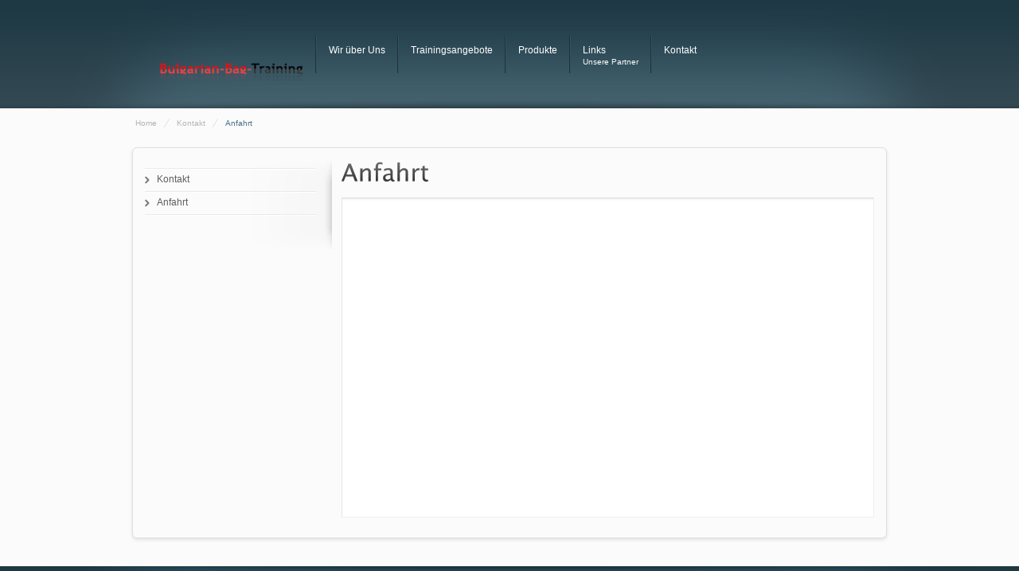

--- FILE ---
content_type: text/html; charset=UTF-8
request_url: http://bulgarian-bag-training.com/kontakt/anfahrt
body_size: 3974
content:

<!DOCTYPE html>
<html dir="ltr" lang="de-DE">
<head>
<meta charset="UTF-8" />

<title>Anfahrt  </title>

<link rel="stylesheet" href="http://bulgarian-bag-training.com/wp-content/themes/DynamiX/style.css" type="text/css" media="screen" />
<link rel="stylesheet" href="http://bulgarian-bag-training.com/wp-content/themes/DynamiX/stylesheets/prettyPhoto.css" type="text/css" media="screen" />

    
    
<link rel="stylesheet" href="http://bulgarian-bag-training.com/wp-content/themes/DynamiX/style.php" type="text/css" media="screen" />

<link rel="stylesheet" href="http://bulgarian-bag-training.com/wp-content/themes/DynamiX/stylesheets/teal-dark.css" type="text/css" media="screen" />

<link rel="pingback" href="http://bulgarian-bag-training.com/xmlrpc.php" />

<!--[if IE 6]>
<style type="text/css" media="screen">
  @import "http://bulgarian-bag-training.com/wp-content/themes/DynamiX/stylesheets/ie6.css";
</style>
<![endif]-->

<!--[if IE 7]>
<style type="text/css" media="screen">
  @import "http://bulgarian-bag-training.com/wp-content/themes/DynamiX/stylesheets/ie7.css";
</style>
<![endif]-->

<!--[if IE]> <style> .clearfix {display: inline-block;} /* Hides from IE-mac \*/ * html .clearfix {height: 1%;} .clearfix {display: block;} /* End hide from IE-mac */ </style> <![endif]-->

<link rel='stylesheet' id='buddypress-css'  href='http://bulgarian-bag-training.com/wp-content/themes/DynamiX/stylesheets/style-buddypress.css?ver=0.1' type='text/css' media='screen' />
<link rel='stylesheet' id='contact-form-7-css'  href='http://bulgarian-bag-training.com/wp-content/plugins/contact-form-7/styles.css?ver=3.0' type='text/css' media='all' />
<script type='text/javascript' src='http://bulgarian-bag-training.com/wp-includes/js/l10n.js?ver=20101110'></script>
<script type='text/javascript' src='http://ajax.googleapis.com/ajax/libs/jquery/1.5.1/jquery.min.js?ver=3.2.1'></script>
<script type='text/javascript' src='https://ajax.googleapis.com/ajax/libs/jqueryui/1.8.13/jquery-ui.min.js?ver=3.2.1'></script>
<script type='text/javascript' src='http://bulgarian-bag-training.com/wp-content/themes/DynamiX/lib/js/dynamix.min.js?ver=3.2.1'></script>
<script type='text/javascript' src='http://maps.google.com/maps?file=api&#038;v=2&#038;key=ABQIAAAATv5mz_DuT1qomkV0rB5eJxS9hzInh86fgbHdotICJ01yVspyJhR5jGsv2sJKizCnOjIkS8V09CAO1g&#038;ver=3.2.1'></script>
<link rel="EditURI" type="application/rsd+xml" title="RSD" href="http://bulgarian-bag-training.com/xmlrpc.php?rsd" />
<link rel="wlwmanifest" type="application/wlwmanifest+xml" href="http://bulgarian-bag-training.com/wp-includes/wlwmanifest.xml" /> 
<link rel='index' title='Bulgarian-Bag-Training' href='http://bulgarian-bag-training.com' />
<link rel='up' title='Kontakt' href='http://bulgarian-bag-training.com/kontakt' />
<link rel='prev' title='Anmeldung' href='http://bulgarian-bag-training.com/kurse/kursanmeldung' />
<link rel='next' title='Links' href='http://bulgarian-bag-training.com/links' />
<meta name="generator" content="WordPress 3.2.1" />
<link rel='canonical' href='http://bulgarian-bag-training.com/kontakt/anfahrt' />

 
<script type="text/javascript" src="http://bulgarian-bag-training.com/wp-content/themes/DynamiX/lib/js/Lucida_Sans_Unicode_400.font.js" defer="defer" ></script>

<script type='text/javascript' defer="defer" >
</script>

<script type="text/javascript">

	

// Header/Toppanel Gradients

Cufon.replace('#header h1, #footer-wrap h1', {
color: '-linear-gradient(#fff,#f5f5f5,)',textShadow: '0px 1px 5px rgba(0, 0, 0, 0.08)'
});	

Cufon.replace('#header h2, #footer-wrap h2', {
color: '-linear-gradient(#fff,#f5f5f5,)',textShadow: '0px 1px 5px rgba(0, 0, 0, 0.08)'

});	

Cufon.replace('#header h3, #header h4, #header h5, #header h6, #footer-wrap h3,#footer-wrap h4,#footer-wrap h5,#footer-wrap h6,.tweets h3', {
color: '-linear-gradient(#fff,#f5f5f5,;)',textShadow: '0px 1px 5px rgba(0, 0, 0, 0.08)'
});	

// Content Gradients

Cufon.replace('.inner-page h1,#toppanel h1, .stage-slider h1', {
color: '-linear-gradient(#7f7f7f,#262323,)',textShadow: '0px 1px 5px rgba(0, 0, 0, 0.08)'
});	

Cufon.replace('.inner-page h2, .stagetext h2, #toppanel h2, .stage-slider h2', {
color: '-linear-gradient(#777,#555,)',textShadow: '0px 1px 5px rgba(0, 0, 0, 0.08)'
});	

Cufon.replace('.inner-page h3,#toppanel h3,.stage-slider h3, .inner-page h4, #toppanel h4,.stage-slider h4, .inner-page h5,#toppanel h5,.stage-slider h5, .inner-page h6,#toppanel h6, .stage-slider h6', {
color: '-linear-gradient(#777,#555,)',textShadow: '0px 1px 5px rgba(0, 0, 0, 0.08)'
});	


Cufon.replace('.stage-slider .gallerytitle.light h2, .stage-slider .gallerytitle.light h3, #item-header-content h2 span.highlight, .accordion-gallery .excerpt h2, .container .title h2, .accordion-gallery .title h5', {
	color: '-linear-gradient(#f9f9f9, #fff,)',textShadow: '0px 1px 5px rgba(0, 0, 0, 0.08)'
});

Cufon.replace('.stage-slider .gallerytitle.dark h2, .stage-slider .gallerytitle.dark h3', {
	color: '-linear-gradient(#999, #333,)',textShadow: '0px 1px 5px rgba(0, 0, 0, 0.08)'
});




		
</script>

<!--[if lte IE 8]>
<style type="text/css">
.content-wrapper,.styledbox.general,.styledbox.help,.styledbox.information,.styledbox.warning,.styledbox.download,.columns.border,.gallery-wrap,div#object-nav.item-list-tabs,div#message {
    behavior: url(http://bulgarian-bag-training.com/wp-content/themes/DynamiX/lib/js/PIE.htc);
}
</style>
<![endif]-->


</head>
<body class="page page-id-174 page-child parent-pageid-133 page-template-default">
<div><a id="top"></a></div>

<div id="wrapper" class="">
	<div id="page" class="pages ">
		<div id="header" class="pages ">
			<div id="header-logo">
				<div id="logo">
					<a href="http://bulgarian-bag-training.com/"><img src="http://bulgarian-bag-training.com/wp-content/uploads/Bulgarian-Bag-Training3.png" alt="Bulgarian-Bag-Training" /></a>
				</div>
				<div class="clear"></div>
			</div><!-- /header-logo -->
              
			<div id="tabs">
				<ul id="dyndropmenu" class="menu"><li class="menubreak"></li><li id="menu-item-21" class="menu-item menu-item-type-post_type menu-item-object-page"><a href="http://bulgarian-bag-training.com/wir-uber-uns">Wir über Uns</a></li>
<li class="menubreak"></li><li id="menu-item-20" class="menu-item menu-item-type-post_type menu-item-object-page"><a href="http://bulgarian-bag-training.com/kurse">Trainingsangebote</a></li>
<li class="menubreak"></li><li id="menu-item-329" class="menu-item menu-item-type-post_type menu-item-object-page"><a href="http://bulgarian-bag-training.com/produkte">Produkte</a></li>
<li class="menubreak"></li><li id="menu-item-223" class="menu-item menu-item-type-post_type menu-item-object-page"><a title="Unsere Partner" href="http://bulgarian-bag-training.com/links">Links</a><span class="menudesc">Unsere Partner</span></li>
<li class="menubreak"></li><li id="menu-item-135" class="menu-item menu-item-type-post_type menu-item-object-page current-page-ancestor"><a href="http://bulgarian-bag-training.com/kontakt">Kontakt</a></li>
</ul>                			</div><!-- /tabs -->
		</div><!-- /header -->


<div id="sub-header">
	<div id="sub-tabs">
		<ul>
<li class="home"><a href="http://bulgarian-bag-training.com">Home</a></li><li><a href="http://bulgarian-bag-training.com/kontakt">Kontakt</a></li><li class="current_page_item">Anfahrt</li>		</ul>
	</div>
</div> 


<div class="clear"></div>
	<div class="inner-page "><!-- inner page -->

<div class="content-wrapper">
	<div class="content-wrapper-inner">
    


    
    
		
        <div class="side-wrap left out-quarter">

 

            <div class="border-wrap left in-full border bottom">
                <div class="border-inner border">
                    <div class="sidebar-content out-full border top">
                    <ul>
                    <li id="nav_menu-6" class="widget widget_nav_menu"><div class="menu-kontakt-container"><ul id="menu-kontakt" class="menu"><li id="menu-item-179" class="menu-item menu-item-type-post_type menu-item-object-page current-page-ancestor menu-item-179"><a href="http://bulgarian-bag-training.com/kontakt">Kontakt</a></li>
<li id="menu-item-178" class="menu-item menu-item-type-post_type menu-item-object-page current-menu-item page_item page-item-174 current_page_item menu-item-178"><a href="http://bulgarian-bag-training.com/kontakt/anfahrt">Anfahrt</a></li>
</ul></div></li>
                    </ul>
                    </div>
                </div>
            </div>
    
              
		</div><!-- /side-wrap -->

     
	

	
         
	   

    <div class="mid-wrap  right out-threequarter  ">
    
            	<div id="content">          
                	<div class="post" id="post-174"><!-- post -->

		                             
                                                 <div class="post-titles"><!-- post-titles -->
                                                               												<h1>Anfahrt</h1>
                                        							
										
                                                                           
                            </div><!-- /post-titles -->
							<div class="clear"></div>
                              
                            <div class="entry"><!-- entry -->
                                <pre><div id="map_081be" class="wpmaps" style="width:800px; height:400px; overflow:hidden"></div><script type="text/javascript">/* <![CDATA[ */jQuery(document).ready(function($) {if (GBrowserIsCompatible()) {var map_081be = new GMap2($("#map_081be").get(0));var lat_081be = new GLatLng(0, 0);map_081be.setCenter(lat_081be, 12);map_081be.setMapType(G_NORMAL_MAP);map_081be.addControl(new GSmallMapControl());map_081be.addControl(new GMenuMapTypeControl());map_081be.addOverlay(new GMarker(lat_081be));map_081be.openInfoWindowHtml(lat_081be, "<strong>bulgarian-bag-training.com</strong><br />Tulpenweg 8<br />42799 Leichlingen");}});/* ]]> */</script></pre>
                
                                                            </div><!-- /entry -->  
                     </div><!-- /post -->
                
                    	 
				 


                </div><!-- /content -->
                <div class="clear"></div>
       
	</div><!-- /mid-wrap -->
    



    
    

<div class="clear"></div>
</div><!-- /content-wrapper-inner -->
</div><!-- /content-wrapper -->






<div class="clear"></div>
</div><!-- /inner-page -->
</div><!-- /page -->
<div class="push"></div>
</div><!-- /wrapper -->
<div class="clear"></div>
<div id="footer-header"></div>
	<div id="footer-wrap" class="clearfix">
		<div id="footer-wrap-inner" class="clearfix">
			<div id="footer" class="clearfix">
<!-- I would like to give a great thankyou to WordPress for their amazing platform -->
				
								
				<div class="panel-wrap panel-columns-4 ">
					<ul>
                            <li id="nav_menu-5" class="widget widget_nav_menu"><h3>Sitemap</h3><div class="menu-footer-container"><ul id="menu-footer" class="menu"><li id="menu-item-168" class="menu-item menu-item-type-post_type menu-item-object-page menu-item-168"><a href="http://bulgarian-bag-training.com/wir-uber-uns">Wir über Uns</a></li>
<li id="menu-item-167" class="menu-item menu-item-type-post_type menu-item-object-page menu-item-167"><a href="http://bulgarian-bag-training.com/kurse">Trainingsangebote</a></li>
<li id="menu-item-224" class="menu-item menu-item-type-post_type menu-item-object-page menu-item-224"><a href="http://bulgarian-bag-training.com/links">Links</a></li>
<li id="menu-item-239" class="menu-item menu-item-type-post_type menu-item-object-page menu-item-239"><a href="http://bulgarian-bag-training.com/referenzen">Referenzen</a></li>
<li id="menu-item-165" class="menu-item menu-item-type-post_type menu-item-object-page current-page-ancestor menu-item-165"><a href="http://bulgarian-bag-training.com/kontakt">Kontakt</a></li>
<li id="menu-item-166" class="menu-item menu-item-type-post_type menu-item-object-page menu-item-166"><a href="http://bulgarian-bag-training.com/impressum">Impressum</a></li>
<li id="menu-item-330" class="menu-item menu-item-type-post_type menu-item-object-page menu-item-330"><a href="http://bulgarian-bag-training.com/produkte">Produkte</a></li>
</ul></div></li>
					</ul>
				</div>
				
								
				<div class="panel-wrap panel-columns-4 ">
					<ul>
                            <li id="text-4" class="widget widget_text"><h3>Sozial Network</h3>			<div class="textwidget"><div id="fb-root"></div><script src="http://connect.facebook.net/en_US/all.js#xfbml=1"></script><fb:like href="http://de-de.facebook.com/pages/bulgarian-bag-trainingcom/263495890331494" send="false" layout="button_count" width="150" show_faces="true" action="like" font="verdana"></fb:like></div>
		</li>
					</ul>
				</div>
				
								
				<div class="panel-wrap panel-columns-4 ">
					<ul>
                            <li id="nav_menu-7" class="widget widget_nav_menu"><h3>Nützliches</h3><div class="menu-footer2-container"><ul id="menu-footer2" class="menu"><li id="menu-item-256" class="menu-item menu-item-type-post_type menu-item-object-page menu-item-256"><a title="Unsere Partner" href="http://bulgarian-bag-training.com/links">Links</a></li>
</ul></div></li>
					</ul>
				</div>
				
								
				<div class="panel-wrap panel-columns-4 last">
					<ul>
                            <li id="text-3" class="widget widget_text"><h3>Kontakt</h3>			<div class="textwidget"><p>Bulgarian-Bag-Training.com<br />
Tulpenweg 8<br />
D-42799 Leichlingen</p>
<p>Telefon: +49 (0) 2174/8919788<br />
Mobil: +49 (0) 176/48803447<br />
E-Mail: <a href="mailto:info@bulgarian-bag-training.com">info@bulgarian-bag-training.com</a> </p>
</div>
		</li>
					</ul>
				</div>
				
				
							</div><!-- / footer -->
		</div><!-- / footer-wrap-inner -->
	</div><!-- / footer-wrap -->
    
<div class="lowerfooter-wrap clearfix">
	<div class="lowerfooter">
		<div class="lowfooterleft">© 2011 Bulgarian-Bag-Training</div>
		<div class="lowfooterright">Powered By <a href="http://dt-internet.de" title="Webhosting by D&T Internet GmbH" target="_blank">D&T Internet GmbH</a></div>
    </div><!-- / lowerfooter -->		
</div><!-- / lowerfooter-wrap -->

<!-- Another Great Website Design by Creative Workz - http://www.creativeworkz.co.uk -->



<script type='text/javascript' src='http://bulgarian-bag-training.com/wp-content/plugins/contact-form-7/jquery.form.js?ver=2.52'></script>
<script type='text/javascript' src='http://bulgarian-bag-training.com/wp-content/plugins/contact-form-7/scripts.js?ver=3.0'></script>

<script type="text/javascript" defer="defer"> 

<!--
jQuery(document).ready(function() {
Cufon.now();

jQuery('.post-grid.archive .galleryimg,.accordion-gallery .galleryimg').append('<div class="hoverimg" style="height:100%"></div>');	
jQuery('.post-grid.archive .galleryvid,.accordion-gallery .galleryvid').append('<div class="hovervid" style="height:100%"></div>');	
jQuery('.archiveimg-wrap .galleryimg').append('<div class="hoverimg" style="height:100%"></div>');	
jQuery('.archiveimg-wrap .galleryvid').append('<div class="hovervid" style="height:100%"></div>');	
jQuery('.container .galleryimg').append('<div class="hoverimg" style="height:inherit"></div>');	
jQuery('.container .galleryvid').append('<div class="hovervid" style="height:inherit"></div>');		
//-->


			jQuery("a[rel^='prettyPhoto']").prettyPhoto({
			keyboard_shortcuts: false,
			social_tools:false,
			theme: 'light_rounded'
			});

	

});


jQuery(window).load(function() {

	jQuery("img.reflect").reflect({height:35,opacity:0.2});
	
	
	if(navigator.appName != "Microsoft Internet Explorer") {
	jQuery("#item-body img.avatar, #members-directory-form img.avatar, #item-header-avatar img.avatar, .avatar-block img.avatar").reflect({height:35,opacity:0.2});
	}

});
</script>
</body>
</html>

--- FILE ---
content_type: text/css
request_url: http://bulgarian-bag-training.com/wp-content/themes/DynamiX/style.css
body_size: 74074
content:
@charset "utf-8";

/*   
Theme Name: DynamiX
Theme URI: http://www.creativeworkz.co.uk/
Description: 
Author: Creative Workz
Author URI: http://www.creativeworkz.co.uk/
Version: 2.8.2
Tags: galleries,dual skin,three columns,shortcodes,buddypress,translation-ready
*/



/* TABLE OF CONTENTS

01.	--- Reset CSS

02.	--- Page Structure
		
		A) Drop Panel
		B) Header
		C) Main
		D) Sidebar
		E) Footer

03.	--- Menu Navigation

		A) Main Menu
		B) Dropdown Menu
		C) Breadcrumbs

04.	--- Search

05.	--- Page Content
		
		A) General
		B) Forms
		C) Tables
		D) Comments
		E) Images
		F) Pagination
		G) Twitter
		H) Text Resizer
		I) Social Icons

06.	--- Widgets

		A) General
		B) Calendar
		C) Mini Gallery

07.	--- Post Galleries

		A) General Gallery Styling
		B) Stage Gallery
		C) Grid Gallery
		D) Group Slider Gallery
		E) Accordion Gallery


07.	--- Shortcodes

		A) Post Galleries
		B) Image Effect
		C) Buttons
		D) Blockquotes
		E) Horizontal Breaks
		F) Styled Boxes
		G) Highlights
		H) Columns
		I) Accordion
		J) Tabs
		K) Reveal Box
		I) Drop Caps

*/ 


/******************************************************************/
/*	Reset CSS 												      */
/******************************************************************/
*{margin: 0; padding: 0;}

html, body {height:100%;}

html, body, div, span, applet, object, iframe,
h1, h2, h3, h4, h5, h6, p, blockquote, pre,
a, abbr, acronym, address, big, cite, code,
del, dfn, em, font, img, ins, kbd, q, s, samp,
small, strike, strong, sub, sup, tt, var,
b, u, i, center,
dl, dt, dd, ol, ul, li,
fieldset, form, label, legend,
table, caption, tbody, tfoot, thead, tr, th, td {
	margin: 0;
	padding: 0;
	border:none;
	outline: 0;
	font-size: 100%;
	vertical-align: baseline;
	background: transparent;
}


body {
	font-family: "Lucida Grande", "Lucida Sans Unicode", Arial, Verdana, sans-serif;
	background:#fbfbfb;
	font-size:0.75em;
	color:#5f5f5f;
	line-height: 1;
}
/******************************************************************/
/*	Reset CSS *END*											      */
/******************************************************************/






/******************************************************************/
/*	Page Structure											      */
/******************************************************************/


/** Drop Panel *********************************/
#toppanel {
	position: absolute;   /*Panel will overlap  content */
	/*position: relative;*/   /*Panel will "push" the content down */
	top: 0;
	left: 0;
	width: 100%;
	z-index: 999;
	text-align: center;
	margin-left: auto;
	margin-right: auto;
	min-width:1050px;
}

#panel {
	width: 100%;
	height: auto;
	background: #fbfbfb url(images/gradient-a.png) bottom repeat-x;
	overflow: hidden;
	position: relative;
	z-index: 3;
	display: none;
}

#panel p{margin: 5px 0;padding: 0;}

#panel h1 {margin-bottom:10px;font-size:14px;}

#panel h4 {margin-bottom:0px;font-size:16px;}	

#panel a-lost-pwd {display: block;float: left;}

#panel ul {
	margin: 0 0 5px 0;
	padding: 0;
	line-height: 1.6em;
	list-style: none;
}

#panel .content {
	width: 960px;
	margin: 0 auto;
	padding-top: 15px;
	padding-bottom:15px;
	text-align: left;
}



#panel .error { color:#D70005;}
#panel .error { font-size: 11px; clear:both;}

#panel ol li, #footer ol li, #content ol.forms li {
	margin:0;
	list-style:none;
	margin-bottom:5px;
}

.screenReader { left: -9999px; position: absolute; top: -9999px; }

/* Panel Tab/button */
.tab-wrap {
  	background: url(images/panel-tab-a.png) repeat-x 0 0;
	height: 32px;
	position: relative;
	top: 0;
	z-index: 999;
}
.tab {width:960px;margin:0 auto;}

.tab ul.panelswitch {
	display: block;
	position: relative;
  	float: right;
  	height: 36px;
	width: auto;
	margin: 0;
	text-align: center;
}

.tab #toggle {
	width:190px;
}

.tab #toggle .trigger {
	display: block;
	position: relative;
  	float: right;
  	height: 31px;
	width: 18px;
	padding-right:10px;
	margin: 0;
	background:url(images/break-c.png) repeat-y left;
}

.tab ul.panelswitch li.left {
  	background: url(images/panel-tab-l.png) no-repeat left 0;
  	height: 36px;
	width: 11px;
	padding: 0;
	margin: 0;
  	display: block;
	float: left;
}

.tab ul.panelswitch li.right {
  	background: url(images/panel-tab-r.png) no-repeat left 0;
  	height: 36px;
	width: 14px;
	padding: 0;
	margin: 0;
  	display: block;
	float: left;
}

.tab ul.panelswitch li {
 	text-align: left;
  	padding: 0px;
	display: block;
	float: left;
	height: 36px;
	width:218px;
  	background: url(images/panel-tab-m.png) repeat-x 0 0;
}

.tab ul.panelswitch li a {color: #484848;}

.tab .sep {color:#414141}

.tab a.open, .tab a.close {
	height: 13px;
	width:20px;
	line-height: 26px !important;
	padding:0;
	cursor: pointer;
	display: block;
	width: auto;
	position: relative;
	top: 9px;
	left:10px;
}

.tab a.open {
	background-image:url(images/button-a.png);
	background-position:left 0;
	background-repeat:no-repeat;
}

.tab a.close {
	background-image:url(images/button-a.png);
	background-position:right 0;
	background-repeat:no-repeat;
}
/** / Drop Panel *********************************/




/** Header *********************************/
#header-wrap {position:relative;}

#header {
  	z-index:998; /* Feel the IE LOVE */
  	position:relative;
	width:948px;
	margin:0 auto;
}

#header.pages {	height:150px !important;}

#header.gallery {height:120px !important;}
#header.gallery3d {height:80px !important;}

#header-logo {
	width:225px;
	margin-top:44px;
	position:absolute;
	height:100px;
	overflow:hidden;
}

#header-logo h1, #header-logo .description h2 {	margin:0;padding:0;}

#header-logo h1 {font-size:30px;line-height:34px;}

#header-logo .description h2 {font-size:12px;}

#header-logo h1 a {	color:#333;}

#header-logo .description {	position:absolute;margin-top:33px;}


#sub-header {
	width:100%;
	position:relative;
	z-index:0;
	margin-top:-6px;
}
/** / Header *********************************/





/** Main *********************************/  
#wrapper {
    height: auto !important; 
	width:100%;
	background-color:#fbfbfb;
	background-image:url(images/header-b.png); 
	background-position:top center;
	background-repeat:repeat-x;
	min-width:1050px;
}

#wrapper.gallery {
	background-color:#fbfbfb;
	background-image: url(images/header-c.png);
	background-position:top center;
	background-repeat:repeat-x;	
}

#page {
	width:100%;
	position:relative;	
    height: auto; 
	margin:0 auto;
}

.inner-page {
	width:948px;
	margin:0 auto;
	position:relative;
	margin-top:10px;
	display:block;
	z-index:1;
}

.inner-page .left {float:left;}
.inner-page .right {float:right;}
.inner-page.gallery{margin-top:5px;}

#page.pages {background:url(images/header-a.png) top center no-repeat;}
#page.gallery {	background:url(images/header-d.png) top center no-repeat;}

.content-wrapper,.styledbox.general  {
	background:#fbfbfb;
	position:relative;
	height:auto;
	z-index:0;
	border:1px solid #dfdfdf;
	-moz-border-radius: 6px;
    -webkit-border-radius: 6px;	
	border-radius: 6px;
	-moz-box-shadow: 0px 2px 4px rgba(0,0,0,0.1);
	-webkit-box-shadow: 0px 2px 4px rgba(0,0,0,0.1);
	box-shadow: 0px 2px 4px rgba(0,0,0,0.1);
}

.content-wrapper-inner {position:relative;height:100%;}

.content-wrapper .content-wrapper-inner {padding:15px;}

.out-quarter 		{width:27%;}
.out-half 			{width:46%;}
.out-threequarter 	{width:73%; }
.out-full 			{width:100%; }

.in-quarter 		{width:23.5%;}
.in-half 			{width:47.5%;}
.in-threequarter 	{width:73.5%;}
.in-full			{width:95%;}

.mid-wrap {position:relative;}


#content {
	display:block;
	position:relative;
	height:auto;
	position:relative;
	width:100%;
	overflow:hidden;
}

.clearfix:after {
    content: ".";
    display: block;
    height: 0;
    clear: both !important;
    visibility: hidden;
}

.clearfix {	display: block;}  /* for IE/Mac */
.clear {clear:both;}
.clearright {clear:right;}


.v-space {margin-bottom:25px;}
.h-space {margin-left:25px;}
/** / Main *********************************/  




/** Sidebar *********************************/  
.side-wrap {
	position:relative;
	padding:0;
	padding-top:10px;
	margin-top:-10px;
}

.side-wrap.left.border.bottom {float:left;background:url(images/content-border-d.png) right bottom no-repeat;}

.sidebar-content {
	display:block;
	position:relative;
	height:auto;
}

.sidebar-content ul li.sidebartitle a {	background:none;}

.sidebar-content ul li.widget {clear:both;}
.sidebar-content ul li.widget:after { content: "."; display: block; clear: both; visibility: hidden; }

.side-wrap .border-wrap.left .sidebar-content ul .widget {padding-right:20px;}

.side-wrap .border-wrap.right .sidebar-content ul .widget {	padding-left:20px;}

.sidebar-content ul .widget {padding-top:10px;padding-bottom:5px;}

.sidebar-content li {list-style:none;}

.border-wrap {
	position:relative;
	height:auto;
	z-index:0;
	height:100%;
	padding-bottom:25px;
}

.border-wrap.left .border-inner.border {background:url(images/content-border-b.png) right 30px repeat-y;}

.border-wrap.right .border-inner.border {background:url(images/content-border-e.png) left repeat-y;}

.border-wrap.left.border.bottom{background:url(images/content-border-d.png) right bottom no-repeat;}

.border-wrap.right.border.bottom{background:url(images/content-border-g.png) left bottom no-repeat;}

.border-wrap.left .sidebar-content.border.top {	background:url(images/content-border-c.png) right top no-repeat;}

.border-wrap.right .sidebar-content.border.top {background:url(images/content-border-f.png) left top no-repeat;}

.no-border-wrap.right {	float:right;}

.no-border-wrap.left {float:left;}

.no-border-wrap {padding-top:0px;position:relative;}
/** / Sidebar *********************************/ 





/** Footer *********************************/ 
#footer-header {
	height:5px;
	margin-top:20px;
}


#footer-wrap {min-height:150px;background:#fbfbfb url(images/footer-a.jpg) center top repeat-x;min-width:1050px;}

#footer-wrap-inner {	
	min-height:150px;
	width:100%;
	background:url(images/footer-m.jpg) center top no-repeat;	
}

#footer {
	width:960px;
	margin:0 auto;
	padding-top:20px;
	padding-bottom:20px;
	height:auto;
	position:relative;
}

.push {	height:10px;position:relative;}

#footer a, #panel a {color:#6c6c6c;}

#footer a:hover, #panel a:hover {color: #333;}

#footer ul li {	list-style:none;}

#footer .panel-wrap, #panel .panel-wrap {
	float:left;
	width: 203px;
	margin-right:16px;
	padding-left:10px;
	padding-right:10px;
	position:relative;
}

#panel .panel-wrap.panel-columns-3, #footer .panel-wrap.panel-columns-3 {
	margin-right:18px;
	width:288px;
}

#panel .panel-wrap.panel-columns-2, #footer .panel-wrap.panel-columns-2  {
	margin-right:16px;
	width:452px;
}

#panel .panel-wrap.panel-columns-1, #footer .panel-wrap.panel-columns-1  {
	margin-right:0px;
	width:940px;
}

#footer .panel-wrap.last, #panel .panel-wrap.last {	margin-right:0px;}
#footer .hozbreak {	background:url(images/break-a.png) center repeat-x;}
#footer .widgetlinks, #panel .widgetlinks, #footer .menu, #panel .menu {
	margin: 10px 0px 0px 0;
	background:url(images/break-a.png) bottom left repeat-x;
	padding-bottom:2px;	
}


#footer .widgetlinks li, #panel .widgetlinks li, #footer .menu li, #panel .menu li, #footer .widget li, #panel .widget li {background:url(images/break-a.png) top left repeat-x;padding:0px;}

#footer .widget .forms li, #panel .widget .forms li {background:none;}

#footer .widgetlinks li a, #panel .widgetlinks li a, #footer .menu li a, #panel .menu li a, #footer .widget li a, #panel .widget li a {
	padding:5px;
	padding-left:15px;
	display:block;
	background:url(images/li-arrow-drk.png) center left no-repeat;
}

#footer .accordion-gallery li a, #footer .accordion-gallery li, #panel .accordion-gallery li a, #panel .accordion-gallery li {
	background:none !important;
}

#footer .widgetlinks li a,  #footer .menu li a, #footer .widget li a {
	padding:8px;
	padding-left:15px;
}



#footer .widgetlinks h3, #panel .widgetlinks h3 {margin-bottom:5px;}

.lowerfooter-wrap {
	padding-top:15px;
	padding-bottom:15px;
	background:url(images/break-a.png) top left repeat-x;
}

.lowerfooter {margin:0 auto;width:940px;}

.lowfooterleft {float:left;}

.lowfooterright {float:right;clear:right;}
/** / Footer *********************************/ 



/******************************************************************/
/*	/ Page Structure										      */
/******************************************************************/





/******************************************************************/
/*	Menu Naviation										    	  */
/******************************************************************/

/** Main Menu *********************************/ 
#tabs {
	position:absolute;
	top:3px;
	margin-left:200px;
}

#tabs ul {list-style:none;margin-left:30px;}

#tabs li {position: relative;list-style:none;}

#tabs ul li.current_page_item, #tabs ul li:hover {background:url(images/gradient-f.png) repeat-x top;}

#tabs li.menubreak,#tabs li.menubreak:hover {
	background:url(images/break-c.png) left center repeat-y;
	padding: 0px 0px 10px 2px;
	margin-left:0;
	margin-top:42px;
}

#tabs #dyndropmenu ul,#tabs #dropmenu ul {
	display:none;
}

#tabs ul li{
	float:left;
	position:relative;
	padding: 40px 14px 20px 14px;
	height:37px;
	margin-right:1px;	
}

#tabs li li{background:none;}

#tabs a {
	padding:0;
	text-decoration:none;
	cursor: pointer; /* IE 7 bug-fix */
	color:#5f5f5f;
	display:block;
	background:none;
	line-height: 40px;	
	z-index:100;
	position:relative;

}


#tabs ul li a:hover{color:#6C6C6C;}

#tabs ul li.current_page_item ul li a {	color:#333;}
/** / Main Menu *********************************/ 




/** Dropdown Menu *********************************/ 
#tabs #dropmenu, #dyndropmenu {z-index:999;}

#tabs ul ul {
	position: absolute;
	display: none;
	top: 89px;
	*top:90px;
    left: -3px;
	margin: 0;
	background:#fbfbfb;
	opacity:0.95;
	-moz-border-radius: 0px 6px 6px 6px;
    -webkit-border-radius: 6px;
    -webkit-border-top-left-radius: 0px;			
	border-radius: 0px 6px 6px 6px;
	-moz-box-shadow: 0 1px 4px rgba(0,0,0,0.2);
	-webkit-box-shadow: 0 1px 4px rgba(0,0,0,0.2);
	box-shadow: 0 1px 4px rgba(0,0,0,0.2);
	border:1px solid #dfdfdf;
	width:200px;
	z-index:500;
}


#tabs ul ul ul {
	-moz-border-radius: 6px;
    -webkit-border-radius: 6px;	
	border-radius:6px;
}	

#tabs ul li ul {
	height:auto;
	margin: 0;
	padding:0;
	padding-top:2px;
	padding-bottom:2px;	
	clear:both;
}

#tabs ul li ul li a {	
	padding: 0px 10px 0 12px;
	white-space:nowrap;
	display:block;
}

.menudesc {	font-size:0.8em;top:-12px;position:relative;z-index:0;}

#tabs ul li ul li .menudesc {padding: 0px 10px 4px 12px;top:0;}

#tabs .menudesc {color:#b5b5b5;}

#tabs ul li ul li a {padding-top:4px;padding-bottom:4px;}

#tabs ul li ul li {
	padding:2px 0px 2px 0px;
	margin:0 2px 0 2px;
	background:none;
	width:196px;
	height:auto;
}

#tabs ul li ul li a {display:block;}

#tabs ul li ul a {
  height:auto;
  margin: 0;
  display:block;
  line-height:20px;
}

#tabs ul li ul a span, #tabs ul li ul a span span{ margin: 0; padding: 0; height: auto; float: none;}

#tabs ul ul ul{top:auto;}

#tabs ul li ul ul {left:190px; top: 6px; *top: 0px;}

#tabs ul li:hover ul ul, #tabs ul li:hover ul ul ul, #tabs ul li:hover ul ul ul ul{display:none;}
#tabs ul li:hover ul, #tabs ul li li:hover ul, #tabs ul li li li:hover ul, #tabs ul li li li li:hover ul{ display:block;}
/** / Dropdown Menu *********************************/ 





/** Breadcrumbs *********************************/ 
#sub-tabs ul li a, #sub-tabs ul li  {font-size:10px !important;}

#sub-tabs {
	position:relative;
	width:940px;
	margin:0 auto;
	line-height:20px;
}

#sub-tabs ul li {
	list-style:none;
	display:inline;
	line-height:20px;
	padding: 0 5px 0 20px;
	background:url(images/break-b.png) left center no-repeat;
}

#sub-tabs ul li.home {background:none;padding-left:0;}
/** / Breadcrumbs *********************************/ 


/******************************************************************/
/*	Menu Naviation	*END*								    	  */
/******************************************************************/




/******************************************************************/
/*	Search												    	  */
/******************************************************************/

.search-wrap {
	position:absolute;
	top:5px;
	float:left;
	width:210px;
	margin-right:10px;
}

#searchform { height:28px;position:relative;}

#panelsearchform #drops, #searchform #s {font-size:11px;margin:0;}

#panelsearchform #drops, #searchform #s {width:180px;padding:3px 4px;*padding: 2px 4px;}

#searchform #s {width:200px;padding:6px 7px;*padding: 5px 7px;}

#panelsearchsubmit, #searchsubmit {
	background:url(images/search.png) top center no-repeat;
	border:none;
	height:26px;
	width:26px;
	right:22px;
	top:-1px;
	cursor:pointer;
	position:absolute;
	-moz-border-radius: none;
	-webkit-border-radius: none;
	border-radius:none;
	-moz-box-shadow: none;
	-webkit-box-shadow: none;
	box-shadow:none;
}

#searchsubmit {right:6px;top:6px;}

#footer #searchform #s, #panel #searchform #s {
	width:190px;
}	

#footer #searchsubmit, #panel #searchsubmit {
	right:0px;
	top:6px;
	*top:7px;
	margin:0;
}

#panelsearchsubmit:hover, #searchsubmit:hover {	background:url(images/search.png) center -29px no-repeat;}

/******************************************************************/
/*	Search 	*END*										    	  */
/******************************************************************/





/******************************************************************/
/*	Page Content										      	  */
/******************************************************************/


/** General *********************************/  
p {margin-bottom:10px;}

h1, h2, h3, h4, h5, h6 {margin-bottom:15px;}

h1 {font-size:24px;}
h2 {font-size:20px;}
h3 {font-size:16px;}
h4 {font-size:14px;}
h5 {font-size:12px;}
h6 {font-size:10px;}

#content h4,#content h5,#content h6 {margin-bottom:5px;}

#content .entry {line-height:18px;margin-bottom:10px;}

#content .post.hentry {	margin-bottom:25px;line-height:18px;}

#content .postmetadata {background:url(images/break-a.png) bottom repeat-x;position:relative;}

#content .postmetadata p {background:url(images/break-a.png) bottom repeat-x;line-height:37px;}

#content .postmetadata .break, .post-date .break {background:url(images/break-c.png) left repeat-y;margin-left:2px;}

#content .postmetadata .comments {
	background-image:url(images/comment.png);
	background-repeat:no-repeat;
	position:absolute;
	bottom:8px;
	height:25px;
	*bottom:18px;
	margin-left:8px;
}

#content .postmetadata .comments.no {background-color:#ddd;}

#content .post-titles {	margin-bottom:15px;}

#content .post-titles h2,#content .post-titles h3 {	margin:0;margin-bottom:5px;}

#content .post-titles h1 {
	color:#333;
	margin-bottom:2px;
	font-size:30px;	
}

#content .post-titles h2 {color:#999999;font-size:20px;}

#content .post-titles p {
	margin:0;
	padding:4px;
	padding-left:0;
}

#content p.post-date {margin-bottom:5px;color:#787878;}

#content .post-date .break {margin-left:5px;}

#content p.post-date .author {font-weight:bold;}


#content ul li {margin:0;padding:2px;list-style-image:none;list-style:none;}
#content ul li ul li {margin-left:20px;}
#content .list ul li,.widget_text .list ul li {padding-left:25px !important;}
#content ol {margin-left:15px;padding:5px;}

.widget_text .list ul {background:none !important;}


#content .list.arrow.blue ul li, .widget_text .list.arrow.blue ul li {background:url(images/list-icons-blue.png) -120px 1px scroll no-repeat !important;}
#content .list.check.blue ul li, .widget_text .list.check.blue ul li {background:url(images/list-icons-blue.png) -60px -76px scroll no-repeat !important;}
#content .list.orb.blue ul li, .widget_text .list.orb.blue ul li {background:url(images/list-icons-blue.png) 2px -147px scroll no-repeat !important;}

#content .list.arrow.green ul li, .widget_text .list.arrow.green ul li {background:url(images/list-icons-green.png) -120px 1px scroll no-repeat !important;}
#content .list.check.green ul li, .widget_text .list.check.green ul li {background:url(images/list-icons-green.png) -60px -76px scroll no-repeat !important;}
#content .list.orb.green ul li, .widget_text .list.orb.green ul li  {background:url(images/list-icons-green.png) 2px -147px scroll no-repeat !important;}

#content .list.arrow.orange ul li, .widget_text .list.arrow.orange ul li {background:url(images/list-icons-orange.png) -120px 1px scroll no-repeat !important;}
#content .list.check.orange ul li, .widget_text .list.check.orange ul li {background:url(images/list-icons-orange.png) -60px -76px scroll no-repeat !important;}
#content .list.orb.orange ul li, .widget_text .list.orb.orange ul li {background:url(images/list-icons-orange.png) 2px -147px scroll no-repeat !important;}

#content .list.arrow.pink ul li, .widget_text .list.arrow.pink ul li {background:url(images/list-icons-pink.png) -120px 1px scroll no-repeat !important;}
#content .list.check.pink ul li, .widget_text .list.check.pink ul li {background:url(images/list-icons-pink.png) -60px -76px scroll no-repeat !important;}
#content .list.orb.pink ul li, .widget_text .list.orb.pink ul li {background:url(images/list-icons-pink.png) 2px -147px scroll no-repeat !important;}

#content .list.arrow.teal ul li, .widget_text .list.arrow.teal ul li {background:url(images/list-icons-teal.png) -120px 1px scroll no-repeat !important;}
#content .list.check.teal ul li, .widget_text .list.check.teal ul li {background:url(images/list-icons-teal.png) -60px -76px scroll no-repeat !important;}
#content .list.orb.teal ul li, .widget_text .list.orb.teal ul li {background:url(images/list-icons-teal.png) 2px -147px scroll no-repeat !important;}

#content .list.arrow.red ul li, .widget_text .list.arrow.red ul li {background:url(images/list-icons-red.png) -120px 1px scroll no-repeat !important;}
#content .list.check.red ul li, .widget_text .list.check.red ul li {background:url(images/list-icons-red.png) -60px -76px scroll no-repeat !important;}
#content .list.orb.red ul li, .widget_text .list.orb.red ul li {background:url(images/list-icons-red.png) 2px -147px scroll no-repeat !important;}

#content .list.arrow.white ul li, .widget_text .list.arrow.white ul li {background:url(images/list-icons-white.png) -120px 1px scroll no-repeat !important;}
#content .list.check.white ul li, .widget_text .list.check.white ul li {background:url(images/list-icons-white.png) -60px -76px scroll no-repeat !important;}
#content .list.orb.white ul li, .widget_text .list.orb.white ul li {background:url(images/list-icons-white.png) 2px -147px scroll no-repeat !important;}

#content .list.arrow.grey ul li, .widget_text .list.arrow.grey ul li {background:url(images/list-icons-grey.png) -120px 1px scroll no-repeat !important;}
#content .list.check.grey ul li, .widget_text .list.check.grey ul li  {background:url(images/list-icons-grey.png) -60px -76px scroll no-repeat !important;}
#content .list.orb.grey ul li, .widget_text .list.orb.grey ul li {background:url(images/list-icons-grey.png) 2px -147px scroll no-repeat !important;}

code {
	background: #f6f6f6 url(images/code-a.png) top left;
	display:block;
	width:auto;
	padding:0 20px 0 20px;
	line-height:20px;
	border:1px solid #dfdfdf;
	border-bottom:none;
	font-size:11px;
	color:#333333;
	clear:both;	
	
}




acronym, abbr, span.caps {cursor: help;}
/** / General *********************************/  






/** Forms *********************************/  

.contactform input[type="text"] {width:140px !important;}	

.contactform label span.required {color:#FF6633;font-weight:bold;font-size:14px;font-family:Arial, Helvetica, sans-serif;}

label.hidden {display:none;}

input[type=text],file, select, input[type=password],input[type=file],textarea,input {padding:5px;margin:4px 0 0 0; -moz-border-radius:4px;	-webkit-border-radius:4px; border-radius:4px;}

textarea {width:98%;height:120px;font-size:12px;}

#content textarea {	width:400px;}

.panel-wrap textarea, .panel-wrap input[type=text] {width:200px;}

input, textarea {outline-style:none!important;}

pre,input[type=text],input[type=password],input[type=file],textarea,input {
	background:#fff url(images/gradient-d.png) top repeat-x;
	border: 1px solid;
	color:#aeaeae;
	border-color:#dfdfdf #f0f0f0 #f0f0f0 #e5e5e5;
}

pre,input[type=text]:focus, input[type=password]:focus, input[type=file]:focus,textarea:focus {	color:#484848;}

select {
	background: url(images/gradient-d.png) top repeat-x;
	border: 1px solid;
	border-color:#dfdfdf #f0f0f0 #f0f0f0 #e5e5e5;
	padding:2px 3px 2px 2px !important;
}

button, input[type="submit"],input[type="button"] {	border: none;}

button, input[type="submit"],input[type="button"] {
	padding: 5px 7px !important; 
}


/** / Forms *********************************/  





/** Tables *********************************/  
.content-wrapper-inner table {
	border-collapse:separate;
	*border-collapse:collapse;
	border-spacing:0;
	width:100%;
	border:1px solid #eaeaea;
	border-top:none;
	margin-bottom:20px;
}

.content-wrapper-inner table,td,th {vertical-align:middle;}

.content-wrapper-inner th,td {padding:10px;background:url(images/break-a.png) repeat-x top;}

.content-wrapper-inner tfoot td {border:0px;}

.content-wrapper-inner th,tr:hover {background-color:#f6f6f6;}

/** / Tables *********************************/  





/** Comments *********************************/  
#respond {
	background:url(images/break-a.png) top repeat-x;
	margin-top:20px;
	padding-top:15px;
}

#content .comments-wrap {
	margin-top:20px;
	padding-top:15px;
	background:url(images/break-a.png) top repeat-x;
}

#content ol.commentlist li {margin:0;list-style:none;}

ol.commentlist { 
	list-style:none; 
	margin:0; 
	padding:0;
	text-indent:0; 
} 
ol.commentlist li.comment  .commentbreak { background:url(images/comment-a.png) 20px no-repeat;margin-top:-2px;} 
ol.commentlist li.comment  .commenttext { 
	padding:1em;
	border-top:1px solid #e9e9e9;
	background:#fff url(images/break-a.png) bottom repeat-x; 
}

ol.commentlist li.comment  .authorwrap { margin-top:5px;margin-left:14px; }
ol.commentlist li.comment  .authorwrap ul li { 
	float:left;
	line-height:36px;
	margin-right:10px !important;
	padding-right:12px !important;
	background:url(images/break-c.png) right repeat-y; 
}

ol.commentlist li.comment  .authorwrap ul { margin:0; }
ol.commentlist li.comment { margin-bottom:10px !important; } 
ol.commentlist li.comment .authorwrap li.comment-author { background:none;padding-right:0 !important;} 
ol.commentlist li div.vcard cite.fn { font-style:normal; } 
ol.commentlist li li.vcard img.avatar { border:1px solid #e9e9e9; padding:2px; } 
ol.commentlist li div.comment-meta { font-size:9px; } 
ol.commentlist li div.comment-meta a { color:#888; } 
ol.commentlist li p { font-size:11px; margin:0 0 1em; } 
ol.commentlist li ul { font-size:11px;  margin:0 0 1em 2em; } 
ol.commentlist li div.reply { font-size:11px; } 
ol.commentlist li div.reply a { font-weight:bold; } 
ol.commentlist li ul.children { 
	list-style:none;
	margin:1em 0 0 3em; 
	text-indent:0; 
} 
ol.commentlist li.parent { background:url(images/break-c.png) left repeat-y; } 
ol.commentlist li.pingback { border-bottom:1px dotted #666; padding:1em; } 
/** / Comments *********************************/  




/** Images *********************************/  
img.alignright, .imagewrap.alignright, .post-gallery-wrap.alignright {float:right;margin:0 0 2em 2em;}

img.alignleft, .imagewrap.alignleft, .post-gallery-wrap.alignleft {	float:left;margin:0 2em 2em 0;}

img.aligncenter, .imagewrap.aligncenter, .post-gallery-wrap.aligncenter {display: block; margin-left: auto; margin-right: auto;}

a img.alignright {float:right; margin:0 0 1em 1em;}

a img.alignleft {float:left; margin:0 1em 1em 0;}
	
a img.aligncenter {	display: block; margin-left: auto; 	margin-right: auto;}

a img {border:none;}

.archiveimg-wrap {
	margin-left: auto;
	margin-right: auto;
	position:relative;
	*width:660px;
}



.mid-wrap.out-half .archiveimg-wrap {
	*width:439px;
}



.archiveimg-wrap.single {
	margin-left: auto;
	margin-right: auto;
	position:relative;
	width:910px;
	padding-bottom:14px;
	clear:both;
}



.archiveimg-wrap.single.portrait {
	background:url(images/shadow-c.png) bottom center no-repeat;
	padding-bottom:0px;
}

/** / Images *********************************/  




/** Pagination *********************************/ 
ul.paging{ 
	list-style:none; 
	padding:0 !important; 
	margin:10px 30px 0 0;
	float:right;
}

#content ul.paging,  { 
	margin:10px 0 0 0;
}

ul.paging li {
	float:left !important; 
	margin:0 6px 6px 0 !important; 
}

ul.paging li.pagebutton,ul.paging li.pagebutton.active { 
	display:block; 
	padding:3px 6px !important;
	font-weight:bold; 
	-moz-border-radius: 6px; 
	-webkit-border-radius: 6px;
	border-radius:6px;
	-moz-box-shadow: 0 1px 3px rgba(0,0,0,0.5);
	-webkit-box-shadow: 0 1px 3px rgba(0,0,0,0.5);
	text-shadow: 0 1px 1px rgba(0,0,0,0.5);
	border-bottom: 1px solid rgba(0,0,0,0.25);
	background-image:url(images/button-overlay.png);
	background-position:top;
	background-repeat:repeat-x;		 
}

ul.paging li.pages {padding:4px 6px;color:#bbb;}
ul.paging li.pagebutton a, ul.paging a li.pagebutton , ul.paging li.pagebutton.active, ul.paging li.pagebutton.extend { color:#fff;text-shadow: 0 1px 1px rgba(0,0,0,0.5);}

ul.paging li.pagebutton {
	color:#333;
	text-shadow: 0 1px 3px #ccc;
}


.splitter li,.splitter ul,.splitter ul li a  {
	display: inline-block;
	padding:3px 5px 4px 5px;
	margin:0;
	color:#777;
	width:auto;
	text-shadow: 0 1px 0px #fff;
	line-height:1;
	
}

.splitter li,.splitter ul {
	padding:0 !important;
	margin:0 5px 5px 0 !important;
	*display:inline;
	zoom:1;
}

.splitter-wrap {
	height:auto;
	margin-bottom:10px;
}

.splitter ul li  {
	border:1px solid #dfdfdf;
	-moz-border-radius: 4px;
    -webkit-border-radius: 4px;	
	border-radius: 4px;
	background-image: -moz-linear-gradient(100% 100% 90deg, #f2f2f2, #fff);
    background-image: -webkit-gradient(linear, 0% 0%, 0% 100%, from(#fff), to(#f2f2f2));
	filter: progid:DXImageTransform.Microsoft.gradient(startColorstr='#ffffff', endColorstr='#f2f2f2'); /* for IE */
	
}

.splitter ul li.active {
	border:1px solid #aaa;
	-moz-box-shadow: 0px 1px 4px #888 inset;
	-webkit-box-shadow: 0px 1px 4px #888 inset;
	box-shadow: 0px 1px 4px #888 inset;
	background-color:#b0b0b0;
	background-image: -moz-linear-gradient(100% 100% 90deg, #b0b0b0, #d9d9d9);
    background-image: -webkit-gradient(linear, 0% 0%, 0% 100%, from(#d9d9d9), to(#b0b0b0));
	filter: progid:DXImageTransform.Microsoft.gradient(startColorstr='#d9d9d9', endColorstr='#b0b0b0'); /* for IE */

}

.splitter ul li.active a {
	text-shadow: 0 1px 0px rgba(0,0,0,0.1);
	color:#fff;
}
/** / Pagination *********************************/ 





/** Twitter *********************************/  
.twitter-wrap {position:relative;}
.twitter-wrap.top {margin-bottom:20px;}
.twitter-wrap.bottom {margin-top:20px;}


.tweets {
	padding:10px 0px 10px 0px;
	position:relative;
	background:url(images/break-a.png) repeat-x bottom;
	font-style:italic;
}

#tweet_quote_wrapper {position:relative;float:left;padding-top:4px;}
#tweet_container {width:700px;}
.tweets #tweet_quote_wrapper span {*padding-top:3px;}

.tweets .twitterfollow {
	position:absolute;
	top:-1px;
	*top:2px;
}

.tweets .twitterfollow a {background-image:url(images/Twitter.png);	display:block;height:21px;}

.tweets .tweettitle {
	float:left;
	position:relative;
	padding-right:12px;
	margin-right:10px;
	height:inherit;
	background:url(images/break-c.png) right center repeat-y;	
}

.tweets h3 {margin-bottom:5px;padding-left:30px;}
/** / Twitter *********************************/  





/** Text Resizer *********************************/  
#content .textresize {
	position:relative;
	height:19px;
	float:right;
	display:block;
	margin-bottom:5px;	
	margin-left:5px;
}

#content .textresize ul li {
	float:left;
	list-style:none;
	margin:0;
	padding:0;
	height:22px;
}

#content .textresize .resize-sml {background-image:url(images/resize-sml.png);}

#content .textresize .resize-lrg {background-image:url(images/resize-lrg.png);}


#content .textresize ul li img, #content #togglesocial ul li img {cursor:pointer;margin:0;padding:0;}
/** / Text Resizer *********************************/  





/** Social Icons *********************************/  

#content #togglesocial {
	position:relative;
	float:right;
	top:0px;
	margin-bottom:10px;
}

#content #togglesocial ul li {
	list-style:none;
	list-style-image:none !important;
	margin:0;
	padding:0;
}

#content .socialinit,#content .socialhide {
	height:22px;
	position: relative;
	display:block;
	top: 0px;
	background-image:url(images/socialinit.png);
}

#content .socialicons {
	position:relative;
	float:right;
	top:1px;
	margin-left:10px;
	height:21px;
	display:none;
}

#content .socialicons ul li {
	float:left;
	list-style:none;
	margin:0;
	padding:0;
	height:21px;
}

#content .socialicons ul li.social-delicious {
	background-image:url(images/Deli.png);
	background-repeat:no-repeat;
}

#content .socialicons ul li.social-facebook {
	background-image:url(images/Facebook.png);
	background-repeat:no-repeat;
}

#content .socialicons ul li.social-digg {
	background-image:url(images/Digg.png);
	background-repeat:no-repeat;
}

#content .socialicons ul li.social-twitter {
	background-image:url(images/Twitter.png);
	background-repeat:no-repeat;
}

#content .socialicons ul li.social-rss {
	background-image:url(images/RSS.png);
	background-repeat:no-repeat;
}
/** / Social Icons *********************************/


/******************************************************************/
/*	/ Page Content										      	  */
/******************************************************************/






/******************************************************************/
/*	Widgets									      				  */
/******************************************************************/

/** General *********************************/ 
.sidebar-content .widget_recent_entries li, .sidebar-content .widget_archive li, .sidebar-content .widget_links li, .sidebar-content .widget_meta li, .sidebar-content .widget_categories li, .widget_pages li, .widget_nav_menu li, .widget_recent_comments li {background:url(images/break-a.png) top left repeat-x;}

.widget ul {background:url(images/break-a.png) bottom left repeat-x;padding-bottom:2px;}

.widget ul ul, .widget ul ul ul {	background:none !important;padding-bottom:0px;}

.sidebar-content .widget_recent_entries li a, .sidebar-content .widget_archive li a, .sidebar-content .widget_links li a, .sidebar-content .widget_meta li a, .sidebar-content .widget_categories li a, .widget_pages li a, .widget_nav_menu li a {
	padding:8px 0px 9px 15px;
	display:block;
	background:url(images/li-arrow-drk.png) center left no-repeat;
}

.widget_recent_comments li {
	padding:8px 0px 9px 0px;
	font-style:italic;
}

.widget_recent_comments li a {
	font-style:normal;
	margin-left:4px !important;
}

/** / General *********************************/ 





/** Calendar *********************************/ 
#wp-calendar caption {font-style:italic;padding-bottom:10px;}

div#calendar_wrap {
	background:url(images/shadow-d.png) bottom center no-repeat;
	padding-bottom:18px;
	position:relative;
	width:205px;
}

#wp-calendar {
	empty-cells: show;
	border-collapse:seperate;
	*border-collapse:collapse;
	border-spacing:0px;
	border-bottom: 1px solid #dfdfdf;
	border-right: 1px solid #dfdfdf;	
	border-top: 1px solid #dfdfdf;	
	border-left:none;
	margin:0;
	padding:0;
}

#wp-calendar #next a {
	padding-right: 10px;
	text-align: right;
	background:none;		
}

#wp-calendar #prev a {
	padding-left: 10px;
	text-align: left;
	background:none;		
}

#wp-calendar a {display: block;}

#wp-calendar caption {text-align: center;width: 100%;	}

#wp-calendar td {
	height:29px !important;
	width:29px !important;
	padding:0;
	margin:0;
	text-align: center;
	vertical-align:middle;
	background:#eaeaea url(images/cells.png) 0 0 no-repeat;
	border:none;
	font-size:11px;
	position: relative;
}

#wp-calendar td a {
	background-image:url(images/cells.png);
	background-position:right top;
	background-repeat:repeat-x;
}

#wp-calendar td.pad {
	background:#eee url(images/button-overlay.png) top repeat-x;
	border-top: 1px solid #dfdfdf;
	border-left: 1px solid #dfdfdf;
}

#wp-calendar tbody td a {color:#fff;line-height:29px;}


#wp-calendar  th {
	padding:2px;
	border-left: 1px solid #dfdfdf;
	background:#eaeaea url(images/button-overlay.png) top repeat-x;	
		
}

#wp-calendar td#today {
	background:#777 url(images/cells.png) right top no-repeat;
	color:#fff;
	border-left: 1px solid #dfdfdf;
}

#wp-calendar tfoot td {
	border-top:1px solid #dfdfdf;
	background:#eee url(images/button-overlay.png) top repeat-x !important;		
}

#wp-calendar tfoot td {	border-left:1px solid #dfdfdf;}
/** / Calendar *********************************/ 




/** Mini Gallery *********************************/ 
.mini-slider {
	width:220px;
	display:block;
	position:relative;
	overflow:hidden;
}

.widget .mini-slider .panelcontent, .widget.widget_text {line-height:18px;}
.mini-slider .panel {height:inherit !important;}
.mini-slider .panel .container {height:auto;}
.mini-slider .panel.text .panelcontent {padding:5px;}
.mini-slider .panel .container.shadow {	background:url(images/shadow-d.png) center bottom no-repeat;padding-bottom:20px;}
.mini-slider .panel .container.shadowreflection {background:url(images/shadow-f.png) center bottom no-repeat;padding-bottom:0px;}
/** / Mini Gallery *********************************/ 



/******************************************************************/
/*	Widgets									      				  */
/******************************************************************/





/******************************************************************/
/*	Post Galleries							      				  */
/******************************************************************/

/** General Gallery Styling *********************************/ 
.gallery-wrap {
	position:relative;
	height:inherit;
	overflow:hidden;
	border:1px solid #dfdfdf;
	-moz-border-radius: 6px;
    -webkit-border-radius: 6px;	
	border-radius: 6px;
	-moz-box-shadow: 0px 2px 4px rgba(0,0,0,0.1);
	-webkit-box-shadow: 0px 2px 4px rgba(0,0,0,0.1);
	box-shadow: 0px 2px 4px rgba(0,0,0,0.1);
	background:#fbfbfb url(images/gradient-b.png) bottom repeat-x;
}

.slidernav-left {
	float:left;
	position:relative;
	width:38px;
	background:url(images/break-c.png) right repeat-y;
	height:100%;
}


.slidernav-right {
	width:37px;
	position:relative;
	float:right;
	background:url(images/break-c.png) left repeat-y;
	height:100%;
}


.slidernav {top:50%;position:absolute;}

.slidernav-left a {
	height:49px;
	top:-25px;
	width:18px;
	display:block;
	margin-left:-1px;	
	position:absolute;	
}

.slidernav-right a {
	top:-25px;
	height:49px;
	width:18px;
	display:block;
	margin-left:20px;
	position:absolute;
}


.post-gallery-wrap .panel, .imagewrap {height:inherit !important;}

.hoverimg,.hovervid { /* Gallery Hover Overlay's */
	position:absolute;	
	width:100%;	
	height:inherit;
	left:0; 
	top:0;	
	z-index:0;		
	cursor:pointer;
	display:block;
	-ms-filter: 'Alpha(Opacity=0)';
	opacity: 0;
	-moz-opacity: 0;
	filter:alpha(opacity=0);
	-khtml-opacity: 0;
}

.hoverimg {	background: #fbfbfb url(images/image-hover.png) 50% 50% no-repeat;}
.hovervid {	background: #fbfbfb url(images/video-hover.png) 50% 50% no-repeat;}

a.galleryimg,a.galleryvid {height:100%;}

.accordion-gallery .hoverimg {	background: #1b1b1b url(stylesheets/images/image-hover-dark.png) center center no-repeat;}
.accordion-gallery .hovervid {	background: #1b1b1b url(stylesheets/images/video-hover-dark.png) center center no-repeat;}

/** / General Gallery Styling *********************************/ 





/** Stage Gallery *********************************/ 
.stage-slider-wrap {
	width:1020px;
	position:relative;
	margin:0 auto;
	overflow:hidden;
	padding-top:5px;
}

.stage-slider {
	width:1020px;
	margin:0 auto;
	height:100%;
	overflow:hidden;
}

.stage-slider .gallerytitle h2 {font-size:30px;margin-bottom:5px;}
.stage-slider .gallerytitle h2 a {margin:0px !important;padding:0px !important;}
.stage-slider .gallerytitle h3 {font-size:16px;}

.stage-slider .panel {
	margin:0 auto;
	width:1020px;
	height:100%;
}

.stage-slider .panel.shadow, .accordion-gallery-wrap.shadow, .accordion-gallery-wrap.shadowreflection {background:url(images/shadow-a.png) no-repeat center 100%;}

.stage-slider .panel.reflectshadow {background:url(images/shadow-a.png) no-repeat center 95%;}

.stage-slider .panel-inner {margin:0 auto;width:940px;}


.stage-slider .stagetextwrap {
	background: #fff url(images/stagetext-a.png) left repeat-y;
	width:300px;
	position:relative;
	overflow:hidden;
}

.stage-slider .stagetextinner {
	background:url(images/break-a.png) left top repeat-x;
	height:2px;
	margin-left:1px;
	margin-right:1px;
	position:relative;
	height:100%;
	line-height:18px;
}

.stage-slider .stagetext {padding:15px;	height:100%;}


.stage-slider .stagetextbottom {
	background:url(images/break-e.png) left bottom repeat-x;
	height:2px;
	height:100%;
	position:relative;
}

.stage-slider .gallerytitle {position:absolute;	width:inherit;z-index:497 !important;}

.stage-slider .gallerytitle.center {top:40%;}

.stage-slider .gallerytitle.top {top:6%;}

.stage-slider .gallerytitle.bottom {bottom:16%;}

.stage-slider .gallerytitle.left h2, .stage-slider .gallerytitle.left h3 {text-align:left;margin-left:30px;}

.stage-slider .gallerytitle.right h2, .stage-slider .gallerytitle.right h3 {text-align:right;margin-right:30px;}

.stage-slider .gallerytitle.middle h2, .stage-slider .gallerytitle.middle h3 {text-align:center;}

.stage-slider .gallerytitle.light h2, .stage-slider .gallerytitle.light h3 {color:#fff;}

.stage-slider .gridimg-wrap, .post-gallery .gridimg-wrap { 
	position:relative;
	overflow:hidden;
	height:100%; 
	display:table;
	width:inherit;
	margin:0 auto;
}


.stage-slider {background:none !important;}

.stage-slider .gridimg-wrap a { height:100%;}

.control-wrap {
	bottom:8px;
	position:absolute;
	height:20px;
	width:100%;
	z-index:99;
}


.post-gallery-wrap .control-wrap {
	height:35px;
}


.stage-slider-wrap .stage-control {
	position:absolute;
	right:40px;
	bottom:-5px;
}

.post-gallery-wrap .stage-control {
	position:absolute;
	right:0px;
	bottom:6px;
	z-index:9999;

}

.control-panel,.post-control-panel {
	width:auto;
	max-width:820px;
	position:relative;
	margin:0 auto;
	text-align:center;
	white-space:nowrap;
}

.post-control-panel ul {background:none;}

.control-panel ul li, .post-control-panel ul li {
	display:inline-block;
	zoom:1;
	*display:inline;	
	list-style:none !important;
	margin:0 !important;
	padding:0 !important;
	position:relative;
	
}



.control-panel ul li, .post-control-panel ul li {
	background:url(images/gallery-navigation.png) right top no-repeat;
}

.control-panel ul li.activeSlide, .post-control-panel ul li.activeSlide {background:url(images/gallery-navigation.png) left top no-repeat;}

.control-panel ul li:hover, .post-control-panel ul li:hover {background:url(images/gallery-navigation.png) left top no-repeat;}

.stage-control #stage-prev,.stage-control #stage-next,.stage-control #stage-pause,.stage-control #stage-resume,.stage-control .poststage-prev,.stage-control .poststage-next,.stage-control .poststage-pause,.stage-control .poststage-resume {background-repeat:no-repeat;background-position:top center;display:block;}  
.stage-control #stage-prev, .stage-control .poststage-prev {background-image:url(images/galleryslidenav-a.png);}
.stage-control #stage-next, .stage-control .poststage-next {background-image:url(images/galleryslidenav-b.png);}
.stage-control #stage-pause, .stage-control .poststage-pause {background-image:url(images/galleryslidenav-c.png);}
.stage-control #stage-resume, .stage-control .poststage-resume {background-image:url(images/galleryslidenav-c.png);background-position:center -60px;}
.stage-control ul li {float:left;list-style:none !important;margin:0 !important;padding:0 !important;position:relative;}
.stage-control .poststage-pauseresume span, .stage-control #stage-pauseresume span { cursor:pointer;}

/** / Stage Gallery *********************************/ 


/** / 3d Slider Gallery *********************************/

.slider-3d-wrap {width:100% !important;position:relative;min-height:150px;}
.slider-3d-wrap object {display:table;margin:0 auto;width:100%;}
.slider-3d-wrap .flash-replaced .alt {
	display: block;
	height: 0;
	position: absolute;
	overflow: hidden;
	width: 0;
}

.slider-3d-wrap #slider_3d {
	display:table;
	width:inherit;
	margin-left:auto;
	margin-right:auto;
}
/** / 3d Slider Gallery *********************************/ 



/** Grid Gallery *********************************/ 
.gridimg-wrap { 
	position:relative;
	overflow:hidden; 
	width:inherit;
	display:table;
	margin-left:auto;
	margin-right:auto;
}



.grid-gallery {
	width:1050px;
	overflow:hidden;
	position:relative;
	height:auto;
	margin:0 auto;
}


.mid-wrap.out-threequarter .grid-gallery							{width:726px;}
.content-wrapper .mid-wrap.out-threequarter .grid-gallery			{width:702px;}
.mid-wrap.out-half .grid-gallery 									{width:468px;}
.content-wrapper .mid-wrap.out-half .grid-gallery 					{width:453px;}

.grid-gallery.top {margin-bottom:20px;}

.grid-gallery.bottom {margin-top:20px;}

.grid-gallery .panelwrap {
	position:relative;
	overflow:hidden;
	height:100%;
}

.grid-gallery .panel {
	float:left;
	width:270px;
	margin-right:69px;
	position:relative;
	margin-bottom:15px;
}


.grid-gallery .panelcontent h2 {margin-bottom:10px;}

.grid-gallery .panel.columns-4 .panelcontent h2, .grid-gallery .panel.columns-5 .panelcontent h2, .grid-gallery .panel.columns-4 .title h2, .grid-gallery .panel.columns-5 .title h2 {
	font-size:16px;
}

.grid-gallery .panel.columns-6 .panelcontent h2, .grid-gallery .panel.columns-6 .panelcontent h2, .grid-gallery .panel.columns-6 .title h2, .grid-gallery .panel.columns-6 .title h2 {
	font-size:14px;
}

div.container {
	position:relative;
}

.panel .container {
	display:table;
	margin-bottom:5px;
	padding-bottom:15px;
	width:inherit;
	position:relative;
}

.panel .container img {
	position:relative;
	margin-left: auto;
    margin-right: auto;
}

.stage-slider-wrap .panel .container {
	width:auto;
}

.stage-slider-wrap .panel .container img {
	margin:0;
}

.panel .container span.reflect, .panel .container div.reflect {
	position:relative;
	margin-left:auto;
	margin-right:auto;
	display:table;
}

.panel .container img {
	position:relative;
	margin-left:auto;
	margin-right:auto;
	display:block;
}


.panel .container.videotype .gridimg-wrap object {
	background-color:#000;
}
  
 
.grid-gallery .panelcontent {
	width:inherit;
	line-height:18px;
	overflow:hidden;
}

.content-wrapper .grid-gallery .panel,.accordion .grid-gallery .panel {
	width:266px;
	margin-right:59px;
}

.content-wrapper .mid-wrap.out-threequarter .grid-gallery .panel {
	width:200px;
	margin-right:34px;
}

.mid-wrap.out-threequarter .grid-gallery .panel {
	width:208px;
	margin-right:34px;
}

.mid-wrap.out-half .grid-gallery .panel {
	width:124px;
	margin-right:32px;
}

.content-wrapper .mid-wrap.out-half .grid-gallery .panel {
	width:120px;
	margin-right:31px;
}

.grid-gallery .panel.columns-4  {
	width:219px;
	margin-right:24px;
}

.content-wrapper .grid-gallery .panel.columns-4  {
	width:196px;
	margin-right:44px;
}

.mid-wrap.out-threequarter .grid-gallery .panel.columns-4 {
	width:164px;
	margin-right:12px;
}

.content-wrapper .mid-wrap.out-threequarter .grid-gallery .panel.columns-4 {
	width:155px;
	margin-right:20px;
}

.mid-wrap.out-half .grid-gallery .panel.columns-4 {
	width:97px;
	margin-right:16px;
}

.content-wrapper .mid-wrap.out-half .grid-gallery .panel.columns-4 {
	width:91px;
	margin-right:19px;
}


.grid-gallery .panel.columns-5  {
	width:172px;
	margin-right:22px;
}

.content-wrapper .grid-gallery .panel.columns-5  {
	width:168px;
	margin-right:19px;
}

.mid-wrap.out-threequarter .grid-gallery .panel.columns-5 {
	width:120px;
	margin-right:23px;
}

.content-wrapper .mid-wrap.out-threequarter .grid-gallery .panel.columns-5 {
	width:116px;
	margin-right:22px;	
}

.mid-wrap.out-half .grid-gallery .panel.columns-5 {
	width:76px;
	margin-right:14px;
}

.content-wrapper .mid-wrap.out-half .grid-gallery .panel.columns-5 {
	width:73px;
	margin-right:14px;
}

.grid-gallery .panel.columns-6  {
	width:148px;
	margin-right:12px;
}

.content-wrapper .grid-gallery .panel.columns-6  {
	width:141px;
	margin-right:14px;
}


.mid-wrap.out-threequarter .grid-gallery .panel.columns-6 {
	width:102px;
	margin-right:16px;
}

.content-wrapper .mid-wrap.out-threequarter .grid-gallery .panel.columns-6 {
	width:98px;
	margin-right:16px;
}

.mid-wrap.out-half .grid-gallery .panel.columns-6 {
	width:66px;
	margin-right:8px;
}

.content-wrapper .mid-wrap.out-half .grid-gallery .panel.columns-6 {
	width:61px;
	margin-right:11px;
}





/** / Grid Gallery *********************************/ 





/** Group Slider Gallery *********************************/ 
.gallery-slider.top {
	position:relative;
	padding-bottom:20px;
}

.gallery-slider.bottom {position:relative;margin-top:20px;}

.group-slider{float:left;position:relative;overflow:hidden;}
.post-slide {position:relative;overflow:hidden;height:100%;}

.gallery-slider .panelwrap  {
	float:left;
	width:870px;
	margin-left:0px;
	position:relative;
	height:100%;
}

.gallery-slider .panel {
	float:left;
	width:290px;
	position:relative;
	height:100%;
	padding-top:1px;
}

.gallery-slider .panelcontent, .post-slider .panelcontent, .post-grid .panelcontent  {
	padding:15px;
	padding-top:0px;
	height:auto;
	line-height:18px;
}

.post-grid .panelcontent  {
	padding:0;
}

.gallery-slider .panel.border-left, .post-slider .panel.border-left  {
	background:url(images/border-shadow-a.png) left repeat-y;
	padding-left:0px;
	height:100%;
	position:relative;
}

.gallery-slider .panel.border-first, .post-slider .panel.border-first {
	background:url(images/border-shadow-b.png) left repeat-y;
	height:100%;
	position:relative;
}

.gallery-slider .gridimg-wrap { 
	width:290px;
	position:relative;
	overflow:hidden; 
}
/** / Group Slider Gallery *********************************/ 


/** Accordion Gallery *********************************/ 
.accordion-gallery-wrap {
	position:relative;
	margin-bottom:25px;
	overflow:hidden;
}

.accordion-gallery-wrap.shadow,.accordion-gallery-wrap.shadowreflection {padding-bottom:38px;}

.accordion-gallery-wrap.shadow.shadow-xsmall, .accordion-gallery-wrap.shadowreflection.shadow-xsmall {
	background:url(images/shadow-e.png) center bottom no-repeat;
}

.accordion-gallery-wrap.shadow.shadow-small, .accordion-gallery-wrap.shadowreflection.shadow-small {
	background:url(images/shadow-f.png) center bottom no-repeat;
}

.accordion-gallery-wrap.shadow.shadow-medium, .accordion-gallery-wrap.shadowreflection.shadow-medium {
	background:url(images/shadow-b.png) center bottom no-repeat;
}


.accordion-gallery {
	list-style: none;
	position: relative;
	padding: 0;
	background:#222;
	overflow:hidden;	
}

.accordion-gallery-wrap.center, .accordion-gallery.stage {
	margin:0 auto;
}


.accordion-gallery.stage {
	width:940px;
}

.accordion-gallery li{
	display: block;
	overflow: hidden;
	padding: 0 !important; 
	background:#222;
	border-left:1px solid #111;
	
}
.accordion-gallery.horizontal li {
	margin-right: 5px; /*Set to same as spacing option. */	
	float: left;
}

.accordion-gallery .shadow {
	position:absolute;
	right:0;
	height:100%;
	width:50px;
	background:url(images/shadow-k.png) repeat-y right;
}


.accordion-gallery .excerpt, .accordion-gallery .title, .gallerywrap .title, .gallery-wrap .title, .imagewrap .title  {
	background:url(images/acc_bg.png);
	color:#f5f5f5;
	position:absolute;
	bottom:0;
	height:auto;
	overflow:hidden;
	display:none;
	z-index:100;
}


.accordion-gallery .title h5 {
	margin:0;
}

.accordion-gallery .excerpt .excerpt-content, .accordion-gallery .title .title-content {
	padding:15px;
	margin:0;
}
/** / Accordion Gallery *********************************/ 

.imagewrap .title {
	margin-bottom:4px;
}

.gallerywrap .shadowreflection .title, .gallery-wrap .shadowreflection .title, .imagewrap .shadowreflection .title, .gallerywrap .reflection .title, .gallery-wrap .reflection .title, .imagewrap .reflection .title  {
	margin-bottom:35px;
}

.gallerywrap .videotype .title, .gallery-wrap .videotype .title {
	margin-bottom:0;
}

.gallerywrap .overlaytext, .gallery-wrap .overlaytext {
	padding:0 10px 10px 10px;
	color:#fff;
}
.gallerywrap .title, .gallery-wrap .title, .imagewrap .title {
	width:100%;
}

.gallerywrap .title-wrap, .gallery-wrap .title-wrap, .imagewrap .title-wrap {
	position:relative;
	margin:0 auto;
}

.gallerywrap .title h2, .gallery-wrap .title h2, .imagewrap .title h2 {
	padding:0px 10px 0px 10px;
	margin:4px 0 4px 0;
	text-align:left;
}

/******************************************************************/
/*	Post Galleries	*END*					      				  */
/******************************************************************/




/******************************************************************/
/*	Shortcodes								      				  */
/******************************************************************/


/** Post Galleries *********************************/ 

.post-gallery-wrap .control-wrap {bottom:-3%;}

.post-slider .slidernav-right, .post-slider  .slidernav-left {width:33px;}

.post-slider, .post-gallery-wrap, .post-grid {
	margin:0 auto;
	margin-bottom:15px;
	position:relative;
	clear:both;
	overflow:hidden;
}

.post-slider .panelwrap, .post-grid .panelwrap  {
	margin-left:-1px;
	position:relative;
	height:100%;
	overflow:hidden;
}

.post-slider .panelwrap  {
	float:left;
}

.post-grid .panelwrap  {
	margin-bottom:20px;
}

.post-grid .panel {overflow:hidden;}

.post-slider .gridimg-wrap, .post-grid .gridimg-wrap  { position:relative;overflow:hidden;}

.post-slider .panel .container, .post-grid .panel .container {padding-bottom:15px;}	

.post-gallery {	position:relative;height:100%;overflow:hidden;}

.post-gallery .panel {
	float:left;
	position:relative;
	height:100%;	
	overflow:hidden;
}
.mid-wrap.out-full .post-slider, .mid-wrap.out-full .post-grid 																{width:938px;}
.content-wrapper .mid-wrap.out-full .post-slider, .mid-wrap.out-full .post-grid,.mid-wrap.out-full .dyntabs .post-slider 	{width:911px;}
.mid-wrap.out-threequarter .post-slider, .mid-wrap.out-threequarter .post-grid  											{width:665px;}
.mid-wrap.out-half .post-slider, .mid-wrap.out-half .post-grid 																{width:419px;}

.mid-wrap.out-full .post-slider .panelwrap																					{width:870px;}
.content-wrapper .mid-wrap.out-full .post-slider .panelwrap, .mid-wrap.out-full .dyntabs .post-slider .panelwrap 			{width:843px;}
.mid-wrap.out-threequarter .post-slider .panelwrap 																			{width:597px;}
.mid-wrap.out-half .post-slider .panelwrap																					{width:351px;}

.mid-wrap.out-full .post-slider .panel, .mid-wrap.out-full .post-grid .panel {
	float:left;
	position:relative;
	height:100%;
	padding-top:1px;
}

.mid-wrap.out-full .post-grid .panel {width:294px;margin-right:5px;margin-left:5px;}
.content-wrapper .mid-wrap.out-full .post-slider .panel {width:285px;}

.mid-wrap.out-full .post-slider .panel {width:290px;}
.content-wrapper .mid-wrap.out-full .post-slider .panel,.mid-wrap.out-full .dyntabs .post-slider .panel {width:281px;}

.mid-wrap.out-threequarter .post-slider .panel, .mid-wrap.out-threequarter .post-grid .panel {
	float:left;
	width:199px;
	position:relative;
	height:100%;
	padding-top:1px;
}

.mid-wrap.out-threequarter .post-grid .panel {
	width:211px;
	margin-left:5px;
	margin-right:5px;
}

.mid-wrap.out-half .post-slider .panel, .mid-wrap.out-half .post-grid .panel {
	float:left;
	width:117px;
	position:relative;
	overflow:hidden;
	height:100%;
	padding-top:1px;
}

.mid-wrap.out-half .post-grid .panel {
	width:129px;
	margin-left:5px;
	margin-right:5px;
}
/** / Post Galleries *********************************/ 





/** Image Effect *********************************/ 



.archiveimg-wrap span {padding: 0px; display: inline-block;}
.archiveimg-wrap img {margin: 0px; padding: 0px;}

.imagewrap {
	position:relative;
	height:100% !important;
}

.imagewrap.frame {
	background:url(images/gradient-g.png) repeat-x top !important;
	padding:9px 10px 7px 10px;
	border:1px solid #dfdfdf;
	-moz-box-shadow: 0px 2px 4px rgba(0,0,0,0.1);
	-webkit-box-shadow: 0px 2px 4px rgba(0,0,0,0.1);
	box-shadow: 0px 2px 4px rgba(0,0,0,0.1);
}


.container.shadow-xsmall, .archiveimg-wrap.shadow-xsmall {
	background:url(images/shadow-e.png) center bottom no-repeat;
}

.container.shadow-small, .archiveimg-wrap.shadow-small {
	background:url(images/shadow-f.png) center bottom no-repeat;
}

.container.shadow-medium, .archiveimg-wrap.shadow-medium {
	background:url(images/shadow-b.png) center bottom no-repeat;
}

.container.shadow-large, .archiveimg-wrap.shadow-large {
	background:url(images/shadow-g.png) center bottom no-repeat;
}



.container.shadow.shadow-xsmall, .container.shadow.shadow-small, .container.shadow.shadow-medium, .container.shadow.shadow-large, .container.none {
	padding-bottom:32px;
}

.container.videotype.reflection, .container.videotype.shadowreflection {
	padding-bottom:32px !important;
}

.container.shadowreflection, .container.reflection {
	padding-bottom:0px !important;
}


/** / Image Effect *********************************/ 




/** Buttons *********************************/ 
.button a, .button a:hover {
	color:#fff !important;
	display:block !important;
	height:100%;
	font-size:12px;
}

.button-wrap {display: inline-block; margin:5px 1px 8px 0px;}

.button-wrap.full  {display:block;width:100%;}

.button-wrap.half			{width:50%;}
.button-wrap.onequarter		{width:25%;}
.button-wrap.threequarter 	{width:75%;}

.button a, .button a:visited, button, #content input[type="submit"],.sidebar-content input[type="submit"], .panel-wrap input[type="submit"], input[type="button"] {
	background: #222 url(images/button-overlay.png) top repeat-x; 
	display: inline-block; 
	padding: 8px 12px 9px; 
	color: #fff; 
	text-decoration: none;
	-moz-border-radius: 6px; 
	-webkit-border-radius: 6px;
	border-radius:6px;
	-moz-box-shadow: 0 1px 3px rgba(0,0,0,0.4);
	-webkit-box-shadow: 0 1px 3px rgba(0,0,0,0.4);
	box-shadow: 0 1px 3px rgba(0,0,0,0.4);
	text-shadow: 0 -1px 1px rgba(0,0,0,0.25);
	border-bottom: 1px solid rgba(0,0,0,0.25);
	position: relative;
	cursor: pointer;
	zoom:1;
	*display:inline;
	margin:0;
	
}


 
.button a:hover, button:hover,#content input[type="submit"]:hover,input[type="button"]:hover { background-position: bottom; color: #fff; }
.button a:active							{ top: 1px; }
.small.button a, .small.button a:visited 	{ font-size: 11px; padding: ; }
.button, .button:visited,
.medium.button, .medium.button:visited 		{ line-height: 1; text-shadow: 0 -1px 1px rgba(0,0,0,0.25); }
.large.button, .large.button:visited 		{ font-size: 14px; padding: 8px 14px 9px; }
	
.green.button a, .green.button a:visited		{ background-color: #00a61f; }
.blue.button a, .blue.button a:visited			{ background-color: #009cff; }
.aqua.button a, .aqua.button a:visited			{ background-color: #0195a9; }
.red.button a, .red.button a:visited			{ background-color: #c80d0d; }
.magenta.button a, .magenta.button a:visited	{ background-color: #a9014b; }
.orange.button a, .orange.button a:visited		{ background-color: #ff5c00; }
.yellow.button a, .yellow.button a:visited		{ background-color: #ffb515; }
.grey.button a, .grey.button a:visited			{ background-color: #c8c8c8; }
/** / Buttons *********************************/ 





/** Blockquotes *********************************/ 
.blockquote_line, .blockquote_quotes {
	font-size:1.20em;
	width:170px;
	font-style:italic;
	line-height:20px;
	color:#333333;	
	display:block;
}

.panel-wrap .blockquote_quotes, .panel-wrap .blockquote_line {color:#333333;}

.widget .blockquote_line, .widget .blockquote_quotes {
	width:210px;
	font-size:1.1em;
}

.styledbox.shadow .blockquote_line, .styledbox.shadow  .blockquote_quotes {
	width:400px;
}

.blockquote_quotes.left {
	float:left;	
	margin:1.5em 1.5em 1.5em 0.5em;
	padding:0em 1em 0em 0em;
}

.blockquote_quotes .quote.left, #footer .blockquote_quotes .quote.left {
	float:left;
	margin-right:6px;
	margin-bottom:4px;
	width:40px;
	height:30px;	
	background:url(images/quote-open.png) no-repeat top left;
}

.blockquote_quotes .quote.right, #footer .blockquote_quotes .quote.right  {
	float:right;
	margin-left:4px;
	margin-top:4px;
	width:40px;
	height:30px;	
	background:url(images/quote-close.png) no-repeat bottom right;
}

.blockquote_quotes .quote.left img, .blockquote_quotes .quote.right img {
	width:40px;
	height:30px;
}


.blockquote_quotes.right {
	float:right;
	margin:1.5em 0.5em 1.5em 1.5em;
	padding:0em 0em 0em 1em;	
}

.blockquote_quotes.center, .blockquote_line.center {
	margin-left:auto;
	margin-right:auto;
}

.blockquote_line.left, .blockquote_line {
	float:left;	
	border-right:2px solid #5f5f5f;
	margin:1.5em 1.5em 1.5em 0.5em;
	padding:0em 1em 0em 0em;
}

.blockquote_line.right {
	float:right;
	border-right:none;
	border-left:2px solid #5f5f5f;
	margin:1.5em 0.5em 1.5em 1.5em;
	padding:0em 0em 0em 1em;	
}
/** / Blockquotes *********************************/ 





/** Horizontal Breaks *********************************/ 
.hozbreak {
	background:url(images/break-a.png) center repeat-x;
	line-height:40px;
	position:relative;
	clear:both;
}

.hozbreak.nospace {line-height:2px;}

.hozbreak-top {
	position:relative;
	background:url(images/break-a-top.png) center right no-repeat;
	display:block;
	line-height:50px;
	width:100%;
	text-right:right;
	clear:both;
	font-size:0.8em;	
}

.hozbreak-top a  {color:#CCC;float:right;}
.hozbreak-top a:hover {color:#333;}
/** / Horizontal Breaks *********************************/ 





/** Styled Boxes *********************************/ 
.styledbox {
	margin: 0.3em 0em 0.5em 0em;
	position:relative;
	clear:both;
	display:block;
}

.styledbox.help,.styledbox.information,.styledbox.warning,.styledbox.download {
	-moz-border-radius: 8px;
    -webkit-border-radius: 8px;	
	border-radius: 8px;
	-moz-box-shadow: 0px 2px 4px rgba(0,0,0,0.1);
	-webkit-box-shadow: 0px 2px 4px rgba(0,0,0,0.1);
	box-shadow:  0px 2px 4px rgba(0,0,0,0.1);	
}

.styledbox.information {
	background-color:#0074f7;
	background-image: -moz-linear-gradient(100% 100% 90deg, #9dcbff, #0074f7);
    background-image: -webkit-gradient(linear, 0% 0%, 0% 100%, from(#0074f7), to(#9dcbff));
	-pie-background: linear-gradient(#0074f7, #9dcbff 100%);
}

.styledbox.download {
	background-color:#26b83e;
	background-image: -moz-linear-gradient(100% 100% 90deg, #d6eea7, #26b83e);
    background-image: -webkit-gradient(linear, 0% 0%, 0% 100%, from(#26b83e), to(#d6eea7));
	-pie-background: linear-gradient(#26b83e, #d6eea7 100%);
}

.styledbox.warning {
	background-color:#ff9600;
	background-image: -moz-linear-gradient(100% 100% 90deg, #feef9b, #ff9600);
    background-image: -webkit-gradient(linear, 0% 0%, 0% 100%, from(#ff9600), to(#feef9b));
	-pie-background: linear-gradient(#ff9600, #feef9b 100%);
}

.styledbox.help {
	background-color:#e40c33;
	background-image: -moz-linear-gradient(100% 100% 90deg, #e84d69, #e40c33);
    background-image: -webkit-gradient(linear, 0% 0%, 0% 100%, from(#e40c33), to(#e84d69));
	-pie-background: linear-gradient(#e40c33, #e84d69 100%);
}

.styledbox.information .boxcontent 	{background:url(images/icon-b.png) left center no-repeat;color:#FFF;}
.styledbox.warning .boxcontent 		{background:url(images/icon-a.png) left center no-repeat;color:#333;}
.styledbox.download .boxcontent 	{background:url(images/icon-c.png) left center no-repeat;color:#333;}
.styledbox.help .boxcontent 		{background:url(images/icon-d.png) left center no-repeat;color:#fff;}

.mid-wrap.out-full .styledbox.shadow.top						{background:url(images/stylebox-a.png) center top no-repeat;}
.content-wrapper .mid-wrap.out-full .styledbox.shadow.top		{background:url(images/stylebox-a-1.png) center top no-repeat;}
.mid-wrap.out-threequarter .styledbox.shadow.top				{background:url(images/stylebox-a-3.png) center top no-repeat;}
.mid-wrap.out-half .styledbox.shadow.top						{background:url(images/stylebox-a-2.png) center top no-repeat;}


.mid-wrap.out-full .styledbox.shadow.bottom						{background:url(images/stylebox-b.png) center bottom no-repeat;}
.content-wrapper .mid-wrap.out-full .styledbox.shadow.bottom	{background:url(images/stylebox-b-1.png) center bottom no-repeat;}
.mid-wrap.out-threequarter .styledbox.shadow.bottom				{background:url(images/stylebox-b-3.png) center bottom no-repeat;}
.mid-wrap.out-half .styledbox.shadow.bottom						{background:url(images/stylebox-b-2.png) center bottom no-repeat;}


.styledbox.left {float:left;margin: 1em 1em 1em 0em;}
.styledbox.right {float:right;margin: 1em 0em 1em 1em;}

.styledbox.center {margin: 1em 0em 1em 0em;margin-left:auto;margin-right:auto;}
.styledbox .boxcontent {padding:15px;padding-left:50px;margin-left:15px;}
.styledbox .boxcontent.shadow {margin:0;padding:0px;padding-top:15px;padding-bottom:40px;}
.styledbox.shadow.top .boxcontent.shadow {padding-top:40px;}

.styledbox .boxcontent.shadow h1 {font-size:36px;}
.styledbox .boxcontent.shadow h1, .styledbox .boxcontent.shadow h2 {margin-bottom:0;}

.styledbox.general .boxcontent {padding:15px;margin:0;}

/** / Styled Boxes *********************************/ 





/** Hightlights *********************************/ 
span.highlight.one {color:#fff;border:none;}
span.highlight.two {background:#111;color:#FFFFFF;border:none;}
/** / Hightlights *********************************/ 





/** Columns *********************************/ 
.columnswrap {
	position:relative;
	clear:both;
	width:100%;
}

.columns {
	float:left;
	position:relative;
	margin-bottom:4px;
	overflow:hidden;
}

.columns.two 						{width:49%;margin-right:2%;}
.columns.three, .columns.onethird 	{width:32%;margin-right:2%;}
.columns.four, .columns.onefourth 	{width:23.5%;margin-right:2%;}

.columns.twothirds {width:66%;margin-right:2%;}

.columns.threefourths {width:74.5%;margin-right:2%;}

/* Columns with Border */
.columns.border {background-color:#fbfbfb;}
.columns.border.two {width:44.5%;margin-right:2%;}

.columns.border.three, .columns.border.onethird {width:27.5%;margin-right:2%;}

.columns.border.four, .columns.border.onefourth {width:19%;margin-right:2.2%;}

.columns.border.twothirds {width:61.5%;margin-right:2%;}

.columns.border.threefourths {width:70%;margin-right:2%;}


.columns.two.last, .columns.three.last, .columns.four.last, .columns.onethird.last, .columns.twothirds.last, .columns.onefourth.last, .columns.threefourths.last {
	margin-right:0 !important;
	clear:right;
}

.columns.two.last {
	float:right;
}


.columns.border {
	border:1px solid #dfdfdf;
	-moz-border-radius: 6px;
    -webkit-border-radius: 6px;	
	border-radius: 6px;
	-moz-box-shadow: 0px 2px 4px rgba(0,0,0,0.1);
	-webkit-box-shadow: 0px 2px 4px rgba(0,0,0,0.1);
	box-shadow:  0px 2px 4px rgba(0,0,0,0.1);
	padding:2%;
}
/** / Columns *********************************/ 



/** Accordion *********************************/ 
.accordion .section {
	position:relative;
	height:inherit;
	overflow:hidden;
	border:1px solid #dfdfdf;
	-moz-border-radius: 6px;
    -webkit-border-radius: 6px;	
	border-radius: 6px;
	-moz-box-shadow: 0px 2px 4px rgba(0,0,0,0.1);
	-webkit-box-shadow: 0px 2px 4px rgba(0,0,0,0.1);
	box-shadow:  0px 2px 4px rgba(0,0,0,0.1);
	margin:2px;
	margin-bottom:10px;
	padding-left:25px;
	background-color:#fbfbfb;
	background-image: -moz-linear-gradient(100% 100% 90deg, #f2f2f2, #fff);
    background-image: -webkit-gradient(linear, 0% 0%, 0% 100%, from(#fff), to(#f2f2f2));
	filter: progid:DXImageTransform.Microsoft.gradient(startColorstr='#ffffff', endColorstr='#f2f2f2'); /* for IE */
}

.accordion .section .sectioncontent {
	overflow:visible;padding:16px;padding-top:0;padding-left:6px;
}

.ui-accordion-header {padding:8px 0 12px 0px;}
.ui-helper-hidden { display: none; }
.ui-helper-hidden-accessible { position: absolute; left: -99999999px; }
.ui-helper-reset { border: 0; outline: 0;  text-decoration: none;list-style: none; }
.ui-helper-clearfix:after { content: "."; display: block; height: 0; clear: both; visibility: hidden; }
.ui-helper-clearfix { display: inline-block; }
/* required comment for clearfix to work in Opera \*/
* html .ui-helper-clearfix { height:1%; }
.ui-helper-clearfix { display:block; }
/* end clearfix */
.ui-helper-zfix { width: 100%; height: 100%; top: 0; left: 0; position: absolute; opacity: 0; filter:Alpha(Opacity=0); }



.accordion .ui-icon { width: 8px; height: 14px; background-image: url(images/button-b.png); }
.accordion .ui-icon { position: absolute; left: 10px; top: 50%; margin-top: -8px; }
.accordion .ui-state-active .ui-icon { width: 14px; height: 8px; background-image: url(images/button-c.png); }
.accordion .ui-state-active .ui-icon { left: 8px; top: 16px; margin-top: 0px; }
.accordion h3.accordionhead {cursor:pointer;font-size:16px;margin-bottom:0;}

/** / Accordion *********************************/ 


/** Tabs *********************************/ 
.ui-tabs-panel  {
	position:relative;
	height:inherit;
	overflow:hidden;
	border:1px solid #dfdfdf;
	-moz-border-radius: 0px 6px 6px 6px;
    -webkit-border-radius: 0px 6px 6px 6px;	
	border-radius: 0 6px 6px 6px;
	-moz-box-shadow: 0px 2px 4px rgba(0,0,0,0.1);
	-webkit-box-shadow: 0px 2px 4px rgba(0,0,0,0.1);
	box-shadow:  0px 2px 4px rgba(0,0,0,0.1);
	margin:2px;
	margin-bottom:10px;
	padding:12px;
	background-color:#fbfbfb;
	filter: progid:DXImageTransform.Microsoft.gradient(startColorstr='#ffffff', endColorstr='#f2f2f2'); /* for IE */
	background:-moz-linear-gradient(bottom, #F2F2F2 0px, #fff 100%);
	background:-webkit-gradient(linear,left bottom,left top, color-stop(0, #f2f2f2),color-stop(1, #fff));
}

.ui-tabs { position: relative; padding: .2em;padding-top:0!important;top:-4px; zoom: 1; }
.ui-tabs .ui-tabs-nav { margin: 0; padding: .2em .2em 0 !important; }
.ui-tabs .ui-tabs-nav li { list-style: none !important; float: left; position: relative; top: 4px; margin: 0 .2em 1px 0 !important; border-bottom: 0 !important; padding: 0; white-space: nowrap; }
.ui-tabs .ui-tabs-nav li {
	border:1px solid #dfdfdf;
	-moz-border-radius: 6px 6px 0px 0px;
    -webkit-border-radius: 6px 6px 0px 0px;	
	border-radius: 6px 6px 0px 0px;
	background-color:#fbfbfb;
	background:-moz-linear-gradient(bottom, #F2F2F2 0px, #fff 100%);
	background:-webkit-gradient(linear,left bottom,left top, color-stop(0, #f2f2f2),color-stop(1, #fff));
}
.ui-tabs .ui-tabs-nav li a { float: left; padding: 5px 5px 8px 5px; text-decoration: none; }
.ui-tabs .ui-tabs-nav li.ui-tabs-selected { 
	margin-bottom: 0; padding-bottom: 1px;z-index:100;
	background:#fff;
}
.ui-tabs .ui-tabs-nav li.ui-tabs-selected a, .ui-tabs .ui-tabs-nav li.ui-state-disabled a, .ui-tabs .ui-tabs-nav li.ui-state-processing a { cursor: text; }
.ui-tabs .ui-tabs-nav li a, .ui-tabs.ui-tabs-collapsible .ui-tabs-nav li.ui-tabs-selected a { cursor: pointer; } 
.ui-tabs .ui-tabs-hide { display: none !important; }
.ui-tabs-nav h4.tabhead {cursor:pointer;font-size:16px !important;margin-bottom:0;display:block;}


/** / Tabs *********************************/ 


/** Reveal Boxes *********************************/

.revealbox {
	position:relative;
	height:inherit;
	overflow:hidden;
	margin:2px;
	margin-bottom:10px;
	padding:8px;
	padding-right:0px;
	padding-left:0px;
}

.boxcontent .revealbox {
	margin-bottom:0px;
}

.revealbox .ui-icon { width: 15px; height: 15px; background-image: url(images/button-d.png); }
.revealbox .ui-icon { position: absolute; left: 0px; top: 18px; *top:19px; margin-top: -7px; }
.revealbox .ui-state-active .ui-icon { background-position:0px 15px; }
.revealbox h4.reveal {cursor:pointer;font-size:16px;margin-bottom:0;display:block;padding-left:19px;}

.revealbox.center {margin-left:auto;margin-right:auto;}
.revealbox.left {float:left;}
.revealbox.right {float:right;}

.revealbox .reveal-content {padding-top:10px;overflow:hidden;}

.revealbox.border {
	padding-left:25px;
	border:1px solid #dfdfdf;
	-moz-border-radius: 6px;
    -webkit-border-radius: 6px;	
	border-radius: 6px;
	-moz-box-shadow: 0px 2px 4px rgba(0,0,0,0.1);
	-webkit-box-shadow: 0px 2px 4px rgba(0,0,0,0.1);
	box-shadow: 0px 2px 4px rgba(0,0,0,0.1);
	background-color:#f5f5f5;
	background-image: -moz-linear-gradient(100% 100% 90deg, #f2f2f2, #fff);
    background-image: -webkit-gradient(linear, 0% 0%, 0% 100%, from(#fff), to(#f2f2f2));
}

.revealbox.border .ui-icon { position: absolute; left: 10px; top: 17px; margin-top: -8px; }
.revealbox.border .ui-state-active .ui-icon { left: 6px; top: 12px; margin-top: 0px; }

/** / Reveal Boxes *********************************/ 


/** Drop Caps *********************************/

span.dropcap.one {
	clear:both;
	float:left;
	font-size:28px;
	line-height:30px;
	margin-right:6px;
	text-shadow: 0 1px 1px #444;
	text-align:center;
}

span.dropcap.two {
	clear:both;
	background:url(images/dropcap-a.png) no-repeat center top;
	float:left;
	font-size:28px;
	height:34px;
	width:34px;
	line-height:30px;
	margin-right:5px;
	padding-right:6px;
	text-shadow: 0 2px 1px #fff;
	text-align:center;
	letter-spacing:-7px;
}

span.dropcap.blue 		{color:#0bb0ee;}
span.dropcap.darkblue 	{color:#1f3169;}
span.dropcap.green 		{color:#2ce120;}
span.dropcap.grey 		{color:#444444;}
span.dropcap.lightgrey	{color:#dddddd;}
span.dropcap.mustard 	{color:#eda82b;}
span.dropcap.orange 	{color:#ffa900;}
span.dropcap.pink 		{color:#f11196;}
span.dropcap.red 		{color:#e31325;}
span.dropcap.teal 		{color:#68a4be;}


/** / Drop Caps *********************************/

.cufon { }

/******************************************************************/
/*	Shortcodes	*END*						      				  */
/******************************************************************/
	

--- FILE ---
content_type: text/css; charset: UTF-8;charset=iso-8859-15
request_url: http://bulgarian-bag-training.com/wp-content/themes/DynamiX/style.php
body_size: 2823
content:

#toppanel, #toppanel a,.lowerfooter,#wrapper, .tweets h3 a {
	color:#5f5f5f;
}	

.sidebar-content li a, #footer a, #panel a  {
    color: #5f5f5f;
}

.sidebar-content li a:hover, #toppanel a:hover {
	color: #999;

}

a {
	color: #34505c;
  	text-decoration: none;
	outline: none; /* firefox fix  */
}



a:hover,#sub-tabs ul li.current_page_item {
	color: #466f80;
}

ul.paging li.pagebutton { 
	background-color: #34505c;
}

ul.paging li.pagebutton.active, ul.paging a li.pagebutton { 
	background-color: #466f80;
}

#sub-tabs ul li a {
	color:#b4b4b4;
}

acronym, abbr {
	border-bottom: 1px dashed #34505c;
}





.slidernav-left a {
	background:#34505c url(images/gallery-nav.png) top left no-repeat;
}
.slidernav-right a {
	background:#34505c url(images/gallery-nav.png) top right no-repeat;
}

.slidernav-left a:hover {
	background:#466f80 url(images/gallery-nav.png) top left no-repeat;
}

.slidernav-right a:hover {
	background:#466f80 url(images/gallery-nav.png) top right no-repeat;
}





#content .textresize ul li {
	background-color:#34505c;
}

#content .textresize ul li:hover {
	background-color:#466f80;
}


#content ul li.socialinit, #content ul li.socialhide:hover, #content .socialicons ul li, #content .postmetadata .comments.yes, .twitterfollow a {
	background-color:#34505c;
}

#content ul li.socialinit:hover,#content ul li.socialhide, #content .socialicons ul li:hover, #content .postmetadata .comments.yes:hover, .twitterfollow a:hover  {
	background-color:#466f80;
}



#wp-calendar td a {
	background-color:#34505c;
}

#wp-calendar td a:hover {
	background-color:#466f80;
}

.tab a.open {
background-color:#34505c;
}

.tab a.close {
background-color:#34505c;
}

.tab a:hover.open {
background-color:#466f80;
}

.tab a:hover.close {
background-color:#466f80;
}

.panelcontent h2 a, .panelcontent h2 {
	color:#5f5f5f;
}

/** Hightlights *********************************/ 
span.highlight.one {background:#34505c;}
/** / Hightlights *********************************/ 

/** Shortcodes *********************************/ 
.accordion .ui-icon,.revealbox .ui-icon { background-color:#34505c; }
.accordion .ui-state-active .ui-icon {background-color:#466f80;  }
/** / Shortcodes *********************************/ 

.stage-control #stage-prev,.stage-control #stage-next,.stage-control #stage-pause,.stage-control #stage-resume, .stage-control .poststage-prev,.stage-control .poststage-next,.stage-control .poststage-pause,.stage-control .poststage-resume  {background-color:#34505c;} 
.stage-control #stage-prev:hover,.stage-control #stage-next:hover,.stage-control #stage-pause:hover,.stage-control #stage-resume:hover, .stage-control .poststage-prev:hover,.stage-control .poststage-next:hover,.stage-control .poststage-pause:hover,.stage-control .poststage-resume:hover  {background-color:#466f80;}  

--- FILE ---
content_type: text/css
request_url: http://bulgarian-bag-training.com/wp-content/themes/DynamiX/stylesheets/teal-dark.css
body_size: 2839
content:
@charset "utf-8";


/** Page Structure *********************************/
#header-logo, #header-logo h1 a {color:#fff;}
#page.pages {background:url(images/header-a-darkteal.png) top center no-repeat;}
#page.gallery {background:url(images/header-d-darkteal.png) top center no-repeat;}
#wrapper {background: url(images/header-b-darkteal.png) top center repeat-x;}
#wrapper.gallery {background: url(images/header-c-darkteal.png) top center repeat-x;}
/** / Page Structure *********************************/



/** Menu Navigation *********************************/
#tabs a {color:#fff;}

/* #Class Menu */
#tabs ul ul {
	background:#2c4550;
	border:1px solid #1b333d;
}
/* / #Class Menu */

#tabs ul li.current_page_item, #tabs ul li:hover {background:url(images/gradient-f-grey.png) repeat-x top;}
#tabs ul li ul li  {background:none;}
#tabs ul li a:hover, #tabs ul li.current_page_item ul li a:hover, #footer a:hover, #tabs ul li ul li.current_page_item a {	color:#fbfbfb;}
#tabs ul li.current_page_item ul li a, #footer a, #footer {	color:#fff;}
#tabs ul li.current_page_item {	background:url(images/gradient-f-grey.png) repeat-x top;}
#tabs li.menubreak,#tabs li.menubreak:hover {background:url(images/break-c-darkteal.png) left center repeat-y;}
#tabs .menudesc {color:#fbfbfb;}
/** / Menu Navigation *********************************/


/** Footer *********************************/


/* #Class Footer */
#footer-wrap {background:#1e3844 url(images/footer-a-darkteal.png) center top repeat-x;}
/* / #Class Footer */

#footer-wrap-inner {background:url(images/footer-m-darkteal.png) center top no-repeat;}

/* #Class Form */
#footer pre,#footer input[type=text],#footer input[type=password],#footer input[type=file],#footer textarea {
	background:#213f4c url(images/shadow-h.png) top repeat-x;
	border: 1px solid;
	color:#ccc;
	border-color:#1b333d #274350 #274350 #1b333d;
}
/* / #Class Form */

#footer .widgetlinks, #footer .menu, #footer  .widget ul {background:url(images/break-a-darkteal.png) bottom left repeat-x;}
#footer .widgetlinks li, #footer .menu li, #footer .widget li{background:url(images/break-a-darkteal.png) top left repeat-x;}
#footer .widgetlinks li a, #footer .menu li a, #footer .widget li a {background:url(images/li-arrow-white.png) center left no-repeat;color:#fff;}
#footer .hozbreak {	background:url(images/break-a-darkteal.png) center repeat-x;}
#footer #wp-calendar, #footer #wp-calendar tfoot a { color:#555; }
#footer #wp-calendar caption { color:#fff; }
#footer .blockquote_line, #footer .blockquote_quotes, #footer blockquote {color:#fff;}
#footer .blockquote_quotes .quote.left {background:url(images/quote-open-dark.png) no-repeat top left;}
#footer .blockquote_quotes .quote.right {background:url(images/quote-close-dark.png) no-repeat bottom right;}
/** / Footer *********************************/


--- FILE ---
content_type: text/css
request_url: http://bulgarian-bag-training.com/wp-content/themes/DynamiX/stylesheets/style-buddypress.css?ver=0.1
body_size: 28389
content:
@charset "utf-8";


/**
* BuddyPress CSS
************************************************/
/* > Item Headers (Profiles, Groups)
-------------------------------------------------------------- */

.inner-page {margin-top:20px;}

div.create-group {
	background: url(../images/break-a.png) bottom repeat-x;
	padding:5px;
}

div.create-group span.group-dir {
	line-height:36px;
	

}

hr {display:none;}

div#item-header {
	overflow: hidden;
}
	div#item-header div#item-header-content { margin-left: 170px; }

	div#item-header h2 {
		font-size: 28px;
		margin: 0 0 15px 0;
		line-height: 120%;
	}
	
	div#item-header-content h2 {margin-bottom:8px !important;}
	
		div#item-header h2 a {
			text-decoration: none;
			color: #777;
		}

	div#item-header img.avatar, span.avatar, a span.avatar {
		float: left;
		margin: 0 15px 25px 0;
	}
	
	div.item-avatar span.avatar {margin:0 15px 5px 0;}
	
	

	div#item-header h2 { margin-bottom: 5px; }

	div#item-header h2 span.highlight {
		vertical-align: middle;
		font-size: 11px;
		font-weight: normal;
		line-height: 170%;
		margin-bottom: 7px;
	}

	div#item-header h2 span.highlight { font-size: 16px; }
	div#item-header h2 span.highlight span {
		position: relative;
		top: -2px;
		right: -2px;
		font-weight: bold;
		font-size: 11px;
		background: #a1dcfa;
		color: #fff;
		padding: 1px 4px;
		margin-bottom: 2px;
		-moz-border-radius: 3px;
		-webkit-border-radius: 3px;
		vertical-align: middle;
		cursor: pointer;
		display: none;
	}

	div#item-header div#item-meta {
		font-size: 12px;
		color:#999999;
		padding-bottom: 10px;
		overflow: hidden;
		margin: 25px 0 5px 0;
	}
	
	div#item-header div#item-meta strong {
		color:#555;
	}
	
	div.item-meta { margin:4px 0 8px 0; }

	div#item-header div#item-actions {
		float: right;
		width: 20%;
		margin: 0 0 15px 15px;
		text-align: right;
	}
		div#item-header div#item-actions h3 {
			font-size: 12px;
			margin: 0 0 5px 0;
		}

		div#item-header ul {
			overflow: hidden;
			margin-bottom: 15px;
		}

		div#item-header ul h5, div#item-header ul span, div#item-header ul hr {
			display: none;
		}

		div#item-header ul li {
			float: right;
		}

		
		div#item-header ul img.avatar, div#item-header ul.avatars img.avatar {
			width: 30px;
			height: 30px;
			margin: 2px;
		}

	div#item-header div.generic-button, div#item-header a.button {
		float: left;
		margin: 10px 10px 0 0 !important;
		
	}

	div#item-header div#message.info {
	
		
	}

/* > Sidebar
-------------------------------------------------------------- */

	div.sidebar-content img.avatar {
		float: left;
		margin: 0 10px 15px 0;
	}

	div.sidebar-content .widget_bp_core_recently_active_widget h3, div.sidebar-content .widget_bp_core_whos_online_widget h3, div.sidebar-content .widget_bp_core_members_widget h3, div.sidebar-content .widget_bp_groups_widget h3 {
		background: #f8f8f8 url(../images/break-a.png) top repeat-x;
		border-bottom:1px solid #e9e9e9;
		padding: 7px 0 5px 0;
		font-size: 14px;
	}

	div.sidebar-content ul.item-list li {background:none;}

	div.sidebar-content ul.item-list img.avatar {
		width: 25px;
		height: 25px;
		margin-right: 10px;
	}
		div.sidebar-content div.item-avatar img {
			width: 40px;
			height: 40px;
			margin: 1px;
	
		}
		
	div.sidebar-content .item-meta {clear:left;}
	
	div.sidebar-content .item-list {background:none;}
		



/* > Item Lists (Activity, Friend, Group lists)
-------------------------------------------------------------- */

ul.item-list {
	width: 100%;
}
	ul.item-list li {
		position: relative;
		padding: 15px 15px !important;
		background:url(../images/break-a.png) bottom repeat-x;
	}
	
	
	
		ul.single-line li { border: none; }
		body.activity-permalink ul.item-list li { padding-top: 0; }

		ul.item-list li img.avatar {
			float: left;
			margin: 0 10px 10px 0;
		}

		ul.item-list li div.item-title, ul.item-list li h4 {
			font-weight: normal;
			font-size: 14px;
			width: 75%;
			margin: 0;
			margin-bottom:12px;
		}
			ul.item-list li div.item-title span {
				font-size: 12px;
				color: #999;
			}

		ul.item-list li div.item-desc {
			margin: 10px 0 0 64px;
			font-size: 11px;
			color: #888;
			width: 50%;
		}

		ul.item-list li div.action {
			position: absolute;
			top: 15px;
			right: 0;
			text-align: right;
			
		}
		
		ul.item-list li div.action div {
			margin-bottom:10px;
		}

		ul.item-list li div.action .button {
			text-shadow:none;		
		}

		ul.item-list li div.meta {
			margin-top: 10px;
			color: #888;
			font-size: 11px;
		}

		ul.item-list li h5 span.small {
			font-weight: normal;
			font-size: 11px;
		}
		
		ul.item-list li h5 {
			margin-bottom:10px !important;
		}

div.item-options {margin-bottom:10px;color:#fff;}
div.item-options a {margin-bottom:10px;color:#fff;}

/* > Item Tabs
-------------------------------------------------------------- */

div.item-list-tabs {
	clear: left;
	overflow: hidden;
	margin: 0;
	position:relative;
	padding:0;
	
}


div#object-nav.item-list-tabs {
	margin-bottom:0px;
	background-color:#f7f7f7;
	border:1px solid #dfdfdf;
	-moz-border-radius: 6px;
    -webkit-border-radius: 6px;	
	border-radius: 6px;
	-moz-box-shadow: 0px 2px 4px #e8e8e8;
	-webkit-box-shadow: 0px 2px 4px #e8e8e8;
	box-shadow:  0px 2px 4px #e8e8e8;
	text-shadow: none;
	border-bottom: 1px solid rgba(0,0,0,0.1);
	background-image:url(../images/button-overlay.png);
	background-image: -moz-linear-gradient(100% 100% 90deg, #eee, #fff);
    background-image: -webkit-gradient(linear, 0% 0%, 0% 100%, from(#fff), to(#eee));	
	background-position:top;
	background-repeat:repeat-x;
	margin:-16px 0 5px 0 !important;
	

}



div.item-list-tabs#subnav {
	background:url(../images/break-a.png) bottom repeat-x;
	padding-bottom:3px !important;
}

div.item-list-tabs#subnav  a{
		color:#5f5f5f;
		background:none;
	}
	div.item-list-tabs ul li a {
		text-decoration: none;
	}

	div.item-list-tabs ul {
		width: 100%;
		list-style:none;
	}
		div.item-list-tabs ul li {
			float: left;
			margin: 0px;
			padding:0 5px 0 5px !important;
			list-style:none;
			background:url(../images/break-c.png) repeat-y right;
		}
			div.item-list-tabs#subnav ul li {
				margin-top: 0;
				background:none;
			}

			div.item-list-tabs ul li:first-child {
			
			}

			div.item-list-tabs ul li.last {
				float: right;
				margin: 7px 20px 0 0;
			}
				div.item-list-tabs#subnav ul li.last {
					margin-top: 4px;
				}

				div.item-list-tabs ul li.last select {
					max-width: 175px;
				}

		div.item-list-tabs ul li a,
		div.item-list-tabs ul li span {
			display: block;
			padding: 10px 10px;
			text-decoration: none;
			color:#5f5f5f;
		}
			div.item-list-tabs ul li span {
				color: #aaa;
			}

			div.item-list-tabs ul li a span {
				display: inline;
				padding: 0;
				color: inherit;
			}

		div.item-list-tabs ul li.selected a,
		div.item-list-tabs ul li.current a {
			font-weight: bold;
	
		}
			ul li.loading a {
				background-image: url( images/buddypress/ajax-loader.gif );
				background-position: 92% 50%;
				background-repeat: no-repeat;
				padding-right: 30px !important;
			}
				div#item-nav ul li.loading a {
					background-position: 88% 50%;
				}

	div.item-list-tabs#object-nav {
		margin-top: 10px;
	}

	div.item-list-tabs#subnav {
		margin: 0px 0px 0px 0px;
		min-height: 35px;
		overflow: hidden;
	}

	div.item-list-tabs ul li.feed a {
		background: url(images/buddypress/rss.png) center left no-repeat !important;
		padding-left: 20px;
		
	}

/* > Item Body
-------------------------------------------------------------- */

.item-body {
	margin: 20px 0;
}

div#message {
	background-color:#0074f7;
	margin: 15px 0 15px 0;
	background-image: -moz-linear-gradient(100% 100% 90deg, #9dcbff, #0074f7);
    background-image: -webkit-gradient(linear, 0% 0%, 0% 100%, from(#0074f7), to(#9dcbff));	
	-moz-border-radius: 8px;
    -webkit-border-radius: 8px;	
	border-radius: 8px;
	-moz-box-shadow: 0px 2px 4px #e8e8e8;
	-webkit-box-shadow: 0px 2px 4px #e8e8e8;
	box-shadow:  0px 2px 4px #e8e8e8;	


}

span.activity {
	background: #ff9600;
	background-image:url(../images/button-overlay.png);
	background-position:bottom;
	background-repeat:repeat-x;		
	background-image: -moz-linear-gradient(100% 100% 90deg, #feef9b, #ff9600);
    background-image: -webkit-gradient(linear, 0% 0%, 0% 100%, from(#ff9600), to(#feef9b));
	color:#333;
	padding: 2px 8px !important;
	text-decoration: none;
	-moz-border-radius: 6px;
	-webkit-border-radius: 6px;
	border-radius: 6px;
	margin-top: 4px;
	-moz-box-shadow: 0px 1px 2px rgba(0,0,0,0.15);
	-webkit-box-shadow: 0px 1px 2px rgba(0,0,0,0.15);
	box-shadow: 0px 1px 2px rgba(0,0,0,0.15);		
	border:1px solid #ffba57;
	font-size:11px;
	display:inline-block;

}

div#message p {
	display: inline-block;
	font-size: 11px;
	font-weight: normal;
	padding: 12px;
	*padding:17px;
	padding-left:45px;
	margin: 4px 4px 4px 10px !important;
	text-decoration: none;
	color:#FFF;
	background:url(../images/icon-b.png) left center no-repeat;
}

/* > Directories (Members, Groups, Blogs, Forums)
-------------------------------------------------------------- */

div.dir-search {
	margin: -12px 0 10px 0;

}
	div.dir-search input[type=text] {
		padding: 3px;
		font-size: 11px;
	}

#forums_search_submit {
	padding:3px !important;
	margin:0 8px 0 5px !important;
	
}

/* > Pagination
-------------------------------------------------------------- */

div.pagination {
	margin: 0px 0px 9px 0px;
	background: #f8f8f8 url(../images/break-a.png) bottom repeat-x;
	border-top:1px solid #e9e9e9;
	padding: 10px 20px 10px 20px;
	color: #888;
	margin-bottom:15px;
	font-size: 11px;
	height: 16px;
}
	div.pagination#user-pag, .friends div.pagination,
	.mygroups div.pagination, .myblogs div.pagination, noscript div.pagination {
		background: #f8f8f8 url(../images/break-a.png) bottom repeat-x;
		border: none;
		padding: 8px 15px;
	}

	div.pagination .pag-count {
		float: left;
	}

	div.pagination .button {
		text-shadow:none;
	}	

	div.pagination .pagination-links {
		float: right;
	}
		div.pagination .pagination-links span,
		div.pagination .pagination-links a {
			font-size: 12px;
			padding: 0 5px;
		}
			div.pagination .pagination-links a:hover {
				font-weight: bold;
			}

/* > Error / Success Messages
-------------------------------------------------------------- */


	div#message.updated { clear: both;margin-bottom:30px;position:relative; }


	div#message.error p {
		background: #e41717;
		color: #fff;
		border-color: #a71a1a;
		clear: left;
	}


form#settings-form {margin-top:15px;}

form.standard-form#signup_form div div.error {
	color: #fff;
	background: #e41717;
	-moz-border-radius: 3px;
	-webkit-border-radius: 3px;
	border-radius: 3px;
	padding: 6px;
	width: 90%;
	margin: 0 0 10px 0;
}


/* > AJAX Loaders
-------------------------------------------------------------- */

.ajax-loader {
	background: url( images/buddypress/ajax-loader.gif ) center left no-repeat !important;
	padding: 8px;
	display: none;
}

a.loading {
	background-image: url( images/buddypress/ajax-loader.gif ) !important;
	background-position: 95% 50% !important;
	background-repeat: no-repeat !important;
	padding-right: 25px !important;
}

/* > Input Forms
-------------------------------------------------------------- */

form.standard-form {

}
	form.standard-form textarea, form.standard-form input[type=text],
	form.standard-form select, form.standard-form input[type=password],
	.dir-search input[type=text] {
		font: inherit;
	}

		form.standard-form input[type=password] {
			margin-bottom: 5px;
		}

	form.standard-form label, form.standard-form span.label {
		display: block;
		font-weight: bold;
		margin: 15px 0 5px 0;
	}
		form.standard-form div.checkbox label,
		form.standard-form div.radio label {
			font-weight: normal;
			margin: 5px 0 5px 0;
		}
		
		div.checkbox {background:url(../images/break-a.png) bottom repeat-x;padding-bottom:5px;margin-bottom:10px;}

		form.standard-form#sidebar-login-form label {
			margin-top: 5px;
		}

	form.standard-form input[type=text] {
		width: 75%;
	}
		form.standard-form#sidebar-login-form input[type=text],
		form.standard-form#sidebar-login-form input[type=password] {
			padding: 4px;
			width: 95%;
		}

		form.standard-form #basic-details-section input[type=password],
		form.standard-form #blog-details-section input#signup_blog_url {
			width: 35%;
		}

		form.standard-form#signup_form input[type=text],
		form.standard-form#signup_form textarea {
			width: 90%;
		}
			form.standard-form#signup_form div.submit { float: right; }
			div#signup-avatar img { margin: 0 15px 10px 0; }

	form.standard-form textarea {
		width: 75%;
		height: 120px;
	}
		form.standard-form textarea#message_content {
			height: 200px;
		}

		form.standard-form#send-reply textarea {
			width: 97.5%;
		}

	form.standard-form p.description {
		font-size: 11px;
		color: #888;
		margin: 5px 0;
	}

	form.standard-form div.submit {
		padding: 15px 0;
		clear: both;
	}
		form.standard-form div.submit input {
			margin-right: 15px;
		}

	form.standard-form div.radio ul {
		margin: 10px 0 15px 38px;
		list-style: disc;
	}
		form.standard-form div.radio ul li {
			margin-bottom: 5px;
		}

div#item-body .profile { margin-top: 15px; }

form.standard-form #basic-details-section, form.standard-form #blog-details-section,
form.standard-form #profile-details-section {
	float: left;
	width: 48%;
}
	form.standard-form #profile-details-section { float: right; }
	form.standard-form #blog-details-section {
		clear: left;
	}


form#send-invite-form {
	margin-top: 20px;
}
	div#invite-list {
		height: 400px;
		overflow: scroll;
		padding: 5px;
		width: 160px;
		margin: 10px 0;
	}

/* > Data Tables
-------------------------------------------------------------- */

table {
	width: 100%;
}
	table#message-threads {
		margin: 0;
		width: auto;
	}

	table.profile-fields { margin-bottom: 20px; }

	div#sidebar table {
		margin: 0 -16px;
		width: 117%;
	}

	table tr td, table tr th {
		padding: 8px;
		vertical-align: middle;
	}
		table tr td.label {
			
			font-weight: bold;
			width: 25%;
		}

		table tr td.thread-info p { margin: 0; }

			table tr td.thread-info p.thread-excerpt {
				color: #888;
				font-size: 11px;
				margin-top: 3px;
			}

		div#sidebar table td, table.forum td { text-align: center; }

	table tr.alt {
		background: #f4f4f4;
	}

table.notification-settings {
	margin-bottom: 20px;
	text-align: left;
}
	table.notification-settings th.icon, table.notification-settings td:first-child { display: none; }
	table.notification-settings th.title { width: 80%; }
	table.notification-settings .yes, table.notification-settings .no { width: 40px; text-align: center; }

table.forum {
	margin: 9px 0px 20px 0px;
	width: auto;
}
	table.forum tr:first-child {

	}

	table.forum tr.sticky td {
		background: #FFF9DB;
	}

	table.forum tr.closed td.td-title {
		padding-left: 35px;
		background-image: url( images/buddypress/closed.png );
		background-position: 15px 50%;
		background-repeat: no-repeat;
	}

	table.forum td p.topic-text {
		color: #888;
		font-size: 11px;
	}

	table.forum tr > td:first-child, table.forum tr > th:first-child {
		padding-left: 15px;
	}

	table.forum tr > td:last-child, table.forum tr > th:last-child {
		padding-right: 15px;
	}

	table.forum tr th#th-title, table.forum tr th#th-poster,
	table.forum tr th#th-group, table.forum td.td-poster,
	table.forum td.td-group, table.forum td.td-title { text-align: left; }

	table.forum td.td-freshness {
		font-size: 11px;
		color: #888;
	}

	table.forum td img.avatar {
		margin-right: 5px;
	}

	table.forum td.td-poster, table.forum td.td-group  {
		min-width: 130px;
	}

	table.forum th#th-title {
		width: 40%;
	}

	table.forum th#th-postcount {
		width: 1%;
	}

/* > Activity Stream Posting
-------------------------------------------------------------- */

form#whats-new-form {
	margin-bottom: 5px;
	overflow: hidden;
	padding-bottom: 20px;
	background:url(../images/break-a.png) bottom repeat-x;
	
}
	#item-body {
		margin-top:20px;
	}
	
	#item-body form#whats-new-form {
		margin-top: 20px;
		border: none;
	}

	.home-page form#whats-new-form {
		border-bottom: none;
		padding-bottom: 0;
	}

	form#whats-new-form h5 {
		margin: 0;
		font-weight: normal;
		font-size: 12px;
		color: #888;
		margin-left: 76px;
		padding: 0 0 3px 0;
	}

	form#whats-new-form #whats-new-avatar {
		float: left;
	}

	form#whats-new-form #whats-new-content {
		margin-left: 54px;
		padding-left: 22px;
	}

	form#whats-new-form #whats-new-textarea {
		margin-bottom: 10px;

	}
	form#whats-new-form textarea {
		width: 98%;
		height: 60px;
	}

	form#whats-new-form #whats-new-options select {
		max-width: 200px;
	}

	form#whats-new-form #whats-new-submit {
		float: right;
		margin: 0;
	}

/* > Activity Stream Listing
-------------------------------------------------------------- */

ul.activity-list li {
	padding: 20px 0 0 0;
	overflow: hidden;
}
	ul.activity-list > li:first-child {
		padding-top: 5px;
	}

	ul.activity-list li.has-comments {
		padding-bottom: 20px;
	}

.activity-list li.mini {
	position: relative;
	font-size: 11px;
	min-height: 35px;
	padding: 12px 0 0 0;
}
	.activity-list li.mini div.activity-meta {
		margin: 0;
		clear:both;
	}

	.activity-list li.mini div.activity-meta a {
		padding: 3px 8px;
		
	}

	.activity-list li.mini .activity-avatar img.avatar,
	.activity-list li.mini .activity-avatar img.FB_profile_pic {

	}
	

	
		.activity-list li.activity_comment .activity-avatar img.avatar,
		.activity-list li.activity_comment .activity-avatar img.FB_profile_pic {
	
		}

		#item-header-avatar {float:left;}

		body.activity-permalink .activity-list li .activity-avatar img.avatar,
		body.activity-permalink .activity-list li .activity-avatar img.FB_profile_pic {
			width: 100px;
			height: 100px;
			margin-left: 0;
		}


		body.activity-permalink .activity-list li.mini .activity-meta {
			position: absolute;
			right: 15px;
		}

	.activity-list li.mini .activity-comments {
		clear: left;
		font-size: 12px;
		margin-top: 30px;
	}

.activity-list li .activity-inreplyto {
	font-size: 11px;
	color: #888;
	margin-left: 70px;
	margin-bottom: 15px;
	padding-left: 25px;
	background: url( images/buddypress/replyto_arrow.gif ) 7px 0 no-repeat;
}
	.activity-list li .activity-inreplyto > p {
		margin: 0;
		display: inline;
	}

	.activity-list li .activity-inreplyto blockquote,
	.activity-list li .activity-inreplyto div.activity-inner {
		background: none;
		border: none;
		display: inline;
		padding: 0;
		margin: 0;
		overflow: hidden;
	}


.activity-list .activity-avatar {
	float:left !important;
	height:96px;
}
.activity-list .activity-avatar img {
	width: 60px;
	height: 60px;
	margin:0 !important;
	padding:0 !important;
}
		body.activity-permalink .activity-list .activity-avatar img {
			width: 100px;
			height: 100px;
		}

.activity-list .activity-content {
	margin-left: 85px;
}
	body.activity-permalink .activity-list li .activity-content {
		-moz-border-radius: 4px;
		-webkit-border-radius: 4px;
		border-radius: 4px;
		padding: 15px;
		margin-left: 135px;
		font-size: 16px;
		line-height: 150%;
		min-height: 35px;
		margin-right: 0;
	}
		body.activity-permalink .activity-list li .activity-header > p {
			background: url( images/buddypress/activity_arrow.gif ) top left no-repeat;
			margin-left: -35px;
			padding: 5px 0 0 38px;
			height: 35px;
			margin-bottom: 0;
			clear: right;
			
		}

	.activity-list .activity-content .activity-header,
	.activity-list .activity-content .comment-header {
		font-size: 11px;
		color: #888;	
	}

	.activity-list .activity-content .activity-header a,
	.activity-list .activity-content .comment-header a {
		margin-bottom:5px;
	}	

	.activity-list .activity-header a:first-child, span.highlight, .item-options {
		background: #0074f7;
		background-image:url(../images/button-overlay.png);
		background-position:bottom;
		background-repeat:repeat-x;			
		background-image: -moz-linear-gradient(100% 100% 90deg, #9dcbff, #0074f7);
		background-image: -webkit-gradient(linear, 0% 0%, 0% 100%, from(#0074f7), to(#9dcbff));
		color: #fff;
		padding: 2px 8px !important;
		text-decoration: none;
		-moz-border-radius: 6px;
		-webkit-border-radius: 6px;
		border-radius: 6px;
		-moz-box-shadow: 0px 1px 2px rgba(0,0,0,0.15);
		-webkit-box-shadow: 0px 1px 2px rgba(0,0,0,0.15);
		box-shadow: 0px 1px 2px rgba(0,0,0,0.15);			
		border:1px solid #74b5ff;
		margin-right:3px;
		display:inline-block;
	}
	
	span.highlight a {color:#fff;font-weight:bold;}
	
	
		.activity-list .activity-header a:first-child:hover {
			background: #059AE7 !important;
			color: #fff !important;
		}
		.activity-list .activity-content a:first-child:focus { outline: none; }

		.activity-list .activity-content span.time-since {
			
		}

	.activity-list .activity-content span.activity-header-meta a {
		background: none;
		padding: 0;
		font-size: 11px;
		margin: 0;
		border: none;
		color: #aaa;
		text-decoration: underline;
	}
		.activity-list .activity-content span.activity-header-meta a:hover {
			color: inherit;
			text-decoration: none;
		}

	.activity-list .activity-content .activity-inner,
	.activity-list .activity-content blockquote {
		margin: 15px 0 15px 0px;
		overflow: hidden;
	}
		body.activity-permalink .activity-content .activity-inner,
		body.activity-permalink .activity-content blockquote {
			margin-top: 5px;
		}

		/* Backwards compatibility. */
		.activity-inner > .activity-inner { margin: 0 !important; }
		.activity-inner > blockquote { margin: 0 !important; }

	.activity-list .activity-content img.thumbnail {
		float: left;
		margin: 0 10px 5px 0;
		border: 2px solid #eee;
	}

.activity-list li.load-more {
	margin: 15px  0 !important;
	padding: 10px 15px !important;
	background: #f0f0f0 !important;
	text-align: center;
	font-size: 1.2em;
	border-right: 1px solid #ddd;
	border-bottom: 1px solid #ddd;
	-moz-border-radius: 4px;
	-webkit-border-radius: 4px;
	border-radius: 4px;
}
	.activity-list li.load-more a {
		
	}

/* > Activity Stream Comments
-------------------------------------------------------------- */

div.activity-meta {
	margin: 0 0 20px 0px;
	clear: left;
	
}

.activity-list div.activity-meta a {
	font-size: 11px;
	background: #222;
	color:#f9f9f9;
	padding: 3px 8px !important;
	text-decoration: none;
	-moz-border-radius: 6px; 
	-webkit-border-radius: 6px;
	-moz-box-shadow: 0 1px 3px rgba(0,0,0,0.4);
	-webkit-box-shadow: 0 1px 3px rgba(0,0,0,0.4);
	box-shadow: 0px 1px 3px rgba(0,0,0,0.4);	
	text-shadow:none;
	background-image:url(../images/button-overlay.png);
	background-position:top;
	background-repeat:repeat-x;	
	background-image: -moz-linear-gradient(100% 100% 90deg, #222, #777);
    background-image: -webkit-gradient(linear, 0% 0%, 0% 100%, from(#777), to(#222));
	margin-right: 3px;

}


	div.activity-meta a:focus { outline: none; }
	div.activity-meta a:hover {
	background-position:bottom;
	background-image: -moz-linear-gradient(100% 100% 90deg, #777, #222);
	background-image: -webkit-gradient(linear, 0% 0%, 0% 100%, from(#222), to(#777));

	}
		div.activity-meta a.acomment-reply:hover {
		background-position:bottom;
		background-image: -moz-linear-gradient(100% 100% 90deg, #777, #222);
		background-image: -webkit-gradient(linear, 0% 0%, 0% 100%, from(#222), to(#777));
		}

div.activity-comments {
	position: relative;
	margin: 0 0 0 70px;
	width: auto;
	overflow: hidden; /* IE fix */
}

	body.activity-permalink div.activity-comments {
		width: auto;
		margin-left: 135px;
		background: none;
	}

div.activity-comments > ul {
	background: #f5f5f5;

}
div.activity-comments ul, div.activity-comments ul li {
	border: none;
	list-style: none;
}

	div.activity-comments ul {
		clear: left;
	}

	div.activity-comments ul li {

		padding: 10px 15px 10px 0;
		margin-left: 0px !important;
	}
		body.activity-permalink div.activity-comments ul li {
			border-width: 1px;
			padding: 15px 0 15px 0;
		}

		div.activity-comments ul li p:last-child {
			margin-bottom: 0;
		}

		div.activity-comments > ul > li:first-child {
			border-top: none;
		}

		div.activity-comments ul li:last-child {
			margin-bottom: 0;
		}

	div.activity-comments ul li > ul {
		margin-top: 5px;
		margin-left: 25px;
	}
		body.activity-permalink div.activity-comments ul li > ul {
			margin-top: 15px;
		}

	div.activity-comments div.acomment-avatar img {
		border-width: 2px !important;
		float: left;
		margin-right: 10px;
	}

	div.activity-comments div.acomment-content {
		font-size: 11px;
		margin-left: 39px;
		margin-top: 5px;
	}
		div.acomment-content .time-since { display: none; }
		div.acomment-content .activity-delete-link { display: none; }
		div.acomment-content .comment-header { display: none; }

		body.activity-permalink div.activity-comments div.acomment-content {
			font-size: 14px;
		}

	div.activity-comments div.acomment-meta {
		font-size: 11px;
		color: #888;
	}

	div.activity-comments form.ac-form {
		display: none;
		margin: 10px 0 10px 33px;
		-moz-border-radius: 4px;
		-webkit-border-radius: 4px;
		border-radius: 4px;
		padding: 8px;
	}
		div.activity-comments li form.ac-form {
			margin-right: 15px;
		}

		div.activity-comments form.root {
			margin-left: 0;
		}

		div.activity-comments div#message {
			margin-top: 15px;
			margin-bottom: 0;
		}

		div.activity-comments form.loading {
			background-image: url( images/buddypress/ajax-loader.gif );
			background-position: 2% 95%;
			background-repeat: no-repeat;
		}

		div.activity-comments form .ac-textarea {
		
			margin-bottom: 10px;
		}
			div.activity-comments form textarea {
				width: 100%;
				font-family: inherit;
				font-size: 11px;	
				height: 60px;
				border: none;

			}
				div.activity-comments form input {
					margin-top: 5px;
				}

		div.activity-comments form div.ac-reply-avatar {
			float: left;
		}

		div.activity-comments form div.ac-reply-content {
			margin-left: 25px;
			padding-left: 15px;
			color: #888;
			font-size: 11px;
		}

/* > Private Message Threads
-------------------------------------------------------------- */

	li span.unread-count, tr.unread span.unread-count {
		background: #dd0000;
		padding: 2px 8px;
		color: #fff;
		font-weight: bold;
		-moz-border-radius: 3px;
		-webkit-border-radius: 3px;
		border-radius: 3px;
	}
		div.item-list-tabs ul li a span.unread-count {
			padding: 1px 6px;
			color: #fff;
		}

	div.messages-options-nav {
		font-size: 11px;
		background: #f7f7f7;
		text-align: right;
		margin: 0 0px;
		padding: 5px 15px;
	}

div#message-thread {margin-top:15px;}

div#message-thread div.message-box {
	margin: 0 0px;
	padding: 15px;
}


	div#message-thread p#message-recipients {
		margin: 10px 0 20px 0;
	}

	div#message-thread img.avatar {
		float: left;
		margin: 0 10px 0 0;
		vertical-align: middle;
	}

	div#message-thread strong {
		margin: 0;
		font-size: 16px;
	}
		div#message-thread strong a {
			text-decoration: none;
		}



	div#message-thread div.message-metadata {
		overflow: hidden;
		padding-bottom:0px;
	}

	div#message-thread div.message-metadata .avatar-box {
		margin-bottom:0px;
	}	

	div#message-thread .message-box div.message-content {
		margin-top:20px;
		clear:both;
		background: #f8f8f8 url(../images/break-a.png) bottom repeat-x;
		border-top:1px solid #e9e9e9;		
		
	}
	
	.standard-form .message-box div.message-content {
		background:none !important;
		border:none !important;
	}
	
	div#message-thread div.message-content p {
		padding:10px;
	}

	div#message-thread div.message-options {
		text-align: right;
	}

	#message-threads span.activity {position:relative;}

/* > Group Forum Topics
-------------------------------------------------------------- */

ul#topic-post-list {
	margin: 15px 0px;
	width: auto;
	border-top:1px solid #eaeaea;
}
	ul#topic-post-list li {
		padding: 15px;
		position: relative;
		
	}

	ul#topic-post-list li.alt {
		background: #f4f4f4;
	}

	ul#topic-post-list li div.poster-meta {
		margin-bottom: 10px;
		color: #888;
	}

	ul#topic-post-list li div.post-content {
		margin-left: 54px;
	}

div.admin-links {
	position: absolute;
	top: 15px;
	right: 25px;
	color: #888;
	font-size: 11px;
}
	div#topic-meta div.admin-links {
		bottom: 0;
		right: 0;
		top: auto;
	}

div#topic-meta {
	position: relative;
	padding: 5px 0;
}
	div#topic-meta h3 {
		font-size: 20px;
	}
	
	div#topic-meta .button {
	text-shadow:none;
	background:none;
	width:auto;

	}

div#new-topic-post {
	margin: 0;
	padding: 1px 0 0 0;
}
.filter {

}


--- FILE ---
content_type: application/x-javascript
request_url: http://bulgarian-bag-training.com/wp-content/themes/DynamiX/lib/js/Lucida_Sans_Unicode_400.font.js
body_size: 58229
content:
/*!
 * The following copyright notice may not be removed under any circumstances.
 * 
 * Copyright:
 * Copyright � 1993 Bigelow & Holmes Inc. All rights reserved. Pat. Des. 289,420.
 * Pats. Pend.
 * 
 * Trademark:
 * Lucida is a registered trademark of Bigelow & Holmes Inc.
 * 
 * Description:
 * Characteristics:
 * Large x-height, making it readable at all sizes.
 * 
 * Uses: Wide range of uses including directories, tables, forms, memos,
 * telefaxes, manuals, heads, titles, posters, and displays.
 * 
 * Guidelines: At larger sizes (14 points or more), subtracting a few units of
 * letter spacing gives a tighter look. When using all capitals, you can use small
 * amounts of additional letter spacing. At larger sizes, space capitals more
 * tightly. Complementary fonts include Lucida Bright, Lucida Arrows, and Lucida
 * Stars. Lucida Fax at smaller sizes and lower resolutions. The ampersands,
 * interrobangs, and circled Lucida Sans numerals in Lucida Icons combine well.
 */
Cufon.registerFont({"w":227,"face":{"font-family":"Lucida Sans Unicode","font-weight":400,"font-stretch":"normal","units-per-em":"360","panose-1":"2 11 6 2 3 5 4 2 2 4","ascent":"288","descent":"-72","x-height":"4","bbox":"-32 -362 351 76.2045","underline-thickness":"17.9297","underline-position":"-27.0703","unicode-range":"U+0020-U+2122"},"glyphs":{" ":{"w":113},"!":{"d":"40,0r0,-35r34,0r0,35r-34,0xm44,-69r-4,-191r34,0r-4,191r-26,0","w":113},"\"":{"d":"24,-191r-4,-87r34,0r-4,87r-26,0xm85,-191r-5,-87r35,0r-4,87r-26,0","w":134},"#":{"d":"36,0r19,-78r-52,0r4,-22r54,0r15,-60r-57,0r4,-22r58,0r20,-78r22,0r-19,78r46,0r19,-78r23,0r-20,78r53,0r-4,22r-54,0r-15,60r57,0r-5,22r-58,0r-19,78r-23,0r20,-78r-46,0r-20,78r-22,0xm83,-100r46,0r16,-60r-47,0"},"$":{"d":"185,-73v0,39,-26,66,-60,73r0,22r-18,0r0,-22v-21,0,-43,-5,-69,-15r0,-29v26,12,49,18,69,18r0,-93v-37,-26,-59,-34,-61,-79v-2,-36,26,-60,61,-62r0,-22r18,0r0,22v17,0,35,4,56,12r0,28v-22,-10,-41,-15,-56,-16r0,92v30,22,60,28,60,71xm125,-28v27,-8,38,-36,24,-60v-4,-5,-11,-12,-24,-21r0,81xm107,-155r0,-80v-29,8,-38,35,-25,59v4,6,13,13,25,21"},"%":{"d":"4,7r205,-274r27,0r-205,274r-27,0xm113,-195v0,37,-21,65,-56,65v-35,0,-55,-28,-55,-65v0,-37,19,-65,55,-65v36,0,56,28,56,65xm57,-243v-40,1,-39,95,0,96v39,0,42,-96,0,-96xm239,-65v0,37,-21,65,-56,65v-35,0,-55,-28,-55,-65v0,-37,20,-65,55,-65v35,0,56,28,56,65xm183,-113v-40,1,-39,95,0,96v39,0,42,-96,0,-96","w":240},"&":{"d":"122,-267v32,-1,59,22,58,53v0,26,-19,49,-57,68v17,31,38,59,61,86v13,-18,17,-45,16,-78r34,0v0,38,-11,71,-34,99v11,13,23,26,36,39r-49,0r-13,-15v-56,47,-161,15,-161,-62v0,-40,21,-68,63,-82v-35,-50,-12,-107,46,-108xm88,-138v-69,20,-40,122,24,118v16,0,32,-5,47,-16v-25,-30,-49,-64,-71,-102xm120,-241v-37,0,-30,44,-10,73v25,-11,37,-27,37,-46v1,-16,-12,-27,-27,-27","w":251},"'":{"d":"28,-182r-8,-96r43,0r-9,96r-26,0","w":82},"(":{"d":"104,-254v-64,57,-65,225,0,282r0,24v-69,-41,-109,-167,-60,-259v16,-30,35,-54,60,-71r0,24","w":117},")":{"d":"13,28v65,-57,64,-225,0,-282r0,-24v69,42,109,168,60,260v-16,30,-35,53,-60,70r0,-24","w":117},"*":{"d":"146,-227r8,25r-53,12v0,-7,-1,-11,-5,-15xm137,-147r-22,15r-27,-47v6,-1,10,-4,12,-9xm58,-132r-21,-15r36,-41v2,5,7,8,13,9xm19,-202r8,-25r50,22v-4,3,-6,10,-4,15xm74,-260r26,0r-6,54v-4,-3,-11,-2,-15,0","w":173},"+":{"d":"134,0r0,-95r-95,0r0,-18r95,0r0,-95r18,0r0,95r95,0r0,18r-95,0r0,95r-18,0","w":286},",":{"d":"35,56r0,-13v12,-2,18,-20,17,-43r-17,0r0,-43r44,0v3,50,-2,99,-44,99","w":113},"-":{"d":"26,-95r0,-22r156,0r0,22r-156,0","w":208},".":{"d":"35,0r0,-43r44,0r0,43r-44,0","w":113},"\/":{"d":"39,52r92,-312r19,0r-93,312r-18,0","w":188},"0":{"d":"114,-267v122,0,123,274,0,274v-122,0,-123,-274,0,-274xm114,-20v36,0,54,-36,54,-110v0,-74,-18,-111,-54,-111v-36,0,-54,37,-54,111v0,74,18,110,54,110"},"1":{"d":"94,0r0,-234r-41,0r0,-22r76,-6r0,262r-35,0"},"2":{"d":"36,-250v59,-33,150,-19,150,55v0,76,-107,103,-114,165r113,0r0,30r-155,0v-12,-90,119,-112,119,-194v0,-59,-70,-56,-113,-26r0,-30"},"3":{"d":"188,-72v1,74,-78,93,-151,70r0,-32v54,26,111,18,114,-38v2,-41,-36,-56,-90,-54r0,-24v51,2,84,-13,84,-51v0,-50,-67,-46,-105,-25r0,-30v57,-21,141,-15,140,50v0,31,-19,52,-55,65v42,10,63,33,63,69"},"4":{"d":"136,0r0,-74r-118,0r0,-26r118,-160r32,0r0,158r35,0r0,28r-35,0r0,74r-32,0xm52,-102r86,0r0,-116"},"5":{"d":"185,-75v1,69,-71,95,-141,76r0,-31v46,21,104,10,104,-46v0,-49,-47,-63,-100,-58r0,-126r132,0r0,30r-101,0r0,69v61,0,106,28,106,86"},"6":{"d":"24,-124v1,-81,26,-141,106,-143v16,0,35,3,58,10r0,30v-76,-32,-127,-12,-126,92v41,-61,140,-28,140,49v0,52,-37,93,-87,93v-64,0,-92,-59,-91,-131xm118,-20v32,0,49,-26,49,-60v0,-36,-18,-62,-50,-62v-28,-1,-54,23,-54,50v0,40,18,72,55,72"},"7":{"d":"54,0v17,-92,80,-153,119,-228r-134,0r0,-32r167,0r0,32v-67,98,-104,175,-112,228r-40,0"},"8":{"d":"117,7v-47,0,-86,-27,-86,-71v0,-31,18,-57,52,-78v-23,-17,-37,-26,-38,-58v0,-42,35,-67,78,-67v38,0,72,20,72,56v0,25,-17,48,-49,69v39,19,59,45,59,75v0,46,-40,74,-88,74xm119,-241v-35,-2,-57,36,-32,60v7,8,21,17,40,28v46,-23,51,-85,-8,-88xm118,-20v39,0,66,-36,43,-67v-9,-11,-41,-30,-59,-41v-23,20,-35,26,-36,59v-1,30,22,49,52,49"},"9":{"d":"204,-140v-2,78,-30,147,-110,147v-14,0,-31,-4,-53,-9r0,-29v77,34,130,-11,125,-93v-44,65,-139,24,-139,-50v0,-50,36,-93,86,-93v63,0,93,58,91,127xm111,-241v-32,0,-49,26,-49,61v0,36,17,63,50,64v29,1,53,-23,53,-51v0,-39,-18,-74,-54,-74"},":":{"d":"40,0r0,-35r34,0r0,35r-34,0xm40,-156r0,-35r34,0r0,35r-34,0","w":113},";":{"d":"40,56v-1,-22,15,-23,12,-56r-12,0r0,-35r34,0v2,43,-2,87,-34,91xm40,-156r0,-35r34,0r0,35r-34,0","w":113},"<":{"d":"247,0r-208,-104r208,-104r0,19r-169,85r169,85r0,19","w":286},"=":{"d":"39,-63r0,-17r208,0r0,17r-208,0xm39,-128r0,-17r208,0r0,17r-208,0","w":286},">":{"d":"39,0r0,-19r169,-85r-169,-85r0,-19r208,104","w":286},"?":{"d":"44,0r0,-35r35,0r0,35r-35,0xm7,-257v67,-28,165,1,132,76v-15,34,-72,49,-60,112r-35,0v-11,-64,64,-91,64,-138v0,-44,-65,-39,-101,-21r0,-29","w":151},"@":{"d":"36,-103v0,73,84,113,150,77r6,18v-79,41,-178,-8,-176,-93v1,-87,71,-164,165,-166v63,-1,115,49,115,111v0,54,-41,103,-91,104v-43,1,-27,-39,-18,-61r-3,0v-21,41,-44,61,-68,61v-21,0,-34,-17,-34,-39v0,-65,41,-127,120,-115r24,0r-23,123v0,8,5,11,14,11v33,0,60,-46,60,-81v0,-54,-44,-94,-99,-94v-71,0,-142,71,-142,144xm195,-181v-57,-25,-85,30,-85,82v0,38,23,27,42,5v16,-19,41,-47,43,-87","w":309},"A":{"d":"3,0r103,-260r37,0r101,260r-40,0r-28,-72r-110,0r-29,72r-34,0xm77,-99r88,0r-44,-113","w":248},"B":{"d":"192,-65v0,43,-29,65,-82,65r-76,0r0,-260v67,0,148,-8,148,57v0,35,-24,57,-54,67v43,13,64,37,64,71xm153,-69v0,-36,-40,-57,-83,-54r0,95v51,1,83,-1,83,-41xm70,-146v42,2,72,-10,74,-49v1,-30,-32,-40,-74,-38r0,87","w":207},"C":{"d":"57,-130v0,99,94,135,172,85r0,32v-96,50,-211,4,-211,-117v0,-117,98,-162,211,-125r0,34v-95,-40,-172,-12,-172,91","w":249},"D":{"d":"251,-136v0,82,-43,138,-130,136r-87,0r0,-260r86,0v89,-4,131,43,131,124xm212,-133v1,-83,-50,-107,-142,-100r0,205r48,0v69,1,92,-40,94,-105","w":269},"E":{"d":"34,0r0,-260r145,0r0,27r-109,0r0,84r91,0r0,27r-91,0r0,94r117,0r0,28r-153,0","w":195},"F":{"d":"34,0r0,-260r145,0r0,27r-109,0r0,88r92,0r0,27r-92,0r0,118r-36,0","w":193},"G":{"d":"57,-130v0,80,58,128,135,102r0,-84r37,0r0,105v-111,38,-214,-3,-211,-123v2,-84,45,-138,129,-137v26,0,53,4,82,12r0,34v-94,-41,-172,-12,-172,91","w":260},"H":{"d":"34,0r0,-260r36,0r0,110r124,0r0,-110r37,0r0,260r-37,0r0,-123r-124,0r0,123r-36,0","w":264},"I":{"d":"33,0r0,-260r37,0r0,260r-37,0","w":103},"J":{"d":"-32,16v43,15,75,5,75,-48r0,-228r37,0r0,227v2,69,-46,96,-112,81r0,-32","w":111},"K":{"d":"34,0r0,-260r34,0r0,128r105,-128r38,0r-102,124r120,136r-47,0r-114,-132r0,132r-34,0","w":235},"L":{"d":"34,0r0,-260r36,0r0,232r118,0r0,28r-154,0","w":191},"M":{"d":"34,0r0,-260r51,0r72,201r74,-201r46,0r0,260r-35,0r0,-212r-71,195r-36,0r-70,-195r0,212r-31,0","w":310},"N":{"d":"34,0r0,-260r36,0r131,201r0,-201r31,0r0,260r-36,0r-131,-201r0,201r-31,0","w":265},"O":{"d":"262,-130v0,78,-47,137,-122,137v-76,0,-122,-59,-122,-137v0,-78,46,-137,122,-137v75,0,122,60,122,137xm57,-130v0,62,27,109,83,109v56,0,82,-47,82,-109v0,-63,-26,-109,-82,-109v-56,0,-83,47,-83,109","w":279},"P":{"d":"193,-192v-2,64,-52,93,-123,89r0,103r-36,0r0,-260v78,0,161,-11,159,68xm154,-189v0,-43,-38,-45,-84,-44r0,102v49,3,84,-13,84,-58","w":198},"Q":{"d":"140,-267v137,0,163,216,55,262v30,13,61,22,93,28r-23,29v-41,-13,-75,-29,-103,-47v-91,15,-144,-51,-144,-135v0,-78,46,-137,122,-137xm57,-130v0,62,27,109,83,109v56,0,82,-47,82,-109v0,-63,-26,-109,-82,-109v-56,0,-83,47,-83,109","w":279},"R":{"d":"190,-196v-1,38,-23,62,-53,74r87,122r-45,0r-74,-110r-35,0r0,110r-36,0r0,-260v73,-1,159,-10,156,64xm70,-138v47,2,80,-11,82,-54v2,-34,-38,-44,-82,-41r0,95"},"S":{"d":"163,-110v38,53,-10,117,-78,117v-18,0,-40,-4,-67,-12r0,-36v57,39,145,18,111,-48v-32,-34,-110,-48,-110,-109v0,-65,78,-83,141,-59r0,34v-49,-22,-96,-27,-106,20v2,33,36,41,61,57v22,14,40,24,48,36","w":193},"T":{"d":"95,0r0,-233r-92,0r0,-27r222,0r0,27r-93,0r0,233r-37,0"},"U":{"d":"127,7v-67,2,-96,-35,-96,-103r0,-164r37,0r0,164v0,48,16,75,61,75v46,0,57,-24,57,-74r0,-165r32,0r0,165v2,69,-28,100,-91,102","w":249},"V":{"d":"105,0r-99,-260r37,0r81,213r77,-213r33,0r-95,260r-34,0","w":235},"W":{"d":"67,0r-67,-260r36,0r53,205r49,-205r36,0r46,203r57,-203r30,0r-73,260r-36,0r-46,-201r-48,201r-37,0","w":307},"X":{"d":"3,0r86,-131r-82,-129r44,0r62,98r66,-98r35,0r-83,126r85,134r-44,0r-66,-103r-68,103r-35,0","w":225},"Y":{"d":"90,0r0,-109r-87,-151r42,0r68,117r72,-117r35,0r-93,151r0,109r-37,0","w":224},"Z":{"d":"17,0r0,-30r139,-203r-131,0r0,-27r176,0r0,27r-140,203r140,0r0,30r-184,0","w":217},"[":{"d":"35,52r0,-330r69,0r0,26r-39,0r0,278r39,0r0,26r-69,0","w":117},"\\":{"d":"150,52r-19,0r-92,-312r18,0","w":188},"]":{"d":"82,-278r0,330r-69,0r0,-26r39,0r0,-278r-39,0r0,-26r69,0","w":117},"^":{"d":"114,-202r-66,133r-30,0r96,-191r95,191r-29,0"},"_":{"d":"15,26r0,-26r150,0r0,26r-150,0","w":180},"`":{"d":"152,-226r-26,0r-57,-56r41,0","w":221},"a":{"d":"35,-181v53,-23,128,-24,128,45r0,87v1,23,6,31,25,29r2,19v-25,10,-52,6,-57,-23v-39,44,-115,36,-115,-24v0,-52,51,-66,110,-65v2,-33,-2,-58,-35,-56v-18,0,-37,6,-58,17r0,-29xm53,-54v0,38,49,37,75,11r0,-49v-35,-4,-75,7,-75,38","w":198},"b":{"d":"207,-101v0,86,-84,139,-138,79r-4,24r-30,0r0,-280r34,0r0,123v14,-27,36,-40,64,-40v50,0,74,41,74,94xm69,-46v45,47,101,19,101,-52v0,-83,-64,-82,-101,-35r0,87","w":226},"c":{"d":"59,-95v0,62,56,89,108,59r0,30v-80,32,-147,-12,-147,-91v0,-80,66,-113,145,-92r0,29v-60,-25,-106,2,-106,65","w":184},"d":{"d":"20,-89v0,-86,83,-141,137,-80r0,-109r35,0r0,278r-35,0r0,-36v-14,27,-35,40,-63,40v-49,0,-74,-40,-74,-93xm157,-145v-45,-47,-101,-19,-101,52v0,81,64,83,101,36r0,-88","w":226},"e":{"d":"103,-195v54,1,76,44,72,105r-120,0v6,69,60,81,120,56r0,28v-81,31,-155,-8,-155,-90v0,-53,32,-100,83,-99xm56,-116r85,0v0,-36,-14,-53,-40,-53v-27,0,-42,17,-45,53","w":200},"f":{"d":"143,-249v-37,-11,-71,-15,-67,32r0,26r48,0r0,26r-48,0r0,165r-35,0r0,-165r-27,0r0,-26r27,0v-9,-73,35,-107,102,-85r0,27","w":132},"g":{"d":"192,-191v-7,115,35,265,-93,265v-22,0,-44,-4,-64,-11r4,-30v48,25,123,23,118,-47r0,-30v-10,23,-32,39,-62,40v-50,1,-75,-41,-75,-93v0,-80,85,-132,137,-72r0,-22r35,0xm157,-145v-38,-46,-101,-20,-101,48v0,76,67,77,101,31r0,-79","w":224},"h":{"d":"156,-126v0,-25,-4,-38,-27,-39v-21,0,-41,13,-60,41r0,124r-34,0r0,-278r34,0r0,123v29,-56,122,-54,122,18r0,137r-35,0r0,-126","w":223},"i":{"d":"35,0r0,-191r34,0r0,191r-34,0xm35,-226r0,-34r34,0r0,34r-34,0","w":104},"j":{"d":"-27,37v38,19,67,17,67,-37r0,-191r35,0r0,191v3,67,-49,88,-102,65r0,-28xm40,-226r0,-34r35,0r0,34r-35,0","w":109},"k":{"d":"35,0r0,-278r34,0r0,180r81,-93r37,0r-77,89r93,102r-44,0r-90,-98r0,98r-34,0","w":210},"l":{"d":"35,0r0,-278r34,0r0,278r-34,0","w":104},"m":{"d":"187,-155v24,-56,117,-55,117,16r0,139r-35,0r0,-133v-6,-57,-57,-32,-82,5r0,128r-35,0r0,-133v-7,-56,-57,-33,-83,5r0,128r-34,0r0,-191r34,0r0,36v27,-49,99,-58,118,0","w":336},"n":{"d":"156,-126v0,-25,-4,-38,-27,-39v-21,0,-41,13,-60,41r0,124r-34,0r0,-191r34,0r0,36v29,-56,122,-54,122,18r0,137r-35,0r0,-126","w":223},"o":{"d":"202,-95v0,58,-33,99,-91,99v-58,0,-91,-40,-91,-99v0,-60,33,-100,91,-100v57,0,91,41,91,100xm56,-95v0,41,17,73,55,73v38,0,54,-32,54,-73v0,-42,-15,-74,-54,-74v-39,0,-55,33,-55,74","w":221},"p":{"d":"207,-101v0,86,-84,139,-138,79r0,91r-34,0r0,-260r34,0r0,36v14,-27,36,-40,64,-40v50,0,74,41,74,94xm69,-46v45,47,101,19,101,-52v0,-83,-64,-82,-101,-35r0,87","w":226},"q":{"d":"20,-89v0,-86,83,-141,137,-80r0,-22r35,0r0,260r-35,0r0,-105v-14,27,-35,40,-63,40v-49,0,-74,-40,-74,-93xm157,-145v-45,-47,-101,-19,-101,52v0,81,64,83,101,36r0,-88","w":226},"r":{"d":"35,0r0,-191r34,0r0,36v16,-30,37,-43,71,-39r0,32v-33,-10,-52,6,-71,36r0,126r-34,0","w":147},"s":{"d":"144,-86v41,67,-42,113,-116,79r0,-31v23,11,42,16,59,16v18,0,34,-11,34,-28v0,-19,-30,-32,-48,-38v-68,-22,-52,-107,22,-107v12,0,33,2,47,6r0,29v-34,-11,-74,-19,-80,15v1,30,70,37,82,59","w":183},"t":{"d":"120,0v-46,14,-84,-7,-84,-53r0,-112r-24,0r0,-26r24,0r0,-35r35,-3r0,38r50,0r0,26r-50,0r0,106v-1,32,20,42,49,35r0,24","w":134},"u":{"d":"67,-65v0,26,5,40,27,40v21,0,41,-14,60,-42r0,-124r35,0r0,191r-35,0r0,-36v-29,56,-121,56,-121,-18r0,-137r34,0r0,126","w":223},"v":{"d":"74,0r-71,-191r35,0r55,149r59,-149r32,0r-75,191r-35,0","w":186},"w":{"d":"57,0r-55,-191r34,0r42,148r45,-148r35,0r39,148r48,-148r30,0r-62,191r-35,0r-41,-148r-45,148r-35,0","w":277},"x":{"d":"15,0r73,-99r-70,-92r41,0r55,74r51,-74r34,0r-66,97r71,94r-41,0r-57,-76r-56,76r-35,0","w":220},"y":{"d":"46,69r31,-69r-74,-191r37,0r55,144r58,-144r33,0r-104,260r-36,0","w":188},"z":{"d":"22,0r0,-26r118,-139r-113,0r0,-26r155,0r0,26r-118,139r121,0r0,26r-163,0","w":206},"{":{"d":"93,52v-55,1,-73,-47,-56,-99v9,-28,3,-60,-33,-53r0,-26v77,6,-4,-101,43,-135v12,-9,26,-16,46,-17r0,26v-47,-2,-26,46,-25,84v0,22,-9,40,-26,55v34,25,27,73,19,117v1,14,14,24,32,22r0,26","w":117},"|":{"d":"59,52r0,-330r17,0r0,330r-17,0","w":134},"}":{"d":"24,-278v54,0,73,47,56,99v-9,27,-3,60,33,53r0,26v-77,-5,4,101,-43,136v-12,9,-26,15,-46,16r0,-26v50,3,25,-45,25,-84v0,-22,9,-40,26,-55v-35,-24,-27,-75,-18,-117v-1,-14,-16,-23,-33,-22r0,-26","w":117},"~":{"d":"79,-107v-20,-12,-35,9,-35,29r-26,0v-1,-49,44,-74,87,-45v23,15,77,48,78,-7r26,0v-1,92,-89,48,-130,23"},"\u00c4":{"d":"3,0r103,-260r37,0r101,260r-40,0r-28,-72r-110,0r-29,72r-34,0xm77,-99r88,0r-44,-113xm74,-282r0,-30r30,0r0,30r-30,0xm143,-282r0,-30r30,0r0,30r-30,0","w":248},"\u00c5":{"d":"164,-322v0,22,-19,40,-40,40v-21,0,-39,-19,-39,-40v0,-21,18,-40,39,-40v21,0,40,18,40,40xm100,-322v0,13,11,25,24,25v14,0,25,-11,25,-25v0,-14,-12,-25,-25,-25v-13,0,-24,12,-24,25xm3,0r103,-260r37,0r101,260r-40,0r-28,-72r-110,0r-29,72r-34,0xm77,-99r88,0r-44,-113","w":248},"\u00c7":{"d":"57,-130v0,99,94,135,172,85r0,32v-96,50,-211,4,-211,-117v0,-117,98,-162,211,-125r0,34v-95,-40,-172,-12,-172,91xm176,47v-1,26,-34,35,-61,25r0,-14v11,5,36,6,36,-10v0,-11,-11,-17,-33,-17r17,-31r17,0r-10,19v16,-1,34,14,34,28","w":249},"\u00c9":{"d":"34,0r0,-260r145,0r0,27r-109,0r0,84r91,0r0,27r-91,0r0,94r117,0r0,28r-153,0xm80,-282r43,-56r40,0r-57,56r-26,0","w":195},"\u00d1":{"d":"79,-282v-1,-58,55,-39,81,-22v8,0,13,-6,14,-19r22,0v1,46,-41,47,-67,28v-15,-11,-26,-8,-29,13r-21,0xm34,0r0,-260r36,0r131,201r0,-201r31,0r0,260r-36,0r-131,-201r0,201r-31,0","w":265},"\u00d6":{"d":"262,-130v0,78,-47,137,-122,137v-76,0,-122,-59,-122,-137v0,-78,46,-137,122,-137v75,0,122,60,122,137xm57,-130v0,62,27,109,83,109v56,0,82,-47,82,-109v0,-63,-26,-109,-82,-109v-56,0,-83,47,-83,109xm90,-282r0,-30r30,0r0,30r-30,0xm159,-282r0,-30r30,0r0,30r-30,0","w":279},"\u00dc":{"d":"127,7v-67,2,-96,-35,-96,-103r0,-164r37,0r0,164v0,48,16,75,61,75v46,0,57,-24,57,-74r0,-165r32,0r0,165v2,69,-28,100,-91,102xm75,-282r0,-30r30,0r0,30r-30,0xm144,-282r0,-30r30,0r0,30r-30,0","w":249},"\u00e1":{"d":"35,-181v53,-23,128,-24,128,45r0,87v1,23,6,31,25,29r2,19v-25,10,-52,6,-57,-23v-39,44,-115,36,-115,-24v0,-52,51,-66,110,-65v2,-33,-2,-58,-35,-56v-18,0,-37,6,-58,17r0,-29xm53,-54v0,38,49,37,75,11r0,-49v-35,-4,-75,7,-75,38xm74,-226r43,-56r40,0r-57,56r-26,0","w":198},"\u00e0":{"d":"35,-181v53,-23,128,-24,128,45r0,87v1,23,6,31,25,29r2,19v-25,10,-52,6,-57,-23v-39,44,-115,36,-115,-24v0,-52,51,-66,110,-65v2,-33,-2,-58,-35,-56v-18,0,-37,6,-58,17r0,-29xm53,-54v0,38,49,37,75,11r0,-49v-35,-4,-75,7,-75,38xm127,-226r-26,0r-57,-56r41,0","w":198},"\u00e2":{"d":"39,-226r42,-56r38,0r43,56r-26,0r-36,-35r-35,35r-26,0xm35,-181v53,-23,128,-24,128,45r0,87v1,23,6,31,25,29r2,19v-25,10,-52,6,-57,-23v-39,44,-115,36,-115,-24v0,-52,51,-66,110,-65v2,-33,-2,-58,-35,-56v-18,0,-37,6,-58,17r0,-29xm53,-54v0,38,49,37,75,11r0,-49v-35,-4,-75,7,-75,38","w":198},"\u00e4":{"d":"35,-181v53,-23,128,-24,128,45r0,87v1,23,6,31,25,29r2,19v-25,10,-52,6,-57,-23v-39,44,-115,36,-115,-24v0,-52,51,-66,110,-65v2,-33,-2,-58,-35,-56v-18,0,-37,6,-58,17r0,-29xm53,-54v0,38,49,37,75,11r0,-49v-35,-4,-75,7,-75,38xm50,-226r0,-30r30,0r0,30r-30,0xm119,-226r0,-30r30,0r0,30r-30,0","w":198},"\u00e3":{"d":"41,-226v-2,-46,42,-47,67,-27v15,12,26,8,29,-14r21,0v2,46,-41,48,-67,28v-15,-11,-26,-9,-28,13r-22,0xm35,-181v53,-23,128,-24,128,45r0,87v1,23,6,31,25,29r2,19v-25,10,-52,6,-57,-23v-39,44,-115,36,-115,-24v0,-52,51,-66,110,-65v2,-33,-2,-58,-35,-56v-18,0,-37,6,-58,17r0,-29xm53,-54v0,38,49,37,75,11r0,-49v-35,-4,-75,7,-75,38","w":198},"\u00e5":{"d":"140,-265v0,21,-19,39,-40,39v-21,0,-40,-18,-40,-39v0,-21,18,-40,40,-40v22,0,40,19,40,40xm75,-265v0,13,12,24,25,24v13,0,25,-12,25,-24v0,-13,-11,-25,-25,-25v-14,0,-25,11,-25,25xm35,-181v53,-23,128,-24,128,45r0,87v1,23,6,31,25,29r2,19v-25,10,-52,6,-57,-23v-39,44,-115,36,-115,-24v0,-52,51,-66,110,-65v2,-33,-2,-58,-35,-56v-18,0,-37,6,-58,17r0,-29xm53,-54v0,38,49,37,75,11r0,-49v-35,-4,-75,7,-75,38","w":198},"\u00e7":{"d":"59,-95v0,62,56,89,108,59r0,30v-80,32,-147,-12,-147,-91v0,-80,66,-113,145,-92r0,29v-60,-25,-106,2,-106,65xm144,47v-1,26,-34,35,-61,25r0,-14v11,5,36,6,36,-10v0,-11,-11,-17,-33,-17r17,-31r17,0r-10,19v16,-1,34,14,34,28","w":184},"\u00e9":{"d":"103,-195v54,1,76,44,72,105r-120,0v6,69,60,81,120,56r0,28v-81,31,-155,-8,-155,-90v0,-53,32,-100,83,-99xm56,-116r85,0v0,-36,-14,-53,-40,-53v-27,0,-42,17,-45,53xm74,-226r43,-56r40,0r-57,56r-26,0","w":200},"\u00e8":{"d":"103,-195v54,1,76,44,72,105r-120,0v6,69,60,81,120,56r0,28v-81,31,-155,-8,-155,-90v0,-53,32,-100,83,-99xm56,-116r85,0v0,-36,-14,-53,-40,-53v-27,0,-42,17,-45,53xm126,-226r-26,0r-57,-56r41,0","w":200},"\u00ea":{"d":"41,-226r43,-56r38,0r42,56r-26,0r-35,-35r-36,35r-26,0xm103,-195v54,1,76,44,72,105r-120,0v6,69,60,81,120,56r0,28v-81,31,-155,-8,-155,-90v0,-53,32,-100,83,-99xm56,-116r85,0v0,-36,-14,-53,-40,-53v-27,0,-42,17,-45,53","w":200},"\u00eb":{"d":"103,-195v54,1,76,44,72,105r-120,0v6,69,60,81,120,56r0,28v-81,31,-155,-8,-155,-90v0,-53,32,-100,83,-99xm56,-116r85,0v0,-36,-14,-53,-40,-53v-27,0,-42,17,-45,53xm54,-226r0,-30r30,0r0,30r-30,0xm123,-226r0,-30r30,0r0,30r-30,0","w":200},"\u00ed":{"d":"35,0r0,-191r34,0r0,191r-34,0xm26,-226r43,-56r40,0r-57,56r-26,0","w":104},"\u00ec":{"d":"35,0r0,-191r34,0r0,191r-34,0xm78,-226r-26,0r-57,-56r41,0","w":104},"\u00ee":{"d":"-9,-226r42,-56r38,0r43,56r-26,0r-36,-35r-35,35r-26,0xm35,0r0,-191r34,0r0,191r-34,0","w":104},"\u00ef":{"d":"35,0r0,-191r34,0r0,191r-34,0xm2,-226r0,-30r30,0r0,30r-30,0xm71,-226r0,-30r30,0r0,30r-30,0","w":104},"\u00f1":{"d":"59,-226v-2,-47,41,-47,66,-27v15,12,26,8,29,-14r22,0v2,45,-42,48,-67,28v-15,-12,-26,-8,-29,13r-21,0xm156,-126v0,-25,-4,-38,-27,-39v-21,0,-41,13,-60,41r0,124r-34,0r0,-191r34,0r0,36v29,-56,122,-54,122,18r0,137r-35,0r0,-126","w":223},"\u00f3":{"d":"202,-95v0,58,-33,99,-91,99v-58,0,-91,-40,-91,-99v0,-60,33,-100,91,-100v57,0,91,41,91,100xm56,-95v0,41,17,73,55,73v38,0,54,-32,54,-73v0,-42,-15,-74,-54,-74v-39,0,-55,33,-55,74xm84,-226r43,-56r40,0r-57,56r-26,0","w":221},"\u00f2":{"d":"202,-95v0,58,-33,99,-91,99v-58,0,-91,-40,-91,-99v0,-60,33,-100,91,-100v57,0,91,41,91,100xm56,-95v0,41,17,73,55,73v38,0,54,-32,54,-73v0,-42,-15,-74,-54,-74v-39,0,-55,33,-55,74xm137,-226r-26,0r-57,-56r41,0","w":221},"\u00f4":{"d":"49,-226r42,-56r39,0r42,56r-26,0r-36,-35r-35,35r-26,0xm202,-95v0,58,-33,99,-91,99v-58,0,-91,-40,-91,-99v0,-60,33,-100,91,-100v57,0,91,41,91,100xm56,-95v0,41,17,73,55,73v38,0,54,-32,54,-73v0,-42,-15,-74,-54,-74v-39,0,-55,33,-55,74","w":221},"\u00f6":{"d":"202,-95v0,58,-33,99,-91,99v-58,0,-91,-40,-91,-99v0,-60,33,-100,91,-100v57,0,91,41,91,100xm56,-95v0,41,17,73,55,73v38,0,54,-32,54,-73v0,-42,-15,-74,-54,-74v-39,0,-55,33,-55,74xm61,-226r0,-30r30,0r0,30r-30,0xm130,-226r0,-30r30,0r0,30r-30,0","w":221},"\u00f5":{"d":"52,-226v-2,-46,42,-47,67,-27v15,12,26,8,28,-14r22,0v2,46,-41,48,-67,28v-15,-11,-26,-9,-28,13r-22,0xm202,-95v0,58,-33,99,-91,99v-58,0,-91,-40,-91,-99v0,-60,33,-100,91,-100v57,0,91,41,91,100xm56,-95v0,41,17,73,55,73v38,0,54,-32,54,-73v0,-42,-15,-74,-54,-74v-39,0,-55,33,-55,74","w":221},"\u00fa":{"d":"67,-65v0,26,5,40,27,40v21,0,41,-14,60,-42r0,-124r35,0r0,191r-35,0r0,-36v-29,56,-121,56,-121,-18r0,-137r34,0r0,126xm84,-226r43,-56r40,0r-57,56r-26,0","w":223},"\u00f9":{"d":"67,-65v0,26,5,40,27,40v21,0,41,-14,60,-42r0,-124r35,0r0,191r-35,0r0,-36v-29,56,-121,56,-121,-18r0,-137r34,0r0,126xm137,-226r-26,0r-57,-56r41,0","w":223},"\u00fb":{"d":"49,-226r42,-56r39,0r42,56r-26,0r-36,-35r-35,35r-26,0xm67,-65v0,26,5,40,27,40v21,0,41,-14,60,-42r0,-124r35,0r0,191r-35,0r0,-36v-29,56,-121,56,-121,-18r0,-137r34,0r0,126","w":223},"\u00fc":{"d":"67,-65v0,26,5,40,27,40v21,0,41,-14,60,-42r0,-124r35,0r0,191r-35,0r0,-36v-29,56,-121,56,-121,-18r0,-137r34,0r0,126xm61,-226r0,-30r30,0r0,30r-30,0xm130,-226r0,-30r30,0r0,30r-30,0","w":223},"\u00b0":{"d":"89,-228v0,21,-18,39,-39,39v-21,0,-39,-19,-39,-39v0,-20,19,-39,39,-39v20,-1,39,18,39,39xm29,-228v0,12,10,22,21,22v12,0,21,-11,22,-22v0,-11,-10,-21,-22,-21v-12,0,-21,9,-21,21","w":99},"\u00a2":{"d":"36,-130v0,-56,31,-92,81,-98r0,-32r17,0r0,32v16,1,32,3,50,8r0,30v-21,-7,-37,-12,-50,-13r0,148v16,0,33,-4,50,-12r0,26v-17,7,-34,11,-50,11r0,30r-17,0r0,-30v-47,-4,-81,-47,-81,-100xm117,-57r0,-144v-28,3,-43,26,-43,72v0,39,15,63,43,72"},"\u00a3":{"d":"115,-126v1,48,-1,76,-30,96r107,0r0,30r-149,0r0,-30v38,-10,39,-49,37,-96r-31,0r0,-26r31,0v-5,-65,9,-116,69,-115v12,0,26,2,40,6r0,29v-34,-15,-74,-15,-74,32r0,48r38,0r0,26r-38,0"},"\u00a7":{"d":"194,-2v0,65,-91,73,-155,48r0,-32v28,12,52,19,72,19v34,0,65,-24,44,-51v-29,-23,-115,-41,-115,-90v0,-18,8,-35,25,-52v-55,-38,-8,-107,58,-107v18,0,38,3,61,9r0,28v-44,-14,-103,-22,-112,22v1,27,35,30,55,41v62,16,85,69,38,118v19,11,29,27,29,47xm148,-60v26,-33,8,-57,-26,-72r-39,-17v-24,32,-15,57,27,73"},"\u00b6":{"d":"38,-203v0,-69,76,-56,143,-57r0,312r-22,0r0,-291r-26,0r0,291r-21,0r0,-182v-43,-3,-74,-28,-74,-73"},"\u00df":{"d":"118,-111v-52,-35,10,-77,10,-118v0,-18,-10,-27,-30,-27v-19,0,-29,13,-29,39r0,217r-34,0r0,-202v0,-55,13,-79,64,-80v33,0,64,14,64,46v5,18,-32,59,-36,77v10,35,78,61,78,106v0,56,-64,69,-111,47r0,-30v21,9,37,14,49,14v36,1,36,-46,9,-60","w":215},"\u00ae":{"d":"192,-189v0,43,-35,78,-78,78v-43,0,-78,-35,-78,-78v0,-42,36,-78,78,-78v42,0,78,36,78,78xm53,-189v0,33,28,61,61,61v33,0,61,-28,61,-61v0,-33,-28,-60,-61,-60v-33,0,-61,28,-61,60xm82,-141r0,-93v28,-1,63,-2,63,24v0,11,-6,20,-19,27r22,42r-20,0r-20,-38r-8,0r0,38r-18,0xm100,-192v27,7,38,-30,8,-29r-8,0r0,29"},"\u00a9":{"d":"291,-130v0,74,-64,137,-137,137v-73,0,-137,-64,-137,-137v0,-74,63,-137,137,-137v74,0,137,63,137,137xm37,-130v0,61,53,117,117,117v64,0,117,-56,117,-117v0,-61,-53,-117,-117,-117v-64,0,-117,56,-117,117xm110,-130v0,53,51,72,94,48r0,21v-60,26,-121,-6,-121,-68v0,-65,55,-90,121,-73r0,22v-46,-24,-94,-3,-94,50","w":307},"\u2122":{"d":"55,-130r0,-112r-46,0r0,-18r120,0r0,18r-47,0r0,112r-27,0xm151,-130r0,-130r36,0r31,91r32,-91r32,0r0,130r-26,0r0,-98r-31,89r-22,0r-31,-91r0,100r-21,0","w":290},"\u00b4":{"d":"69,-226r43,-56r40,0r-57,56r-26,0","w":221},"\u00a8":{"d":"61,-226r0,-30r30,0r0,30r-30,0xm130,-226r0,-30r30,0r0,30r-30,0","w":221},"\u00c6":{"d":"3,0r152,-260r155,0r0,27r-109,0r0,84r91,0r0,27r-91,0r0,94r117,0r0,28r-154,0r0,-73r-85,0r-42,73r-34,0xm95,-100r69,0r0,-118","w":326},"\u00d8":{"d":"193,-219v-61,-51,-136,2,-136,89v0,27,5,50,15,69xm87,-41v60,51,135,-2,135,-89v0,-28,-4,-50,-14,-69xm230,-228v66,77,26,235,-90,235v-29,0,-52,-8,-72,-23r-17,23r-31,0r30,-39v-66,-77,-28,-235,90,-235v28,0,51,7,72,22r17,-22r31,0","w":279},"\u00b1":{"d":"39,0r0,-17r208,0r0,17r-208,0xm134,-52r0,-69r-95,0r0,-18r95,0r0,-69r18,0r0,69r95,0r0,18r-95,0r0,69r-18,0","w":286},"\u00a5":{"d":"95,0r0,-61r-52,0r0,-26r52,0r0,-17r-52,0r0,-26r52,0r-81,-130r41,0r63,101r69,-101r31,0r-88,130r52,0r0,26r-52,0r0,17r52,0r0,26r-52,0r0,61r-35,0"},"\u00b5":{"d":"35,69r0,-260r34,0r0,126v5,59,65,40,87,-2r0,-124r35,0r0,191r-35,0r0,-36v-22,38,-50,50,-87,32r0,73r-34,0","w":225},"\u00aa":{"d":"22,-192v0,-30,30,-42,66,-40v7,-38,-32,-36,-56,-21r0,-19v33,-14,85,-12,82,28v4,22,-11,69,14,66r1,15v-17,6,-35,4,-39,-13v-21,26,-68,20,-68,-16xm88,-217v-38,-7,-56,31,-24,38v8,0,15,-4,24,-11r0,-27","w":151},"\u00ba":{"d":"136,-220v0,37,-21,60,-57,60v-36,0,-57,-24,-57,-60v0,-37,21,-60,57,-60v36,0,57,24,57,60xm79,-177v20,0,29,-15,29,-43v0,-28,-9,-43,-29,-43v-20,0,-30,15,-30,43v0,28,10,43,30,43","w":151},"\u00e6":{"d":"18,-48v1,-52,51,-66,110,-65v2,-33,-2,-58,-35,-56v-18,0,-37,6,-58,17r0,-29v42,-17,91,-23,119,7v56,-47,136,-14,127,84r-118,0v2,70,61,80,118,56r0,27v-56,18,-111,17,-139,-27v-22,26,-45,38,-69,38v-32,0,-55,-22,-55,-52xm53,-54v0,38,49,37,75,11r0,-49v-35,-4,-75,7,-75,38xm164,-114r80,0v0,-37,-13,-55,-38,-55v-25,0,-39,18,-42,55","w":306},"\u00f8":{"d":"179,-166v47,59,19,170,-68,170v-20,0,-39,-5,-54,-15r-11,15r-26,0r22,-29v-47,-58,-18,-170,69,-170v21,0,38,5,53,15r12,-15r26,0xm76,-34v41,33,89,-5,89,-61v0,-16,-3,-30,-8,-43xm145,-156v-41,-34,-89,4,-89,60v0,17,3,32,8,44","w":221},"\u00bf":{"d":"108,-191r0,35r-35,0r0,-35r35,0xm145,66v-67,27,-164,0,-133,-76v14,-34,73,-49,61,-111r35,0v10,64,-65,90,-65,137v0,44,66,39,102,21r0,29","w":151},"\u00a1":{"d":"74,-191r0,35r-34,0r0,-35r34,0xm70,-121r4,190r-34,0r4,-190r26,0","w":113},"\u00ac":{"d":"230,-52r0,-69r-191,0r0,-18r208,0r0,87r-17,0","w":286},"\u00ab":{"d":"176,-160r-52,65r52,65r-18,13r-69,-78r69,-78xm106,-160r-52,65r52,65r-17,13r-69,-78r69,-78","w":188},"\u00bb":{"d":"13,-30r52,-65r-52,-65r17,-13r70,78r-70,78xm82,-30r52,-65r-52,-65r18,-13r69,78r-69,78","w":188},"\u2026":{"d":"43,0r0,-35r34,0r0,35r-34,0xm163,0r0,-35r34,0r0,35r-34,0xm283,0r0,-35r34,0r0,35r-34,0","w":360},"\u00a0":{"w":113},"\u00c0":{"d":"3,0r103,-260r37,0r101,260r-40,0r-28,-72r-110,0r-29,72r-34,0xm77,-99r88,0r-44,-113xm151,-282r-26,0r-57,-56r41,0","w":248},"\u00c3":{"d":"65,-282v-1,-46,41,-47,67,-28v15,11,26,9,28,-13r22,0v2,47,-41,47,-67,28v-15,-11,-26,-9,-28,13r-22,0xm3,0r103,-260r37,0r101,260r-40,0r-28,-72r-110,0r-29,72r-34,0xm77,-99r88,0r-44,-113","w":248},"\u00d5":{"d":"81,-282v-2,-46,41,-47,67,-28v15,11,26,8,29,-13r21,0v2,46,-40,48,-66,28v-15,-11,-26,-8,-29,13r-22,0xm262,-130v0,78,-47,137,-122,137v-76,0,-122,-59,-122,-137v0,-78,46,-137,122,-137v75,0,122,60,122,137xm57,-130v0,62,27,109,83,109v56,0,82,-47,82,-109v0,-63,-26,-109,-82,-109v-56,0,-83,47,-83,109","w":279},"\u0152":{"d":"18,-130v0,-101,93,-171,180,-120r0,-10r146,0r0,27r-109,0r0,84r91,0r0,27r-90,0r-1,94r116,0r0,28r-153,0r0,-10v-87,51,-180,-19,-180,-120xm140,-21v66,2,58,-73,58,-139v-1,-49,-12,-79,-59,-79v-57,0,-82,48,-82,109v-1,62,27,107,83,109","w":360},"\u0153":{"d":"309,-7v-54,18,-113,16,-137,-24v-44,71,-163,25,-152,-64v-10,-88,105,-137,151,-65v14,-23,36,-35,64,-35v49,0,74,35,74,105r-119,0v2,70,62,81,119,56r0,27xm56,-95v0,41,16,73,54,73v30,0,45,-25,45,-76v0,-47,-15,-71,-45,-71v-39,0,-54,33,-54,74xm192,-114r80,0v0,-37,-13,-55,-38,-55v-25,0,-39,18,-42,55","w":334},"\u2013":{"d":"18,-95r0,-22r144,0r0,22r-144,0","w":180},"\u2014":{"d":"17,-95r0,-22r326,0r0,22r-326,0","w":360},"\u201c":{"d":"115,-278v1,23,-16,23,-13,57r13,0r0,34r-35,0v-2,-44,3,-86,35,-91xm54,-278v1,22,-15,24,-12,57r12,0r0,34r-34,0v-2,-43,3,-87,34,-91","w":134},"\u201d":{"d":"20,-187v-1,-22,15,-23,12,-56r-12,0r0,-35r34,0v2,43,-2,87,-34,91xm80,-187v-1,-23,16,-22,13,-56r-13,0r0,-35r35,0v2,44,-3,87,-35,91","w":134},"\u2018":{"d":"79,-278r0,13v-12,2,-18,21,-17,44r17,0r0,43r-44,0v-3,-50,2,-99,44,-100","w":113},"\u2019":{"d":"35,-178r0,-13v12,-3,18,-20,17,-43r-17,0r0,-44r44,0v3,50,-2,100,-44,100","w":113},"\u00f7":{"d":"126,-17r0,-35r34,0r0,35r-34,0xm39,-95r0,-18r208,0r0,18r-208,0xm126,-156r0,-35r34,0r0,35r-34,0","w":286},"\u00ff":{"d":"46,69r31,-69r-74,-191r37,0r55,144r58,-144r33,0r-104,260r-36,0xm47,-226r0,-30r30,0r0,30r-30,0xm116,-226r0,-30r30,0r0,30r-30,0","w":188},"\u0178":{"d":"90,0r0,-109r-87,-151r42,0r68,117r72,-117r35,0r-93,151r0,109r-37,0xm62,-282r0,-30r30,0r0,30r-30,0xm131,-282r0,-30r30,0r0,30r-30,0","w":224},"\u00c2":{"d":"63,-282r42,-56r39,0r42,56r-26,0r-36,-35r-35,35r-26,0xm3,0r103,-260r37,0r101,260r-40,0r-28,-72r-110,0r-29,72r-34,0xm77,-99r88,0r-44,-113","w":248},"\u00ca":{"d":"47,-282r42,-56r38,0r43,56r-26,0r-36,-35r-35,35r-26,0xm34,0r0,-260r145,0r0,27r-109,0r0,84r91,0r0,27r-91,0r0,94r117,0r0,28r-153,0","w":195},"\u00c1":{"d":"3,0r103,-260r37,0r101,260r-40,0r-28,-72r-110,0r-29,72r-34,0xm77,-99r88,0r-44,-113xm98,-282r43,-56r40,0r-57,56r-26,0","w":248},"\u00cb":{"d":"34,0r0,-260r145,0r0,27r-109,0r0,84r91,0r0,27r-91,0r0,94r117,0r0,28r-153,0xm60,-282r0,-30r30,0r0,30r-30,0xm129,-282r0,-30r30,0r0,30r-30,0","w":195},"\u00c8":{"d":"34,0r0,-260r145,0r0,27r-109,0r0,84r91,0r0,27r-91,0r0,94r117,0r0,28r-153,0xm135,-282r-26,0r-57,-56r41,0","w":195},"\u00cd":{"d":"33,0r0,-260r37,0r0,260r-37,0xm25,-282r43,-56r40,0r-57,56r-26,0","w":103},"\u00ce":{"d":"-10,-282r43,-56r38,0r42,56r-26,0r-35,-35r-36,35r-26,0xm33,0r0,-260r37,0r0,260r-37,0","w":103},"\u00cf":{"d":"33,0r0,-260r37,0r0,260r-37,0xm2,-282r0,-30r30,0r0,30r-30,0xm71,-282r0,-30r30,0r0,30r-30,0","w":103},"\u00cc":{"d":"33,0r0,-260r37,0r0,260r-37,0xm78,-282r-26,0r-57,-56r41,0","w":103},"\u00d3":{"d":"262,-130v0,78,-47,137,-122,137v-76,0,-122,-59,-122,-137v0,-78,46,-137,122,-137v75,0,122,60,122,137xm57,-130v0,62,27,109,83,109v56,0,82,-47,82,-109v0,-63,-26,-109,-82,-109v-56,0,-83,47,-83,109xm113,-282r43,-56r40,0r-57,56r-26,0","w":279},"\u00d4":{"d":"78,-282r43,-56r38,0r42,56r-26,0r-35,-35r-36,35r-26,0xm262,-130v0,78,-47,137,-122,137v-76,0,-122,-59,-122,-137v0,-78,46,-137,122,-137v75,0,122,60,122,137xm57,-130v0,62,27,109,83,109v56,0,82,-47,82,-109v0,-63,-26,-109,-82,-109v-56,0,-83,47,-83,109","w":279},"\u00d2":{"d":"262,-130v0,78,-47,137,-122,137v-76,0,-122,-59,-122,-137v0,-78,46,-137,122,-137v75,0,122,60,122,137xm57,-130v0,62,27,109,83,109v56,0,82,-47,82,-109v0,-63,-26,-109,-82,-109v-56,0,-83,47,-83,109xm166,-282r-26,0r-57,-56r41,0","w":279},"\u00da":{"d":"127,7v-67,2,-96,-35,-96,-103r0,-164r37,0r0,164v0,48,16,75,61,75v46,0,57,-24,57,-74r0,-165r32,0r0,165v2,69,-28,100,-91,102xm101,-282r43,-56r40,0r-57,56r-26,0","w":249},"\u00db":{"d":"66,-282r42,-56r38,0r43,56r-26,0r-36,-35r-35,35r-26,0xm127,7v-67,2,-96,-35,-96,-103r0,-164r37,0r0,164v0,48,16,75,61,75v46,0,57,-24,57,-74r0,-165r32,0r0,165v2,69,-28,100,-91,102","w":249},"\u00d9":{"d":"127,7v-67,2,-96,-35,-96,-103r0,-164r37,0r0,164v0,48,16,75,61,75v46,0,57,-24,57,-74r0,-165r32,0r0,165v2,69,-28,100,-91,102xm153,-282r-26,0r-57,-56r41,0","w":249},"\u0131":{"d":"35,0r0,-191r34,0r0,191r-34,0","w":104},"\u00b8":{"d":"151,47v-1,26,-34,35,-61,25r0,-14v11,5,36,6,36,-10v0,-11,-11,-17,-33,-17r17,-31r17,0r-10,19v16,-1,34,14,34,28","w":221},"\u0141":{"d":"34,0r0,-109r-39,21r0,-30r39,-22r0,-120r36,0r0,100r39,-21r0,31r-39,21r0,101r118,0r0,28r-154,0","w":191},"\u0142":{"d":"34,0r0,-119r-39,21r0,-30r39,-21r0,-129r35,0r0,110r39,-20r0,29r-39,21r0,138r-35,0","w":104},"\u0160":{"d":"162,-338r-42,56r-38,0r-43,-56r26,0r36,35r35,-35r26,0xm163,-110v38,53,-10,117,-78,117v-18,0,-40,-4,-67,-12r0,-36v57,39,145,18,111,-48v-32,-34,-110,-48,-110,-109v0,-65,78,-83,141,-59r0,34v-49,-22,-96,-27,-106,20v2,33,36,41,61,57v22,14,40,24,48,36","w":193},"\u0161":{"d":"153,-282r-42,56r-39,0r-42,-56r26,0r36,36r35,-36r26,0xm144,-86v41,67,-42,113,-116,79r0,-31v23,11,42,16,59,16v18,0,34,-11,34,-28v0,-19,-30,-32,-48,-38v-68,-22,-52,-107,22,-107v12,0,33,2,47,6r0,29v-34,-11,-74,-19,-80,15v1,30,70,37,82,59","w":183},"\u017d":{"d":"176,-338r-42,56r-38,0r-43,-56r26,0r36,35r35,-35r26,0xm17,0r0,-30r139,-203r-131,0r0,-27r176,0r0,27r-140,203r140,0r0,30r-184,0","w":217},"\u017e":{"d":"164,-282r-42,56r-38,0r-43,-56r26,0r36,36r35,-36r26,0xm22,0r0,-26r118,-139r-113,0r0,-26r155,0r0,26r-118,139r121,0r0,26r-163,0","w":206},"\u00a6":{"d":"59,52r0,-130r17,0r0,130r-17,0xm59,-147r0,-131r17,0r0,131r-17,0","w":133},"\u00d0":{"d":"252,-136v0,81,-43,138,-131,136r-87,0r0,-119r-39,0r0,-28r39,0r0,-113r86,0v89,-4,132,44,132,124xm212,-133v0,-82,-49,-108,-141,-100r0,86r58,0r0,28r-58,0r0,91r47,0v69,1,93,-39,94,-105","w":269},"\u00f0":{"d":"19,-95v0,-63,46,-108,111,-93v-9,-17,-23,-32,-43,-44r-30,30r-15,-15r26,-26v-14,-6,-31,-9,-49,-9r0,-26v26,0,49,5,70,14r30,-30r15,15r-25,26v49,32,86,81,88,152v1,60,-33,105,-89,105v-55,0,-89,-43,-89,-99xm56,-94v0,40,16,72,53,72v35,-1,53,-33,53,-74v0,-47,-17,-70,-52,-70v-38,0,-54,32,-54,72","w":216},"\u00dd":{"d":"90,0r0,-109r-87,-151r42,0r68,117r72,-117r35,0r-93,151r0,109r-37,0xm86,-282r43,-56r40,0r-57,56r-26,0","w":224},"\u00fd":{"d":"46,69r31,-69r-74,-191r37,0r55,144r58,-144r33,0r-104,260r-36,0xm68,-226r43,-56r40,0r-57,56r-26,0","w":188},"\u00de":{"d":"193,-140v0,64,-52,93,-123,88r0,52r-36,0r0,-260r36,0r0,51v68,-2,123,3,123,69xm154,-138v0,-43,-38,-44,-84,-43r0,102v51,4,84,-13,84,-59","w":198},"\u00fe":{"d":"207,-101v0,86,-84,139,-138,79r0,91r-34,0r0,-347r34,0r0,123v14,-27,36,-40,64,-40v50,0,74,41,74,94xm69,-46v45,47,101,19,101,-52v0,-83,-64,-82,-101,-35r0,87","w":226},"\u00d7":{"d":"39,-12r92,-92r-92,-92r12,-12r92,92r92,-92r12,12r-92,92r92,92r-12,12r-92,-92r-92,92","w":286},"\u00b9":{"d":"72,-104r0,-139r-26,0r0,-15r52,-4r0,158r-26,0","w":151},"\u00b2":{"d":"30,-255v47,-27,120,7,88,59v-11,19,-58,46,-62,70r69,0r0,22r-99,0v-7,-57,72,-69,72,-116v0,-34,-43,-30,-68,-14r0,-21","w":151},"\u00b3":{"d":"28,-127v30,14,66,14,69,-19v2,-24,-22,-34,-55,-32r0,-17v30,2,52,-8,51,-29v-1,-29,-41,-27,-63,-14r0,-20v34,-12,89,-8,89,31v0,18,-11,31,-33,39v26,6,38,20,38,42v0,45,-53,53,-96,41r0,-22","w":151},"\u00bd":{"d":"18,7r191,-274r24,0r-192,274r-23,0xm44,-104r0,-139r-26,0r0,-15r52,-4r0,158r-26,0xm176,-151v47,-27,120,7,88,59v-11,19,-58,46,-62,70r69,0r0,22r-99,0v-7,-57,72,-69,72,-116v0,-34,-43,-30,-68,-14r0,-21","w":288},"\u00bc":{"d":"226,0r0,-43r-72,0r0,-20r71,-93r24,0r0,93r22,0r0,20r-22,0r0,43r-23,0xm177,-63r49,0r0,-64xm26,7r192,-274r23,0r-191,274r-24,0xm44,-104r0,-139r-26,0r0,-15r52,-4r0,158r-26,0","w":288},"\u00be":{"d":"226,0r0,-43r-72,0r0,-20r71,-93r24,0r0,93r22,0r0,20r-22,0r0,43r-23,0xm177,-63r49,0r0,-64xm44,7r191,-274r24,0r-191,274r-24,0xm18,-127v30,14,66,14,69,-19v2,-24,-22,-34,-55,-32r0,-17v30,2,52,-8,51,-29v-1,-29,-41,-27,-63,-14r0,-20v34,-12,89,-8,89,31v0,18,-11,31,-33,39v26,6,38,20,38,42v0,45,-53,53,-96,41r0,-22","w":288},"\u011e":{"d":"200,-334v-1,47,-65,68,-99,38v-11,-9,-17,-22,-19,-38r22,0v3,34,71,35,74,0r22,0xm57,-130v0,80,58,128,135,102r0,-84r37,0r0,105v-111,38,-214,-3,-211,-123v2,-84,45,-138,129,-137v26,0,53,4,82,12r0,34v-94,-41,-172,-12,-172,91","w":260},"\u011f":{"d":"164,-278v0,47,-64,67,-98,38v-11,-9,-17,-22,-19,-38r22,0v3,34,71,35,74,0r21,0xm192,-191v-7,115,35,265,-93,265v-22,0,-44,-4,-64,-11r4,-30v48,25,123,23,118,-47r0,-30v-10,23,-32,39,-62,40v-50,1,-75,-41,-75,-93v0,-80,85,-132,137,-72r0,-22r35,0xm157,-145v-38,-46,-101,-20,-101,48v0,76,67,77,101,31r0,-79","w":224},"\u0130":{"d":"34,-282r0,-35r35,0r0,35r-35,0xm33,0r0,-260r37,0r0,260r-37,0","w":103},"\u015e":{"d":"163,-110v38,53,-10,117,-78,117v-18,0,-40,-4,-67,-12r0,-36v57,39,145,18,111,-48v-32,-34,-110,-48,-110,-109v0,-65,78,-83,141,-59r0,34v-49,-22,-96,-27,-106,20v2,33,36,41,61,57v22,14,40,24,48,36xm129,47v-1,26,-34,35,-61,25r0,-14v11,5,36,6,36,-10v0,-11,-11,-17,-33,-17r17,-31r17,0r-10,19v16,-1,34,14,34,28","w":193},"\u015f":{"d":"144,-86v41,67,-42,113,-116,79r0,-31v23,11,42,16,59,16v18,0,34,-11,34,-28v0,-19,-30,-32,-48,-38v-68,-22,-52,-107,22,-107v12,0,33,2,47,6r0,29v-34,-11,-74,-19,-80,15v1,30,70,37,82,59xm127,47v-1,26,-34,35,-61,25r0,-14v11,5,36,6,36,-10v0,-11,-11,-17,-33,-17r17,-31r17,0r-10,19v16,-1,34,14,34,28","w":183},"\u0106":{"d":"57,-130v0,99,94,135,172,85r0,32v-96,50,-211,4,-211,-117v0,-117,98,-162,211,-125r0,34v-95,-40,-172,-12,-172,91xm115,-282r43,-56r40,0r-57,56r-26,0","w":249},"\u0107":{"d":"59,-95v0,62,56,89,108,59r0,30v-80,32,-147,-12,-147,-91v0,-80,66,-113,145,-92r0,29v-60,-25,-106,2,-106,65xm78,-226r43,-56r40,0r-57,56r-26,0","w":184},"\u010c":{"d":"207,-338r-43,56r-38,0r-43,-56r27,0r35,35r36,-35r26,0xm57,-130v0,99,94,135,172,85r0,32v-96,50,-211,4,-211,-117v0,-117,98,-162,211,-125r0,34v-95,-40,-172,-12,-172,91","w":249},"\u010d":{"d":"170,-282r-43,56r-38,0r-42,-56r26,0r35,36r36,-36r26,0xm59,-95v0,62,56,89,108,59r0,30v-80,32,-147,-12,-147,-91v0,-80,66,-113,145,-92r0,29v-60,-25,-106,2,-106,65","w":184},"\u0111":{"d":"20,-89v0,-86,83,-141,137,-80r0,-48r-45,0r0,-22r45,0r0,-39r35,0r0,39r35,0r0,22r-35,0r0,217r-35,0r0,-36v-14,27,-35,40,-63,40v-49,0,-74,-40,-74,-93xm157,-145v-45,-47,-101,-19,-101,52v0,81,64,83,101,36r0,-88","w":226},"\u00ad":{"d":"20,-95r0,-26r78,0r0,26r-78,0","w":117},"\u00af":{"d":"15,-256r0,-26r150,0r0,26r-150,0","w":180},"\u00b7":{"d":"92,-82r0,-44r44,0r0,44r-44,0"},"\u0100":{"d":"68,-282r0,-26r113,0r0,26r-113,0xm3,0r103,-260r37,0r101,260r-40,0r-28,-72r-110,0r-29,72r-34,0xm77,-99r88,0r-44,-113","w":248},"\u0101":{"d":"40,-226r0,-26r113,0r0,26r-113,0xm35,-181v53,-23,128,-24,128,45r0,87v1,23,6,31,25,29r2,19v-25,10,-52,6,-57,-23v-39,44,-115,36,-115,-24v0,-52,51,-66,110,-65v2,-33,-2,-58,-35,-56v-18,0,-37,6,-58,17r0,-29xm53,-54v0,38,49,37,75,11r0,-49v-35,-4,-75,7,-75,38","w":198},"\u0102":{"d":"182,-334v-1,46,-64,68,-98,38v-11,-9,-17,-22,-19,-38r22,0v3,34,70,35,73,0r22,0xm3,0r103,-260r37,0r101,260r-40,0r-28,-72r-110,0r-29,72r-34,0xm77,-99r88,0r-44,-113","w":248},"\u0103":{"d":"163,-278v-1,47,-65,68,-99,38v-11,-9,-16,-22,-18,-38r21,0v3,34,71,35,74,0r22,0xm35,-181v53,-23,128,-24,128,45r0,87v1,23,6,31,25,29r2,19v-25,10,-52,6,-57,-23v-39,44,-115,36,-115,-24v0,-52,51,-66,110,-65v2,-33,-2,-58,-35,-56v-18,0,-37,6,-58,17r0,-29xm53,-54v0,38,49,37,75,11r0,-49v-35,-4,-75,7,-75,38","w":198},"\u0104":{"d":"237,60v-22,11,-60,4,-60,-23v0,-17,15,-41,46,-37v-15,9,-22,19,-22,31v0,17,22,20,36,15r0,14xm3,0r103,-260r37,0r101,260r-40,0r-28,-72r-110,0r-29,72r-34,0xm77,-99r88,0r-44,-113","w":248},"\u0105":{"d":"184,60v-22,11,-60,4,-60,-23v0,-17,16,-41,47,-37v-15,9,-23,19,-23,31v0,17,22,20,36,15r0,14xm35,-181v53,-23,128,-24,128,45r0,87v1,23,6,31,25,29r2,19v-25,10,-52,6,-57,-23v-39,44,-115,36,-115,-24v0,-52,51,-66,110,-65v2,-33,-2,-58,-35,-56v-18,0,-37,6,-58,17r0,-29xm53,-54v0,38,49,37,75,11r0,-49v-35,-4,-75,7,-75,38","w":198},"\u0108":{"d":"84,-282r42,-56r39,0r42,56r-26,0r-36,-35r-35,35r-26,0xm57,-130v0,99,94,135,172,85r0,32v-96,50,-211,4,-211,-117v0,-117,98,-162,211,-125r0,34v-95,-40,-172,-12,-172,91","w":249},"\u0109":{"d":"46,-226r42,-56r38,0r43,56r-26,0r-36,-35r-35,35r-26,0xm59,-95v0,62,56,89,108,59r0,30v-80,32,-147,-12,-147,-91v0,-80,66,-113,145,-92r0,29v-60,-25,-106,2,-106,65","w":184},"\u010a":{"d":"128,-282r0,-35r35,0r0,35r-35,0xm57,-130v0,99,94,135,172,85r0,32v-96,50,-211,4,-211,-117v0,-117,98,-162,211,-125r0,34v-95,-40,-172,-12,-172,91","w":249},"\u010b":{"d":"96,-226r0,-34r34,0r0,34r-34,0xm59,-95v0,62,56,89,108,59r0,30v-80,32,-147,-12,-147,-91v0,-80,66,-113,145,-92r0,29v-60,-25,-106,2,-106,65","w":184},"\u010e":{"d":"193,-338r-43,56r-38,0r-42,-56r26,0r35,35r36,-35r26,0xm251,-136v0,82,-43,138,-130,136r-87,0r0,-260r86,0v89,-4,131,43,131,124xm212,-133v1,-83,-50,-107,-142,-100r0,205r48,0v69,1,92,-40,94,-105","w":269},"\u010f":{"d":"227,-198r0,-10v10,-1,13,-16,13,-35r-13,0r0,-35r34,0v2,39,-1,80,-34,80xm20,-89v0,-86,83,-141,137,-80r0,-109r35,0r0,278r-35,0r0,-36v-14,27,-35,40,-63,40v-49,0,-74,-40,-74,-93xm157,-145v-45,-47,-101,-19,-101,52v0,81,64,83,101,36r0,-88","w":278},"\u0110":{"d":"252,-136v0,81,-43,138,-131,136r-87,0r0,-119r-39,0r0,-28r39,0r0,-113r86,0v89,-4,132,44,132,124xm212,-133v0,-82,-49,-108,-141,-100r0,86r58,0r0,28r-58,0r0,91r47,0v69,1,93,-39,94,-105","w":269},"\u0112":{"d":"55,-282r0,-26r113,0r0,26r-113,0xm34,0r0,-260r145,0r0,27r-109,0r0,84r91,0r0,27r-91,0r0,94r117,0r0,28r-153,0","w":195},"\u0113":{"d":"48,-226r0,-26r113,0r0,26r-113,0xm103,-195v54,1,76,44,72,105r-120,0v6,69,60,81,120,56r0,28v-81,31,-155,-8,-155,-90v0,-53,32,-100,83,-99xm56,-116r85,0v0,-36,-14,-53,-40,-53v-27,0,-42,17,-45,53","w":200},"\u0114":{"d":"169,-334v-1,47,-65,68,-99,38v-11,-9,-16,-22,-18,-38r21,0v3,34,71,35,74,0r22,0xm34,0r0,-260r145,0r0,27r-109,0r0,84r91,0r0,27r-91,0r0,94r117,0r0,28r-153,0","w":195},"\u0115":{"d":"163,-278v-1,46,-64,68,-98,38v-11,-9,-17,-22,-19,-38r22,0v3,34,71,35,74,0r21,0xm103,-195v54,1,76,44,72,105r-120,0v6,69,60,81,120,56r0,28v-81,31,-155,-8,-155,-90v0,-53,32,-100,83,-99xm56,-116r85,0v0,-36,-14,-53,-40,-53v-27,0,-42,17,-45,53","w":200},"\u0116":{"d":"91,-282r0,-35r35,0r0,35r-35,0xm34,0r0,-260r145,0r0,27r-109,0r0,84r91,0r0,27r-91,0r0,94r117,0r0,28r-153,0","w":195},"\u0117":{"d":"85,-226r0,-34r34,0r0,34r-34,0xm103,-195v54,1,76,44,72,105r-120,0v6,69,60,81,120,56r0,28v-81,31,-155,-8,-155,-90v0,-53,32,-100,83,-99xm56,-116r85,0v0,-36,-14,-53,-40,-53v-27,0,-42,17,-45,53","w":200},"\u0118":{"d":"180,60v-22,11,-61,4,-60,-23v0,-17,15,-40,46,-37v-15,9,-22,19,-22,31v0,17,22,20,36,15r0,14xm34,0r0,-260r145,0r0,27r-109,0r0,84r91,0r0,27r-91,0r0,94r117,0r0,28r-153,0","w":195},"\u0119":{"d":"154,60v-22,11,-60,4,-60,-23v0,-17,16,-41,47,-37v-15,9,-23,19,-23,31v0,17,22,20,36,15r0,14xm103,-195v54,1,76,44,72,105r-120,0v6,69,60,81,120,56r0,28v-81,31,-155,-8,-155,-90v0,-53,32,-100,83,-99xm56,-116r85,0v0,-36,-14,-53,-40,-53v-27,0,-42,17,-45,53","w":200},"\u011a":{"d":"171,-338r-42,56r-38,0r-43,-56r26,0r36,35r35,-35r26,0xm34,0r0,-260r145,0r0,27r-109,0r0,84r91,0r0,27r-91,0r0,94r117,0r0,28r-153,0","w":195},"\u011b":{"d":"162,-282r-43,56r-38,0r-43,-56r27,0r35,36r36,-36r26,0xm103,-195v54,1,76,44,72,105r-120,0v6,69,60,81,120,56r0,28v-81,31,-155,-8,-155,-90v0,-53,32,-100,83,-99xm56,-116r85,0v0,-36,-14,-53,-40,-53v-27,0,-42,17,-45,53","w":200},"\u011c":{"d":"84,-282r43,-56r38,0r42,56r-26,0r-35,-35r-36,35r-26,0xm57,-130v0,80,58,128,135,102r0,-84r37,0r0,105v-111,38,-214,-3,-211,-123v2,-84,45,-138,129,-137v26,0,53,4,82,12r0,34v-94,-41,-172,-12,-172,91","w":260},"\u011d":{"d":"49,-226r42,-56r39,0r42,56r-26,0r-36,-35r-35,35r-26,0xm192,-191v-7,115,35,265,-93,265v-22,0,-44,-4,-64,-11r4,-30v48,25,123,23,118,-47r0,-30v-10,23,-32,39,-62,40v-50,1,-75,-41,-75,-93v0,-80,85,-132,137,-72r0,-22r35,0xm157,-145v-38,-46,-101,-20,-101,48v0,76,67,77,101,31r0,-79","w":224},"\u0120":{"d":"128,-282r0,-35r35,0r0,35r-35,0xm57,-130v0,80,58,128,135,102r0,-84r37,0r0,105v-111,38,-214,-3,-211,-123v2,-84,45,-138,129,-137v26,0,53,4,82,12r0,34v-94,-41,-172,-12,-172,91","w":260},"\u0121":{"d":"90,-226r0,-34r35,0r0,34r-35,0xm192,-191v-7,115,35,265,-93,265v-22,0,-44,-4,-64,-11r4,-30v48,25,123,23,118,-47r0,-30v-10,23,-32,39,-62,40v-50,1,-75,-41,-75,-93v0,-80,85,-132,137,-72r0,-22r35,0xm157,-145v-38,-46,-101,-20,-101,48v0,76,67,77,101,31r0,-79","w":224},"\u0122":{"d":"57,-130v0,80,58,128,135,102r0,-84r37,0r0,105v-111,38,-214,-3,-211,-123v2,-84,45,-138,129,-137v26,0,53,4,82,12r0,34v-94,-41,-172,-12,-172,91xm180,47v-1,26,-34,35,-61,25r0,-14v11,5,36,6,36,-10v0,-11,-11,-17,-33,-17r17,-31r17,0r-10,19v16,-1,34,14,34,28","w":260},"\u0123":{"d":"123,-305r0,10v-10,1,-13,16,-13,35r13,0r0,34r-34,0v-2,-39,1,-80,34,-79xm192,-191v-7,115,35,265,-93,265v-22,0,-44,-4,-64,-11r4,-30v48,25,123,23,118,-47r0,-30v-10,23,-32,39,-62,40v-50,1,-75,-41,-75,-93v0,-80,85,-132,137,-72r0,-22r35,0xm157,-145v-38,-46,-101,-20,-101,48v0,76,67,77,101,31r0,-79","w":224},"\u0124":{"d":"71,-282r42,-56r39,0r42,56r-26,0r-36,-35r-35,35r-26,0xm34,0r0,-260r36,0r0,110r124,0r0,-110r37,0r0,260r-37,0r0,-123r-124,0r0,123r-36,0","w":264},"\u0125":{"d":"-9,-295r42,-56r38,0r43,56r-26,0r-36,-35r-35,35r-26,0xm156,-126v0,-25,-4,-38,-27,-39v-21,0,-41,13,-60,41r0,124r-34,0r0,-278r34,0r0,123v29,-56,122,-54,122,18r0,137r-35,0r0,-126","w":223},"\u0126":{"d":"204,-150r0,-41r-124,0r0,41r124,0xm241,0r-37,0r0,-123r-124,0r0,123r-37,0r0,-191r-34,0r0,-26r34,0r0,-43r37,0r0,43r124,0r0,-43r37,0r0,43r34,0r0,26r-34,0r0,191","w":284},"\u0127":{"d":"156,-126v0,-25,-4,-38,-27,-39v-21,0,-41,13,-60,41r0,124r-34,0r0,-217r-35,0r0,-22r35,0r0,-39r34,0r0,39r52,0r0,22r-52,0r0,62v29,-56,122,-54,122,18r0,137r-35,0r0,-126","w":223},"\u0128":{"d":"-7,-282v-2,-46,41,-47,67,-28v15,11,26,8,29,-13r21,0v2,46,-40,48,-66,28v-15,-11,-26,-8,-29,13r-22,0xm33,0r0,-260r37,0r0,260r-37,0","w":103},"\u0129":{"d":"-7,-226v-2,-46,42,-47,67,-27v15,12,26,8,29,-14r22,0v2,45,-42,48,-67,28v-15,-12,-26,-8,-29,13r-22,0xm35,0r0,-191r34,0r0,191r-34,0","w":104},"\u012a":{"d":"-5,-282r0,-26r113,0r0,26r-113,0xm33,0r0,-260r37,0r0,260r-37,0","w":103},"\u012b":{"d":"-4,-226r0,-26r112,0r0,26r-112,0xm35,0r0,-191r34,0r0,191r-34,0","w":104},"\u012c":{"d":"110,-334v0,47,-64,67,-98,38v-11,-9,-17,-22,-19,-38r22,0v3,34,71,35,74,0r21,0xm33,0r0,-260r37,0r0,260r-37,0","w":103},"\u012d":{"d":"111,-278v-1,47,-65,68,-99,38v-11,-9,-17,-22,-19,-38r22,0v3,34,71,35,74,0r22,0xm35,0r0,-191r34,0r0,191r-34,0","w":104},"\u012e":{"d":"84,60v-22,11,-61,4,-60,-23v0,-17,15,-40,46,-37v-15,9,-22,19,-22,31v0,17,22,20,36,15r0,14xm33,0r0,-260r37,0r0,260r-37,0","w":103},"\u012f":{"d":"83,60v-22,11,-61,4,-60,-23v0,-17,15,-40,46,-37v-15,9,-22,19,-22,31v0,17,22,20,36,15r0,14xm35,0r0,-191r34,0r0,191r-34,0xm35,-226r0,-34r34,0r0,34r-34,0","w":104},"\u0132":{"d":"33,0r0,-260r37,0r0,260r-37,0xm71,16v43,15,75,5,75,-48r0,-228r37,0r0,227v2,69,-46,96,-112,81r0,-32","w":214},"\u0133":{"d":"35,0r0,-191r34,0r0,191r-34,0xm35,-226r0,-34r34,0r0,34r-34,0xm72,37v38,19,67,17,67,-37r0,-191r35,0r0,191v3,67,-49,88,-102,65r0,-28xm139,-226r0,-34r35,0r0,34r-35,0","w":208},"\u0134":{"d":"0,-282r42,-56r38,0r43,56r-26,0r-36,-35r-35,35r-26,0xm-32,16v43,15,75,5,75,-48r0,-228r37,0r0,227v2,69,-46,96,-112,81r0,-32","w":111},"\u0135":{"d":"-27,37v38,19,67,17,67,-37r0,-191r35,0r0,191v3,67,-49,88,-102,65r0,-28xm-4,-226r42,-56r39,0r42,56r-26,0r-36,-35r-35,35r-26,0","w":109},"\u0136":{"d":"34,0r0,-260r34,0r0,128r105,-128r38,0r-102,124r120,136r-47,0r-114,-132r0,132r-34,0xm154,47v-1,26,-34,35,-61,25r0,-14v11,5,36,6,36,-10v0,-11,-11,-17,-33,-17r17,-31r17,0r-10,19v16,-1,34,14,34,28","w":235},"\u0137":{"d":"35,0r0,-278r34,0r0,180r81,-93r37,0r-77,89r93,102r-44,0r-90,-98r0,98r-34,0xm144,47v-1,26,-34,35,-61,25r0,-14v11,5,36,6,36,-10v0,-11,-11,-17,-33,-17r17,-31r17,0r-10,19v16,-1,34,14,34,28","w":210},"\u0138":{"d":"35,0r0,-191r34,0r0,93r81,-93r37,0r-77,89r93,102r-44,0r-90,-98r0,98r-34,0","w":210},"\u0139":{"d":"34,0r0,-260r36,0r0,232r118,0r0,28r-154,0xm30,-282r43,-56r40,0r-57,56r-26,0","w":191},"\u013a":{"d":"35,0r0,-278r34,0r0,278r-34,0xm26,-295r43,-56r40,0r-57,56r-26,0","w":104},"\u013b":{"d":"34,0r0,-260r36,0r0,232r118,0r0,28r-154,0xm143,47v-1,26,-34,35,-61,25r0,-14v11,5,36,6,36,-10v0,-11,-11,-17,-33,-17r17,-31r17,0r-10,19v16,-1,34,14,34,28","w":191},"\u013c":{"d":"35,0r0,-278r34,0r0,278r-34,0xm86,47v-1,26,-34,35,-61,25r0,-14v11,5,36,6,36,-10v0,-11,-11,-17,-33,-17r17,-31r17,0r-10,19v16,-1,34,14,34,28","w":104},"\u013d":{"d":"123,-180r0,-11v10,-1,13,-16,13,-35r-13,0r0,-34r34,0v2,39,-1,80,-34,80xm34,0r0,-260r36,0r0,232r118,0r0,28r-154,0","w":191},"\u013e":{"d":"104,-198r0,-10v10,-2,15,-16,14,-35r-14,0r0,-35r35,0v2,40,-2,80,-35,80xm35,0r0,-278r34,0r0,278r-34,0","w":104},"\u013f":{"d":"131,-113r0,-34r34,0r0,34r-34,0xm34,0r0,-260r36,0r0,232r118,0r0,28r-154,0","w":191},"\u0140":{"d":"104,-121r0,-35r35,0r0,35r-35,0xm35,0r0,-278r34,0r0,278r-34,0","w":104},"\u0143":{"d":"34,0r0,-260r36,0r131,201r0,-201r31,0r0,260r-36,0r-131,-201r0,201r-31,0xm107,-282r43,-56r40,0r-57,56r-26,0","w":265},"\u0144":{"d":"156,-126v0,-25,-4,-38,-27,-39v-21,0,-41,13,-60,41r0,124r-34,0r0,-191r34,0r0,36v29,-56,122,-54,122,18r0,137r-35,0r0,-126xm82,-226r43,-56r40,0r-57,56r-26,0","w":223},"\u0145":{"d":"34,0r0,-260r36,0r131,201r0,-201r31,0r0,260r-36,0r-131,-201r0,201r-31,0xm162,47v-1,26,-34,35,-61,25r0,-14v11,5,36,6,36,-10v0,-11,-11,-17,-33,-17r17,-31r17,0r-10,19v16,-1,34,14,34,28","w":265},"\u0146":{"d":"156,-126v0,-25,-4,-38,-27,-39v-21,0,-41,13,-60,41r0,124r-34,0r0,-191r34,0r0,36v29,-56,122,-54,122,18r0,137r-35,0r0,-126xm151,47v-1,26,-34,35,-61,25r0,-14v11,5,36,6,36,-10v0,-11,-11,-17,-33,-17r17,-31r17,0r-10,19v16,-1,34,14,34,28","w":223},"\u0147":{"d":"194,-338r-42,56r-38,0r-43,-56r26,0r36,35r35,-35r26,0xm34,0r0,-260r36,0r131,201r0,-201r31,0r0,260r-36,0r-131,-201r0,201r-31,0","w":265},"\u0148":{"d":"174,-282r-42,56r-39,0r-42,-56r26,0r36,36r35,-36r26,0xm156,-126v0,-25,-4,-38,-27,-39v-21,0,-41,13,-60,41r0,124r-34,0r0,-191r34,0r0,36v29,-56,122,-54,122,18r0,137r-35,0r0,-126","w":223},"\u0149":{"d":"13,-198r0,-10v10,-2,15,-16,14,-35r-14,0r0,-35r35,0v2,40,-2,80,-35,80xm199,-126v0,-25,-4,-38,-27,-39v-21,0,-41,13,-60,41r0,124r-34,0r0,-191r34,0r0,36v29,-56,122,-54,122,18r0,137r-35,0r0,-126","w":223},"\u014a":{"d":"150,43v27,12,57,3,51,-36r-136,-208r0,201r-31,0r0,-260r36,0r131,201r0,-201r31,0r0,276v2,46,-38,68,-82,54r0,-27","w":265},"\u014b":{"d":"156,-126v0,-25,-4,-38,-27,-39v-21,0,-41,13,-60,41r0,124r-34,0r0,-191r34,0r0,36v29,-56,122,-54,122,18r0,153v2,46,-39,68,-83,54r0,-27v26,12,48,2,48,-33r0,-136","w":223},"\u014c":{"d":"83,-282r0,-26r113,0r0,26r-113,0xm262,-130v0,78,-47,137,-122,137v-76,0,-122,-59,-122,-137v0,-78,46,-137,122,-137v75,0,122,60,122,137xm57,-130v0,62,27,109,83,109v56,0,82,-47,82,-109v0,-63,-26,-109,-82,-109v-56,0,-83,47,-83,109","w":279},"\u014d":{"d":"54,-226r0,-26r113,0r0,26r-113,0xm202,-95v0,58,-33,99,-91,99v-58,0,-91,-40,-91,-99v0,-60,33,-100,91,-100v57,0,91,41,91,100xm56,-95v0,41,17,73,55,73v38,0,54,-32,54,-73v0,-42,-15,-74,-54,-74v-39,0,-55,33,-55,74","w":221},"\u014e":{"d":"198,-334v0,47,-64,67,-98,38v-11,-9,-17,-22,-19,-38r22,0v3,34,71,35,74,0r21,0xm262,-130v0,78,-47,137,-122,137v-76,0,-122,-59,-122,-137v0,-78,46,-137,122,-137v75,0,122,60,122,137xm57,-130v0,62,27,109,83,109v56,0,82,-47,82,-109v0,-63,-26,-109,-82,-109v-56,0,-83,47,-83,109","w":279},"\u014f":{"d":"169,-278v-1,46,-64,68,-98,38v-11,-9,-17,-22,-19,-38r22,0v3,34,70,35,73,0r22,0xm202,-95v0,58,-33,99,-91,99v-58,0,-91,-40,-91,-99v0,-60,33,-100,91,-100v57,0,91,41,91,100xm56,-95v0,41,17,73,55,73v38,0,54,-32,54,-73v0,-42,-15,-74,-54,-74v-39,0,-55,33,-55,74","w":221},"\u0150":{"d":"99,-282r43,-56r33,0r-56,56r-20,0xm161,-282r42,-56r34,0r-56,56r-20,0xm262,-130v0,78,-47,137,-122,137v-76,0,-122,-59,-122,-137v0,-78,46,-137,122,-137v75,0,122,60,122,137xm57,-130v0,62,27,109,83,109v56,0,82,-47,82,-109v0,-63,-26,-109,-82,-109v-56,0,-83,47,-83,109","w":279},"\u0151":{"d":"70,-226r42,-56r34,0r-57,56r-19,0xm132,-226r42,-56r34,0r-57,56r-19,0xm202,-95v0,58,-33,99,-91,99v-58,0,-91,-40,-91,-99v0,-60,33,-100,91,-100v57,0,91,41,91,100xm56,-95v0,41,17,73,55,73v38,0,54,-32,54,-73v0,-42,-15,-74,-54,-74v-39,0,-55,33,-55,74","w":221},"\u0154":{"d":"190,-196v-1,38,-23,62,-53,74r87,122r-45,0r-74,-110r-35,0r0,110r-36,0r0,-260v73,-1,159,-10,156,64xm70,-138v47,2,80,-11,82,-54v2,-34,-38,-44,-82,-41r0,95xm83,-282r43,-56r40,0r-57,56r-26,0"},"\u0155":{"d":"35,0r0,-191r34,0r0,36v16,-30,37,-43,71,-39r0,32v-33,-10,-52,6,-71,36r0,126r-34,0xm57,-226r43,-56r40,0r-57,56r-26,0","w":147},"\u0156":{"d":"190,-196v-1,38,-23,62,-53,74r87,122r-45,0r-74,-110r-35,0r0,110r-36,0r0,-260v73,-1,159,-10,156,64xm70,-138v47,2,80,-11,82,-54v2,-34,-38,-44,-82,-41r0,95xm146,47v-1,26,-34,35,-61,25r0,-14v11,5,36,6,36,-10v0,-11,-11,-17,-33,-17r17,-31r17,0r-10,19v16,-1,34,14,34,28"},"\u0157":{"d":"35,0r0,-191r34,0r0,36v16,-30,37,-43,71,-39r0,32v-33,-10,-52,6,-71,36r0,126r-34,0xm93,47v-1,26,-34,35,-61,25r0,-14v11,5,36,6,36,-10v0,-11,-11,-17,-33,-17r17,-31r17,0r-10,19v16,-1,34,14,34,28","w":147},"\u0158":{"d":"166,-338r-42,56r-39,0r-42,-56r26,0r36,35r35,-35r26,0xm190,-196v-1,38,-23,62,-53,74r87,122r-45,0r-74,-110r-35,0r0,110r-36,0r0,-260v73,-1,159,-10,156,64xm70,-138v47,2,80,-11,82,-54v2,-34,-38,-44,-82,-41r0,95"},"\u0159":{"d":"150,-282r-42,56r-39,0r-42,-56r26,0r36,36r35,-36r26,0xm35,0r0,-191r34,0r0,36v16,-30,37,-43,71,-39r0,32v-33,-10,-52,6,-71,36r0,126r-34,0","w":147},"\u015a":{"d":"163,-110v38,53,-10,117,-78,117v-18,0,-40,-4,-67,-12r0,-36v57,39,145,18,111,-48v-32,-34,-110,-48,-110,-109v0,-65,78,-83,141,-59r0,34v-49,-22,-96,-27,-106,20v2,33,36,41,61,57v22,14,40,24,48,36xm75,-282r43,-56r40,0r-57,56r-26,0","w":193},"\u015b":{"d":"144,-86v41,67,-42,113,-116,79r0,-31v23,11,42,16,59,16v18,0,34,-11,34,-28v0,-19,-30,-32,-48,-38v-68,-22,-52,-107,22,-107v12,0,33,2,47,6r0,29v-34,-11,-74,-19,-80,15v1,30,70,37,82,59xm61,-226r43,-56r40,0r-57,56r-26,0","w":183},"\u015c":{"d":"36,-282r43,-56r38,0r42,56r-26,0r-35,-35r-36,35r-26,0xm163,-110v38,53,-10,117,-78,117v-18,0,-40,-4,-67,-12r0,-36v57,39,145,18,111,-48v-32,-34,-110,-48,-110,-109v0,-65,78,-83,141,-59r0,34v-49,-22,-96,-27,-106,20v2,33,36,41,61,57v22,14,40,24,48,36","w":193},"\u015d":{"d":"31,-226r42,-56r38,0r43,56r-26,0r-36,-35r-35,35r-26,0xm144,-86v41,67,-42,113,-116,79r0,-31v23,11,42,16,59,16v18,0,34,-11,34,-28v0,-19,-30,-32,-48,-38v-68,-22,-52,-107,22,-107v12,0,33,2,47,6r0,29v-34,-11,-74,-19,-80,15v1,30,70,37,82,59","w":183},"\u0162":{"d":"95,0r0,-233r-92,0r0,-27r222,0r0,27r-93,0r0,233r-37,0xm150,47v-1,26,-34,35,-61,25r0,-14v11,5,36,6,36,-10v0,-11,-11,-17,-33,-17r17,-31r17,0r-10,19v16,-1,34,14,34,28"},"\u0163":{"d":"120,0v-46,14,-84,-7,-84,-53r0,-112r-24,0r0,-26r24,0r0,-35r35,-3r0,38r50,0r0,26r-50,0r0,106v-1,32,20,42,49,35r0,24xm123,47v-1,26,-34,35,-61,25r0,-14v11,5,36,6,36,-10v0,-11,-11,-17,-33,-17r17,-31r17,0r-10,19v16,-1,34,14,34,28","w":134},"\u0164":{"d":"175,-338r-42,56r-38,0r-43,-56r26,0r36,35r35,-35r26,0xm95,0r0,-233r-92,0r0,-27r222,0r0,27r-93,0r0,233r-37,0"},"\u0165":{"d":"101,-221r0,-11v10,-1,15,-15,14,-34r-14,0r0,-35r35,0v2,40,-2,80,-35,80xm120,0v-46,14,-84,-7,-84,-53r0,-112r-24,0r0,-26r24,0r0,-35r35,-3r0,38r50,0r0,26r-50,0r0,106v-1,32,20,42,49,35r0,24","w":207},"\u0166":{"d":"132,0r-37,0r0,-126r-53,0r0,-26r53,0r0,-81r-92,0r0,-27r222,0r0,27r-93,0r0,81r54,0r0,26r-54,0r0,126"},"\u0167":{"d":"120,0v-46,14,-84,-7,-84,-53r0,-47r-32,0r0,-21r32,0r0,-44r-24,0r0,-26r24,0r0,-35r35,-3r0,38r50,0r0,26r-50,0r0,44r50,0r0,21r-50,0v-3,44,-2,91,49,76r0,24","w":134},"\u0168":{"d":"66,-282v-2,-46,41,-47,67,-28v15,11,26,8,29,-13r21,0v2,46,-40,48,-66,28v-15,-11,-26,-8,-29,13r-22,0xm127,7v-67,2,-96,-35,-96,-103r0,-164r37,0r0,164v0,48,16,75,61,75v46,0,57,-24,57,-74r0,-165r32,0r0,165v2,69,-28,100,-91,102","w":249},"\u0169":{"d":"52,-226v-2,-46,42,-47,67,-27v15,12,26,8,28,-14r22,0v2,46,-41,48,-67,28v-15,-11,-26,-9,-28,13r-22,0xm67,-65v0,26,5,40,27,40v21,0,41,-14,60,-42r0,-124r35,0r0,191r-35,0r0,-36v-29,56,-121,56,-121,-18r0,-137r34,0r0,126","w":223},"\u016a":{"d":"71,-282r0,-26r113,0r0,26r-113,0xm127,7v-67,2,-96,-35,-96,-103r0,-164r37,0r0,164v0,48,16,75,61,75v46,0,57,-24,57,-74r0,-165r32,0r0,165v2,69,-28,100,-91,102","w":249},"\u016b":{"d":"54,-226r0,-26r113,0r0,26r-113,0xm67,-65v0,26,5,40,27,40v21,0,41,-14,60,-42r0,-124r35,0r0,191r-35,0r0,-36v-29,56,-121,56,-121,-18r0,-137r34,0r0,126","w":223},"\u016c":{"d":"186,-334v-1,47,-65,68,-99,38v-11,-9,-16,-22,-18,-38r21,0v3,34,71,35,74,0r22,0xm127,7v-67,2,-96,-35,-96,-103r0,-164r37,0r0,164v0,48,16,75,61,75v46,0,57,-24,57,-74r0,-165r32,0r0,165v2,69,-28,100,-91,102","w":249},"\u016d":{"d":"169,-278v-1,46,-64,68,-98,38v-11,-9,-17,-22,-19,-38r22,0v3,34,70,35,73,0r22,0xm67,-65v0,26,5,40,27,40v21,0,41,-14,60,-42r0,-124r35,0r0,191r-35,0r0,-36v-29,56,-121,56,-121,-18r0,-137r34,0r0,126","w":223},"\u016e":{"d":"165,-317v0,21,-19,39,-40,39v-21,0,-40,-18,-40,-39v0,-21,18,-40,40,-40v22,0,40,19,40,40xm100,-317v0,13,12,24,25,24v13,0,25,-12,25,-24v0,-13,-11,-25,-25,-25v-14,0,-25,11,-25,25xm127,7v-67,2,-96,-35,-96,-103r0,-164r37,0r0,164v0,48,16,75,61,75v46,0,57,-24,57,-74r0,-165r32,0r0,165v2,69,-28,100,-91,102","w":249},"\u016f":{"d":"150,-265v0,21,-18,39,-39,39v-22,0,-40,-17,-40,-39v0,-22,18,-40,40,-40v22,0,39,18,39,40xm86,-265v0,13,12,24,25,24v13,0,24,-11,24,-24v0,-13,-11,-25,-24,-25v-14,0,-25,11,-25,25xm67,-65v0,26,5,40,27,40v21,0,41,-14,60,-42r0,-124r35,0r0,191r-35,0r0,-36v-29,56,-121,56,-121,-18r0,-137r34,0r0,126","w":223},"\u0170":{"d":"86,-282r43,-56r33,0r-56,56r-20,0xm148,-282r43,-56r33,0r-56,56r-20,0xm127,7v-67,2,-96,-35,-96,-103r0,-164r37,0r0,164v0,48,16,75,61,75v46,0,57,-24,57,-74r0,-165r32,0r0,165v2,69,-28,100,-91,102","w":249},"\u0171":{"d":"67,-226r43,-56r33,0r-56,56r-20,0xm129,-226r42,-56r34,0r-56,56r-20,0xm67,-65v0,26,5,40,27,40v21,0,41,-14,60,-42r0,-124r35,0r0,191r-35,0r0,-36v-29,56,-121,56,-121,-18r0,-137r34,0r0,126","w":223},"\u0172":{"d":"178,60v-22,11,-60,4,-60,-23v0,-17,16,-41,47,-37v-15,9,-23,19,-23,31v0,17,22,20,36,15r0,14xm127,7v-67,2,-96,-35,-96,-103r0,-164r37,0r0,164v0,48,16,75,61,75v46,0,57,-24,57,-74r0,-165r32,0r0,165v2,69,-28,100,-91,102","w":249},"\u0173":{"d":"186,60v-22,11,-60,4,-60,-23v0,-17,16,-41,47,-37v-15,9,-23,19,-23,31v0,17,22,20,36,15r0,14xm67,-65v0,26,5,40,27,40v21,0,41,-14,60,-42r0,-124r35,0r0,191r-35,0r0,-36v-29,56,-121,56,-121,-18r0,-137r34,0r0,126","w":223},"\u0174":{"d":"94,-282r43,-56r38,0r42,56r-26,0r-35,-35r-36,35r-26,0xm67,0r-67,-260r36,0r53,205r49,-205r36,0r46,203r57,-203r30,0r-73,260r-36,0r-46,-201r-48,201r-37,0","w":307},"\u0175":{"d":"79,-226r42,-56r38,0r43,56r-26,0r-36,-35r-35,35r-26,0xm57,0r-55,-191r34,0r42,148r45,-148r35,0r39,148r48,-148r30,0r-62,191r-35,0r-41,-148r-45,148r-35,0","w":277},"\u0176":{"d":"54,-282r42,-56r38,0r43,56r-26,0r-36,-35r-35,35r-26,0xm90,0r0,-109r-87,-151r42,0r68,117r72,-117r35,0r-93,151r0,109r-37,0","w":224},"\u0177":{"d":"35,-226r43,-56r38,0r42,56r-26,0r-35,-35r-36,35r-26,0xm46,69r31,-69r-74,-191r37,0r55,144r58,-144r33,0r-104,260r-36,0","w":188},"\u0179":{"d":"17,0r0,-30r139,-203r-131,0r0,-27r176,0r0,27r-140,203r140,0r0,30r-184,0xm84,-282r43,-56r40,0r-57,56r-26,0","w":217},"\u017a":{"d":"22,0r0,-26r118,-139r-113,0r0,-26r155,0r0,26r-118,139r121,0r0,26r-163,0xm72,-226r43,-56r40,0r-57,56r-26,0","w":206},"\u017b":{"d":"96,-282r0,-35r34,0r0,35r-34,0xm17,0r0,-30r139,-203r-131,0r0,-27r176,0r0,27r-140,203r140,0r0,30r-184,0","w":217},"\u017c":{"d":"86,-226r0,-34r34,0r0,34r-34,0xm22,0r0,-26r118,-139r-113,0r0,-26r155,0r0,26r-118,139r121,0r0,26r-163,0","w":206},"\u2032":{"d":"26,-173r35,-105r39,0r-52,105r-22,0","w":117},"\u2033":{"d":"26,-173r35,-105r39,0r-52,105r-22,0xm104,-173r35,-105r39,0r-52,105r-22,0","w":195},"\u017f":{"d":"143,-249v-37,-11,-67,-15,-67,32r0,217r-35,0r0,-165r-27,0r0,-26r27,0v-9,-73,35,-107,102,-85r0,27","w":125},"\u00a4":{"d":"67,-68r-34,34r-16,-15r35,-34v-22,-27,-21,-67,0,-94r-35,-34r16,-16r34,35v29,-21,65,-21,94,0r34,-35r15,16r-34,34v21,27,21,67,0,94r34,34r-15,15r-34,-34v-29,22,-65,21,-94,0xm62,-130v0,29,23,52,52,52v29,0,52,-23,52,-52v0,-29,-23,-52,-52,-52v-29,0,-52,23,-52,52"}}});


--- FILE ---
content_type: application/x-javascript
request_url: http://bulgarian-bag-training.com/wp-content/themes/DynamiX/lib/js/dynamix.min.js?ver=3.2.1
body_size: 65186
content:
eval(function(p,a,c,k,e,r){e=function(c){return(c<a?'':e(parseInt(c/a)))+((c=c%a)>35?String.fromCharCode(c+29):c.toString(36))};if(!''.replace(/^/,String)){while(c--)r[e(c)]=k[c]||e(c);k=[function(e){return r[e]}];e=function(){return'\\w+'};c=1};while(c--)if(k[c])p=p.replace(new RegExp('\\b'+e(c)+'\\b','g'),k[c]);return p}(';(11(){12 g;g=1H.fn.4E=11(a,b,c,d){12 e=c||g.1r;b=g.8G(g.9q,b);if(!g.4W(b.2P)){if(b.7g&&g.4W(6,0,65)){12 f={2y:{et:3B,er:\'en\',eh:1H(\'2t\').2Y()}}}1b if(b.7d){e=d||g.7d}1b{14 18}}a=g.8G(g.ed,f,a);14 18.1M(11(){e.6w(18,g.8G(a))})};g.8G=11(){12 a={},2y={};1p(12 i=0;i<1L.1k;i++){12 b=1L[i];if(b==21)5v;1H.29(a,b);if(b.2y==21)5v;1H.29(2y,b.2y)}a.2y=2y;14 a};g.4W=11(){if(/4W\\=1e/.1T(3B))14 1e;if(/4W\\=1d/.1T(3B))14 1d;12 a=g.4W.eb().2n(/\\d+/g);12 b=5y([1L[0],1L[1],1L[2]]).2n(/\\d+/g)||5y(g.9q.2P).2n(/\\d+/g);1p(12 i=0;i<3;i++){a[i]=1z(a[i]||0);b[i]=1z(b[i]||0);if(a[i]<b[i])14 1d;if(a[i]>b[i])14 1e}14 1e};g.4W.eb=11(){2Z{2Z{12 a=2u 8q(\'6t.6t.6\');2Z{a.jl=\'9S\'}3b(e){14\'6,0,0\'}}3b(e){}14 2u 8q(\'6t.6t\').8i(\'$2P\').1r(/\\D+/g,\',\').2n(/^,?(.+),?$/)[1]}3b(e){2Z{if(8h.8c["8b/x-8a-4E"].e8){14(8h.6q["ar 5j 2.0"]||8h.6q["ar 5j"]).e4.1r(/\\D+/g,",").2n(/^,?(.+),?$/)[1]}}3b(e){}}14\'0,0,0\'};g.ed={1a:jb,2y:{},e3:\'3T://5z.e2.31/go/e0\',2j:\'#\',2e:\'8b/x-8a-4E\',1c:j4};g.9q={7g:1d,7d:1e,2P:\'6.0.65\'};g.1r=11(a){18.4i=\'<1l 1y="4l">\'+18.4i+\'</1l>\';1H(18).2B(\'4E-iS\').7S(g.ap(a))};g.7d=11(a){12 b=5y(3B).2J(\'?\');b.as(1,0,\'?4W=1e&\');b=b.7P(\'\');12 c=\'<p>&6P;</p><p>&6P;</p><p>&6P;</p><p>iR 4h iQ 7I 5j 7H.<a 2h="3T://5z.e2.31/go/e0">iN 5j 7H</a>. iF iD 5j 7H?<a 2h="\'+b+\'">iz iy.</a></p>\';18.4i=\'<4n 1y="4l">\'+18.4i+\'</4n>\';1H(18).2B(\'4E-7d\').7S(c)};11 dR(){12 s=\'\';1p(12 a in 18)if(1t 18[a]!=\'11\')s+=a+\'="\'+18[a]+\'" \';14 s};11 dJ(){12 s=\'\';1p(12 a in 18)if(1t 18[a]!=\'11\')s+=a+\'=\'+aD(18[a])+\'&\';14 s.1r(/&$/,\'\')};g.ap=11(a){a.4S=dR;if(a.2y)a.2y.4S=dJ;14\'<3M \'+5y(a)+\'/>\'};if(1Z.4T){1Z.4T("i9",11(){i8=11(){};i7=11(){}})}})();12 7n=11(){12 D="21",r="3d",S="ar 5j",W="6t.6t",q="8b/x-8a-4E",R="i6",x="i5",O=1Z,j=1s,t=8h,T=1d,U=[h],o=[],N=[],I=[],l,Q,E,B,J=1d,a=1d,n,G,m=1e,M=11(){12 a=1t j.dI!=D&&1t j.3W!=D&&1t j.2m!=D,ah=t.i4.2p(),Y=t.dG.2p(),ae=Y?/2K/.1T(Y):/2K/.1T(ah),ac=Y?/74/.1T(Y):/74/.1T(ah),af=/dF/.1T(ah)?1N(ah.1r(/^.*dF\\/(\\d+(\\.\\d+)?).*$/,"$1")):1d,X=!+"\\hY",ag=[0,0,0],ab=1o;if(1t t.6q!=D&&1t t.6q[S]==r){ab=t.6q[S].e4;if(ab&&!(1t t.8c!=D&&t.8c[q]&&!t.8c[q].e8)){T=1e;X=1d;ab=ab.1r(/^.*\\s+(\\S+\\s+\\S+$)/,"$1");ag[0]=1z(ab.1r(/^(.*)\\..*$/,"$1"),10);ag[1]=1z(ab.1r(/^.*\\.(.*)\\s.*$/,"$1"),10);ag[2]=/[a-dE-Z]/.1T(ab)?1z(ab.1r(/^.*[a-dE-Z]+(.*)$/,"$1"),10):0}}1b{if(1t O.8q!=D){2Z{12 b=2u 8q(W);if(b){ab=b.8i("$2P");if(ab){X=1e;ab=ab.2J(" ")[1].2J(",");ag=[1z(ab[0],10),1z(ab[1],10),1z(ab[2],10)]}}}3b(Z){}}}14{4F:a,5m:ag,46:af,ie:X,2K:ae,74:ac}}(),k=11(){if(!M.4F){14}if((1t j.33!=D&&j.33=="3l")||(1t j.33==D&&(j.3W("2z")[0]||j.2z))){f()}if(!J){if(1t j.3O!=D){j.3O("dD",f,1d)}if(M.ie&&M.2K){j.4T(x,11(){if(j.33=="3l"){j.dC(x,1L.3K);f()}});if(O==1h){(11(){if(J){14}2Z{j.68.dB("1f")}3b(X){2O(1L.3K,0);14}f()})()}}if(M.46){(11(){if(J){14}if(!/7R|3l/.1T(j.33)){2O(1L.3K,0);14}f()})()}s(f)}}();11 f(){if(J){14}2Z{12 Z=j.3W("2z")[0].2c(C("4n"));Z.2R.4b(Z)}3b(aa){14}J=1e;12 X=U.1k;1p(12 Y=0;Y<X;Y++){U[Y]()}}11 K(X){if(J){X()}1b{U[U.1k]=X}}11 s(Y){if(1t O.3O!=D){O.3O("66",Y,1d)}1b{if(1t j.3O!=D){j.3O("66",Y,1d)}1b{if(1t O.4T!=D){i(O,"64",Y)}1b{if(1t O.64=="11"){12 X=O.64;O.64=11(){X();Y()}}1b{O.64=Y}}}}}11 h(){if(T){V()}1b{H()}}11 V(){12 X=j.3W("2z")[0];12 b=C(r);b.3x("2e",q);12 Z=X.2c(b);if(Z){12 Y=0;(11(){if(1t Z.8i!=D){12 a=Z.8i("$2P");if(a){a=a.2J(" ")[1].2J(",");M.5m=[1z(a[0],10),1z(a[1],10),1z(a[2],10)]}}1b{if(Y<10){Y++;2O(1L.3K,10);14}}X.4b(b);Z=1o;H()})()}1b{H()}}11 H(){12 a=o.1k;if(a>0){1p(12 b=0;b<a;b++){12 Y=o[b].id;12 d=o[b].dA;12 e={5c:1d,id:Y};if(M.5m[0]>0){12 f=c(Y);if(f){if(F(o[b].dz)&&!(M.46&&M.46<7D)){w(Y,1e);if(d){e.5c=1e;e.9f=z(Y);d(e)}}1b{if(o[b].7g&&A()){12 g={};g.2q=o[b].7g;g.1c=f.3V("1c")||"0";g.1a=f.3V("1a")||"0";if(f.3V("1y")){g.9v=f.3V("1y")}if(f.3V("60")){g.60=f.3V("60")}12 h={};12 X=f.3W("4j");12 i=X.1k;1p(12 j=0;j<i;j++){if(X[j].3V("3F").2p()!="3p"){h[X[j].3V("3F")]=X[j].3V("2W")}}P(g,h,Y,d)}1b{p(f);if(d){d(e)}}}}}1b{w(Y,1e);if(d){12 Z=z(Y);if(Z&&1t Z.du!=D){e.5c=1e;e.9f=Z}d(e)}}}}}11 z(a){12 X=1o;12 Y=c(a);if(Y&&Y.4c=="9O"){if(1t Y.du!=D){X=Y}1b{12 Z=Y.3W(r)[0];if(Z){X=Z}}}14 X}11 A(){14!a&&F("6.0.65")&&(M.2K||M.74)&&!(M.46&&M.46<7D)}11 P(b,d,X,Z){a=1e;E=Z||1o;B={5c:1d,id:X};12 e=c(X);if(e){if(e.4c=="9O"){l=g(e);Q=1o}1b{l=e;Q=X}b.id=R;if(1t b.1c==D||(!/%$/.1T(b.1c)&&1z(b.1c,10)<dr)){b.1c="dr"}if(1t b.1a==D||(!/%$/.1T(b.1a)&&1z(b.1a,10)<dq)){b.1a="dq"}j.2t=j.2t.dp(0,47)+" - 5j 7H hv";12 f=M.ie&&M.2K?"hr":"en",ac="et="+O.3B.4S().1r(/&/g,"%26")+"&er="+f+"&eh="+j.2t;if(1t d.2y!=D){d.2y+="&"+ac}1b{d.2y=ac}if(M.ie&&M.2K&&e.33!=4){12 Y=C("1l");X+="hm";Y.3x("id",X);e.2R.8x(Y,e);e.1u.24="2F";(11(){if(e.33==4){e.2R.4b(e)}1b{2O(1L.3K,10)}})()}u(b,d,X)}}11 p(Y){if(M.ie&&M.2K&&Y.33!=4){12 X=C("1l");Y.2R.8x(X,Y);X.2R.5W(g(Y),X);Y.1u.24="2F";(11(){if(Y.33==4){Y.2R.4b(Y)}1b{2O(1L.3K,10)}})()}1b{Y.2R.5W(g(Y),Y)}}11 g(a){12 b=C("1l");if(M.2K&&M.ie){b.4i=a.4i}1b{12 Y=a.3W(r)[0];if(Y){12 c=Y.dj;if(c){12 X=c.1k;1p(12 Z=0;Z<X;Z++){if(!(c[Z].88==1&&c[Z].4c=="hk")&&!(c[Z].88==8)){b.2c(c[Z].dh(1e))}}}}}14 b}11 u(a,b,Y){12 X,aa=c(Y);if(M.46&&M.46<7D){14 X}if(aa){if(1t a.id==D){a.id=Y}if(M.ie&&M.2K){12 d="";1p(12 f in a){if(a[f]!=7Q.6M[f]){if(f.2p()=="2q"){b.3p=a[f]}1b{if(f.2p()=="9v"){d+=\' 1y="\'+a[f]+\'"\'}1b{if(f.2p()!="6y"){d+=" "+f+\'="\'+a[f]+\'"\'}}}}}12 g="";1p(12 h in b){if(b[h]!=7Q.6M[h]){g+=\'<4j 3F="\'+h+\'" 2W="\'+b[h]+\'" />\'}}aa.hf=\'<3d 6y="90:de-dc-db-da-d8"\'+d+">"+g+"</3d>";N[N.1k]=a.id;X=c(a.id)}1b{12 Z=C(r);Z.3x("2e",q);1p(12 i in a){if(a[i]!=7Q.6M[i]){if(i.2p()=="9v"){Z.3x("1y",a[i])}1b{if(i.2p()!="6y"){Z.3x(i,a[i])}}}}1p(12 j in b){if(b[j]!=7Q.6M[j]&&j.2p()!="3p"){e(Z,j,b[j])}}aa.2R.5W(Z,aa);X=Z}}14 X}11 e(Z,X,Y){12 a=C("4j");a.3x("3F",X);a.3x("2W",Y);Z.2c(a)}11 y(Y){12 X=c(Y);if(X&&X.4c=="9O"){if(M.ie&&M.2K){X.1u.24="2F";(11(){if(X.33==4){b(Y)}1b{2O(1L.3K,10)}})()}1b{X.2R.4b(X)}}}11 b(Z){12 Y=c(Z);if(Y){1p(12 X in Y){if(1t Y[X]=="11"){Y[X]=1o}}Y.2R.4b(Y)}}11 c(Z){12 X=1o;2Z{X=j.dI(Z)}3b(Y){}14 X}11 C(X){14 j.2m(X)}11 i(Z,X,Y){Z.4T(X,Y);I[I.1k]=[Z,X,Y]}11 F(Z){12 Y=M.5m,X=Z.2J(".");X[0]=1z(X[0],10);X[1]=1z(X[1],10)||0;X[2]=1z(X[2],10)||0;14(Y[0]>X[0]||(Y[0]==X[0]&&Y[1]>X[1])||(Y[0]==X[0]&&Y[1]==X[1]&&Y[2]>=X[2]))?1e:1d}11 v(a,Y,b,c){if(M.ie&&M.74){14}12 d=j.3W("8t")[0];if(!d){14}12 X=(b&&1t b=="5P")?b:"81";if(c){n=1o;G=1o}if(!n||G!=X){12 Z=C("1u");Z.3x("2e","2Y/1g");Z.3x("5a",X);n=d.2c(Z);if(M.ie&&M.2K&&1t j.7M!=D&&j.7M.1k>0){n=j.7M[j.7M.1k-1]}G=X}if(M.ie&&M.2K){if(n&&1t n.d7==r){n.d7(a,Y)}}1b{if(n&&1t j.5N!=D){n.2c(j.5N(a+" {"+Y+"}"))}}}11 w(Z,X){if(!m){14}12 Y=X?"5L":"2f";if(J&&c(Z)){c(Z).1u.4I=Y}1b{v("#"+Z,"4I:"+Y)}}11 L(Y){12 Z=/[\\\\\\"<>\\.;]/;12 X=Z.5K(Y)!=1o;14 X&&1t aD!=D?aD(Y):Y}12 d=11(){if(M.ie&&M.2K){1Z.4T("h0",11(){12 a=I.1k;1p(12 b=0;b<a;b++){I[b][0].dC(I[b][1],I[b][2])}12 Z=N.1k;1p(12 c=0;c<Z;c++){y(N[c])}1p(12 Y in M){M[Y]=1o}M=1o;1p(12 X in 7n){7n[X]=1o}7n=1o})}}();14{gX:11(a,X,b,Z){if(M.4F&&a&&X){12 Y={};Y.id=a;Y.dz=X;Y.7g=b;Y.dA=Z;o[o.1k]=Y;w(a,1d)}1b{if(Z){Z({5c:1d,id:a})}}},gW:11(X){if(M.4F){14 z(X)}},gV:11(g,h,i,j,Y,k,Z,l,m,n){12 X={5c:1d,id:h};if(M.4F&&!(M.46&&M.46<7D)&&g&&h&&i&&j&&Y){w(h,1d);K(11(){i+="";j+="";12 a={};if(m&&1t m===r){1p(12 b in m){a[b]=m[b]}}a.2q=g;a.1c=i;a.1a=j;12 c={};if(l&&1t l===r){1p(12 d in l){c[d]=l[d]}}if(Z&&1t Z===r){1p(12 e in Z){if(1t c.2y!=D){c.2y+="&"+e+"="+Z[e]}1b{c.2y=e+"="+Z[e]}}}if(F(Y)){12 f=u(a,c,h);if(a.id==h){w(h,1e)}X.5c=1e;X.9f=f}1b{if(k&&A()){a.2q=k;P(a,c,h,n);14}1b{w(h,1e)}}if(n){n(X)}})}1b{if(n){n(X)}}},gS:11(){m=1d},gP:M,gO:11(){14{gN:M.5m[0],gM:M.5m[1],gL:M.5m[2]}},gK:F,gJ:11(Z,Y,X){if(M.4F){14 u(Z,Y,X)}1b{14 21}},gC:11(Z,a,X,Y){if(M.4F&&A()){P(Z,a,X,Y)}},gB:11(X){if(M.4F){y(X)}},gA:11(a,Z,Y,X){if(M.4F){v(a,Z,Y,X)}},gz:K,gx:s,gv:11(a){12 Z=j.3B.aO||j.3B.aP;if(Z){if(/\\?/.1T(Z)){Z=Z.2J("?")[1]}if(a==1o){14 L(Z)}12 Y=Z.2J("&");1p(12 X=0;X<Y.1k;X++){if(Y[X].5o(0,Y[X].2C("="))==a){14 L(Y[X].5o((Y[X].2C("=")+1)))}}}14""},gu:11(){if(a){12 X=c(R);if(X&&l){X.2R.5W(l,X);if(Q){w(Q,1e);if(M.ie&&M.2K){l.1u.24="2H"}}if(E){E(B)}}a=1d}}}}();(11(a){a.fn.29({gt:11(b){b=a.29({1a:1/3,1C:0.5},b);14 18.d2().1M(11(){12 c=18;if(/^4G$/i.1T(c.d1)){11 d(){12 g=c.1c,f=c.1a,l,i,m,h,k;i=1S.3f((b.1a>1)?1S.4o(f,b.1a):f*b.1a);if(a.2g.3L&&a.2g.2P<=\'8.0\'){l=a("<4G />").1Y("2j",c.2j).1g({1c:g,1a:f,7l:i-f,4R:"gp gn:gm.gl.gk(1C="+(b.1C*3k)+", 1u=1, gj=0, gh=0, gg=0, gf=0, ge="+(i/f*3k)+")"})[0]}1b{l=a("<4C />")[0];if(!l.71){14}h=l.71("2d");2Z{a(l).1Y({1c:g,1a:i});h.9Y();h.8r(0,f-1);h.4J(1,-1);h.gc(c,0,0,g,f);h.cY();h.ga="g9-g8";k=h.cX(0,0,0,i);k.al(0,"ao(6x, 6x, 6x, "+(1-b.1C)+")");k.al(1,"ao(6x, 6x, 6x, 1.0)");h.8E=k;h.4k(0,0,g,i);h.7b()}3b(j){14}}a(l).1g({24:"2H",5w:0});m=a(/^a$/i.1T(c.2R.d1)?"<4n />":"<1l />").g6(c).4K([c,l])[0];m.3g=c.3g;a.2q(c,"8p",m.1u.8k=c.1u.8k);a(m).1g({1c:g,1a:f+i,2A:"2f"});c.1u.8k="24: 2H; 5w: 2D";c.3g="8p"}if(c.3l){d()}1b{a(c).66(d)}}})},d2:11(){14 18.3D("66").1M(11(){12 c=18,b=a.2q(18,"8p"),d;if(b!==21){d=c.2R;c.3g=d.3g;c.1u.8k=b;a.8M(c,"8p");d.2R.5W(c,d)}})}})})(1H);(11($){$.1J={2P:\'3.1.2\'};$.fn.1J=11(f){f=1H.29({49:\'83\',5r:g0,cS:1d,1C:0.80,cM:1e,94:1e,96:6W,cL:fl,cK:\'/\',4P:\'9g\',9h:20,9j:1d,3C:\'fc\',3E:1e,9n:1d,cG:1e,9p:1e,cF:1e,cE:11(){},cD:11(){},9t:1e,7x:\'<1l 1y="1B"> 						<1l 1y="3Y">&6P;</1l> 						<1l 1y="cC"> 							<1l 1y="9B"></1l> 							<1l 1y="cz"></1l> 							<1l 1y="9D"></1l> 						</1l> 						<1l 1y="eR"> 							<1l 1y="9B"> 							<1l 1y="9D"> 								<1l 1y="8w"> 									<1l 1y="8j"></1l> 									<1l 1y="8d"> 										<a 2h="#" 1y="4X" 2t="cx 7I 5l">cx</a> 										<1l 1y="84"> 											<a 1y="cw" 2h="#">1P</a> 											<a 1y="cv" 2h="#">5q</a> 										</1l> 										<1l id="51"></1l> 										<1l 1y="48"> 											<1l 1y="5t"> 												<a 2h="#" 1y="5Z">cs</a> 												<p 1y="co">0/0</p> 												<a 2h="#" 1y="5Y">cn</a> 											</1l> 											<p 1y="a5"></p> 											{a8} 											<a 1y="cl" 2h="#">jk</a> 										</1l> 									</1l> 								</1l> 							</1l> 							</1l> 						</1l> 						<1l 1y="ci"> 							<1l 1y="9B"></1l> 							<1l 1y="cz"></1l> 							<1l 1y="9D"></1l> 						</1l> 					</1l> 					<1l 1y="4v"></1l>\',ch:\'<1l 1y="3s"> 								<a 2h="#" 1y="5Z">cs</a> 								<1l> 									<59> 										{cg} 									</59> 								</1l> 								<a 2h="#" 1y="5Y">cn</a> 							</1l>\',cd:\'<4G id="cc" 2j="{2S}" />\',cb:\'<3d 6y="90:de-dc-db-da-d8" 1c="{1c}" 1a="{1a}"><4j 3F="3C" 2W="{3C}" /><4j 3F="c6" 2W="1e" /><4j 3F="c4" 2W="9S" /><4j 3F="3p" 2W="{2S}" /><3M 2j="{2S}" 2e="8b/x-8a-4E" c6="1e" c4="9S" 1c="{1c}" 1a="{1a}" 3C="{3C}"></3M></3d>\',c3:\'<3d 6y="90:hW-hR-hP-hN-hM" hH="3T://5z.c2.31/hw/hu.ht" 1a="{1a}" 1c="{1c}"><4j 3F="2j" 2W="{2S}"><4j 3F="3E" 2W="{3E}"><4j 3F="2e" 2W="aQ/7i"><3M 2j="{2S}" 1a="{1a}" 1c="{1c}" 3E="{3E}" 2e="aQ/7i" e3="3T://5z.c2.31/7i/ho/"></3M></3d>\',8m:\'<3j 2j ="{2S}" 1c="{1c}" 1a="{1a}" bZ="bY"></3j>\',8R:\'<1l 1y="bW">{4h}</1l>\',bV:\'\',8U:\'<1l 1y="a8"><1l 1y="8v"><a 2h="3T://8v.31/bU" 1y="8v-bU-gZ" 2q-5F="2F">gQ</a><93 2e="2Y/gs" 2j="3T://dG.8v.31/gr.js"></93></1l><1l 1y="9a"><3j 2j="3T://5z.9a.31/6q/bQ.gb?g7=g3&2h=\'+3B.2h+\'&4r;g2=g1&4r;fS=1e&4r;1c=6W&4r;bP=bQ&4r;3e&4r;fD=fu&4r;1a=23" ft="bY" bZ="0" 1u="5w:2F; 2A:2f; 1c:fr; 1a:fp;" fm="1e"></3j></1l></1l>\'},f);12 g=18,6O=1d,1Q,7U,7V,9y,58,57,4z=$(1Z).1a(),4w=$(1Z).1c(),5V;3n=1e,7a=9I();$(1Z).3D(\'bO.56\').2x(\'bO.56\',11(){8y();bN()});if(f.cF){$(1s).3D(\'bM.56\').2x(\'bM.56\',11(e){if(1t $1B!=\'21\'){if($1B.is(\':5L\')){6J(e.eP){22 37:$.1J.5u(\'5q\');e.7p();2k;22 39:$.1J.5u(\'1P\');e.7p();2k;22 27:if(!1n.9n)$.1J.61();e.7p();2k}}}})};$.1J.bF=11(){1n=f;if(1n.4P==\'9g\')1n.9h=16;if(1n.9t&&$.2g.3L&&1z($.2g.2P)==6)1n.4P="bD";53=$(18).1Y(\'3y\');bC=/\\[(?:.*)\\]/;3A=(bC.5K(53))?1e:1d;1F=(3A)?1H.7N(g,11(n,i){if($(n).1Y(\'3y\').2C(53)!=-1)14 $(n).1Y(\'2h\')}):$.4Z($(18).1Y(\'2h\'));6G=(3A)?1H.7N(g,11(n,i){if($(n).1Y(\'3y\').2C(53)!=-1)14($(n).1m(\'4G\').1Y(\'4l\'))?$(n).1m(\'4G\').1Y(\'4l\'):""}):$.4Z($(18).1m(\'4G\').1Y(\'4l\'));7T=(3A)?1H.7N(g,11(n,i){if($(n).1Y(\'3y\').2C(53)!=-1)14($(n).1Y(\'2t\'))?$(n).1Y(\'2t\'):""}):$.4Z($(18).1Y(\'2t\'));1A=1H.bA($(18).1Y(\'2h\'),1F);av=(3A)?1A:$("a[3y^=\'"+53+"\']").6a($(18));ax(18);if(1n.94)$(1Z).2x(\'bz.56\',11(){8y()});$.1J.6Q();14 1d};$.1J.6Q=11(d){if(1t 1n=="21"){1n=f;if($.2g.3L&&$.2g.2P==6)1n.4P="bD";1F=$.4Z(1L[0]);6G=(1L[1])?$.4Z(1L[1]):$.4Z("");7T=(1L[2])?$.4Z(1L[2]):$.4Z("");3A=(1F.1k>1)?1e:1d;1A=0;ax(d.j7)};if($.2g.3L&&$.2g.2P==6)$(\'aE\').1g(\'4I\',\'2f\');if(1n.9j)$(\'3d,3M,3j[2j*=6b],3j[2j*=5k]\').1g(\'4I\',\'2f\');bx($(1F).1U());$(\'.8j\').2i();if($3Y.is(\':2f\'))$3Y.1g(\'1C\',0).2i();$4v.2i().8g(1n.49,1n.1C);$1B.1m(\'.co\').2Y((1A+1)+1n.cK+$(1F).1U());if(7T[1A]!=""){$1B.1m(\'.a5\').2i().41(bw(7T[1A]))}1b{$1B.1m(\'.a5\').2s()}3Q=(1N(4H(\'1c\',1F[1A])))?4H(\'1c\',1F[1A]):1n.96.4S();3v=(1N(4H(\'1a\',1F[1A])))?4H(\'1a\',1F[1A]):1n.cL.4S();6O=1d;if(3v.2C(\'%\')!=-1){3v=1N(($(1Z).1a()*1N(3v)/3k)-aV);6O=1e}if(3Q.2C(\'%\')!=-1){3Q=1N(($(1Z).1c()*1N(3Q)/3k)-aV);6O=1e}$1B.aW(11(){(1n.cM&&6G[1A]!=""&&1t 6G[1A]!="21")?$3Y.41(bw(6G[1A])):$3Y.41(\'&6P;\');4V="";8L=1d;6J(8z(1F[1A])){22\'5l\':4V=2u 8A();bv=2u 8A();if(3A&&1A<$(1F).1U()-1)bv.2j=1F[1A+1];bu=2u 8A();if(3A&&1F[1A-1])bu.2j=1F[1A-1];$1B.1m(\'#51\')[0].4i=1n.cd.1r(/{2S}/g,1F[1A]);4V.64=11(){1Q=3w(4V.1c,4V.1a);7k()};4V.iq=11(){ip(\'8A im be 7R. i2 hZ 7I 2S is hX hl 5l hj.\');$.1J.61()};4V.2j=1F[1A];2k;22\'6b\':1Q=3w(3Q,3v);3p=\'3T://5z.6b.31/3M/\'+4H(\'v\',1F[1A]);(4H(\'3y\',1F[1A]))?3p+="?3y="+4H(\'3y\',1F[1A]):3p+="?3y=1";if(1n.3E)3p+="&3E=1";2L=1n.8m.1r(/{1c}/g,1Q[\'1c\']).1r(/{1a}/g,1Q[\'1a\']).1r(/{3C}/g,1n.3C).1r(/{2S}/g,3p);2k;22\'5k\':1Q=3w(3Q,3v);bp=1F[1A];12 b=/3T:\\/\\/(5z\\.)?5k.31\\/(\\d+)/;12 c=bp.2n(b);3p=\'3T://h5.5k.31/aQ/\'+c[2]+\'?2t=0&4r;gy=0&4r;gw=0\';if(1n.3E)3p+="&3E=1;";bo=1Q[\'1c\']+\'/3M/?fF=\'+1Q[\'1c\'];2L=1n.8m.1r(/{1c}/g,bo).1r(/{1a}/g,1Q[\'1a\']).1r(/{2S}/g,3p);2k;22\'7i\':1Q=3w(3Q,3v);1Q[\'1a\']+=15;1Q[\'6h\']+=15;1Q[\'9b\']+=15;2L=1n.c3.1r(/{1c}/g,1Q[\'1c\']).1r(/{1a}/g,1Q[\'1a\']).1r(/{3C}/g,1n.3C).1r(/{2S}/g,1F[1A]).1r(/{3E}/g,1n.3E);2k;22\'4E\':1Q=3w(3Q,3v);7s=1F[1A];7s=7s.5o(1F[1A].2C(\'2y\')+10,1F[1A].1k);6E=1F[1A];6E=6E.5o(0,6E.2C(\'?\'));2L=1n.cb.1r(/{1c}/g,1Q[\'1c\']).1r(/{1a}/g,1Q[\'1a\']).1r(/{3C}/g,1n.3C).1r(/{2S}/g,6E+\'?\'+7s);2k;22\'3j\':1Q=3w(3Q,3v);6F=1F[1A];6F=6F.7v(0,6F.2C(\'3j\')-1);2L=1n.8m.1r(/{1c}/g,1Q[\'1c\']).1r(/{1a}/g,1Q[\'1a\']).1r(/{2S}/g,6F);2k;22\'bm\':3n=1d;1Q=3w(3Q,3v);3n=1e;8L=1e;$.1V(1F[1A],11(a){2L=1n.8R.1r(/{4h}/g,a);$1B.1m(\'#51\')[0].4i=2L;7k()});2k;22\'6H\':1Q=3w(3Q,3v);2L=1n.bV;2k;22\'44\':7A=$(1F[1A]).5B().4K(\'<br eU="6K" />\').1g({\'1c\':1n.96}).eS(\'<1l id="51"><1l 1y="bW"></1l></1l>\').6k($(\'2z\')).2i();3n=1d;1Q=3w($(7A).1c(),$(7A).1a());3n=1e;$(7A).4t();2L=1n.8R.1r(/{4h}/g,$(1F[1A]).41());2k};if(!4V&&!8L){$1B.1m(\'#51\')[0].4i=2L;7k()}});14 1d};$.1J.5u=11(a){4a=0;if(a==\'5q\'){1A--;if(1A<0)1A=$(1F).1U()-1}1b if(a==\'1P\'){1A++;if(1A>$(1F).1U()-1)1A=0}1b{1A=a}av=1A;if(!3n)3n=1e;$(\'.6N\').2N(\'6N\').2B(\'4X\');9u(11(){$.1J.6Q()})};$.1J.7L=11(a){if(a==\'1P\'){4a++;if(4a>6l)4a=0}1b if(a==\'5q\'){4a--;if(4a<0)4a=6l}1b{4a=a}bj=(a==\'1P\'||a==\'5q\')?1n.49:0;bi=4a*(4D*6m);$3s.1m(\'59\').2a({1f:-bi},bj)};$.1J.6R=11(){if(1t 5V==\'21\'){$1B.1m(\'.6S\').3D(\'1R\').2N(\'6S\').2B(\'9E\').1R(11(){$.1J.4Q();14 1d});5V=9G($.1J.6R,1n.5r)}1b{$.1J.5u(\'1P\')}};$.1J.4Q=11(){$1B.1m(\'.9E\').3D(\'1R\').2N(\'9E\').2B(\'6S\').1R(11(){$.1J.6R();14 1d});bh(5V);5V=21};$.1J.61=11(){if($4v.is(":jL"))14;$.1J.4Q();$1B.3t().1m(\'3d,3M\').1g(\'4I\',\'2f\');$(\'1l.1B,1l.3Y,.8d\').7X(1n.49,11(){$(18).4t()});$4v.7X(1n.49,11(){if($.2g.3L&&$.2g.2P==6)$(\'aE\').1g(\'4I\',\'5L\');if(1n.9j)$(\'3d,3M,3j[2j*=6b],3j[2j*=5k]\').1g(\'4I\',\'5L\');$(18).4t();$(1Z).3D(\'bz.56\');1n.cD();3n=1e;7U=1d;9L 1n})};11 7k(){$(\'.8j\').2s();4O=7a[\'4s\']+((4z/2)-(1Q[\'9b\']/2));if(4O<0)4O=0;$3Y.8g(1n.49,1);$1B.1m(\'.8w\').2a({1a:1Q[\'6h\'],1c:1Q[\'bg\']},1n.49);$1B.2a({\'1h\':4O,\'1f\':(4w/2)-(1Q[\'7Z\']/2),1c:1Q[\'7Z\']},1n.49,11(){$1B.1m(\'.84,#cc\').1a(1Q[\'1a\']).1c(1Q[\'1c\']);$1B.1m(\'.8d\').aW(1n.49);if(3A&&8z(1F[1A])=="5l"){$1B.1m(\'.84\').2i()}1b{$1B.1m(\'.84\').2s()};if(1Q[\'6X\']){$(\'a.4X,a.6N\').2i()}1b{$(\'a.4X\').2s()}if(1n.cS&&!5V&&!7U)$.1J.6R();if(1n.cG)bf();1n.cE();7U=1e});bb()};11 9u(a){$1B.1m(\'#51 3d,#51 3M\').1g(\'4I\',\'2f\');$1B.1m(\'.8d\').7X(1n.49,11(){$(\'.8j\').2i();a()})};11 bx(a){(a>1)?$(\'.5t\').2i():$(\'.5t\').2s()};11 3w(a,b){6X=1d;9T(a,b);5p=a,5n=b;if(((57>4w)||(58>4z))&&3n&&1n.94&&!6O){6X=1e,9W=1d;4A(!9W){if((57>4w)){5p=(4w-ba);5n=(b/a)*5p}1b if((58>4z)){5n=(4z-ba);5p=(a/b)*5n}1b{9W=1e};58=5n,57=5p};9T(5p,5n);if((57>4w)||(58>4z)){3w(57,58)}};14{1c:1S.3f(5p),1a:1S.3f(5n),9b:1S.3f(58),7Z:1S.3f(57)+(1n.9h*2),6h:1S.3f(7V),bg:1S.3f(9y),6X:6X}};11 9T(a,b){a=1N(a);b=1N(b);$48=$1B.1m(\'.48\');$48.1c(a);5h=1N($48.1g(\'87\'))+1N($48.1g(\'7l\'));$48=$48.5B().2B(1n.4P).1c(a).6k($(\'2z\')).1g({\'2r\':\'3c\',\'1h\':-b8});5h+=$48.1a();5h=(5h<=34)?36:5h;if($.2g.3L&&$.2g.2P==7)5h+=8;$48.4t();$4M=$1B.1m(\'.3Y\');$4M.1c(a);a7=1N($4M.1g(\'87\'))+1N($4M.1g(\'7l\'));$4M=$4M.5B().6k($(\'2z\')).1g({\'2r\':\'3c\',\'1h\':-b8});a7+=$4M.1a();$4M.4t();7V=b+5h;9y=a;58=7V+a7+$1B.1m(\'.cC\').1a()+$1B.1m(\'.ci\').1a();57=a};11 8z(a){if(a.2n(/6b\\.31\\/iA/i)){14\'6b\'}1b if(a.2n(/5k\\.31/i)){14\'5k\'}1b if(a.2n(/\\b.ha\\b/i)){14\'7i\'}1b if(a.2n(/\\b.gq\\b/i)){14\'4E\'}1b if(a.2n(/\\gd=1e\\b/i)){14\'3j\'}1b if(a.2n(/\\ff=1e\\b/i)){14\'bm\'}1b if(a.2n(/\\j9=1e\\b/i)){14\'6H\'}1b if(a.7v(0,1)==\'#\'){14\'44\'}1b{14\'5l\'}};11 8y(){if(3n&&1t $1B!=\'21\'){7a=9I();6h=$1B.1a(),b6=$1B.1c();4O=(4z/2)+7a[\'4s\']-(6h/2);if(4O<0)4O=0;if(6h>4z)14;$1B.1g({\'1h\':4O,\'1f\':(4w/2)+7a[\'5H\']-(b6/2)})}};11 9I(){if(am.b4){14{4s:am.b4,5H:am.eG}}1b if(1s.68&&1s.68.4s){14{4s:1s.68.4s,5H:1s.68.5H}}1b if(1s.2z){14{4s:1s.2z.4s,5H:1s.2z.5H}}};11 bN(){4z=$(1Z).1a(),4w=$(1Z).1c();if(1t $4v!="21")$4v.1a($(1s).1a()).1c(4w)};11 bb(){if(3A&&1n.9p&&8z(1F[1A])=="5l"&&(1n.9t&&!($.2g.3L&&1z($.2g.2P)==6))){6m=52+5;8o=(1n.4P=="9a"||1n.4P=="9g")?50:30;4D=1S.3f((1Q[\'7Z\']-3k-8o)/6m);4D=(4D<1F.1k)?4D:1F.1k;6l=1S.4L(1F.1k/4D)-1;if(6l==0){8o=0;$3s.1m(\'.5Y,.5Z\').2s()}1b{$3s.1m(\'.5Y,.5Z\').2i()};au=4D*6m;b3=1F.1k*6m;$3s.1g(\'5E-1f\',-((au/2)+(8o/2))).1m(\'1l:8s\').1c(au+5).1m(\'59\').1c(b3).1m(\'3G.az\').2N(\'az\');b2=(1S.3f(1A/4D)<6l)?1S.3f(1A/4D):6l;$.1J.7L(b2);$aB.4R(\':eq(\'+1A+\')\').2B(\'az\')}1b{$1B.1m(\'.8w\').3D(\'6u 79\')}};11 ax(a){1n.7x=1n.7x.1r(\'{a8}\',(1n.8U)?1n.8U:\'\');$(\'2z\').4K(1n.7x);$1B=$(\'.1B\'),$3Y=$(\'.3Y\'),$4v=$(\'1l.4v\');if(3A&&1n.9p){4a=0;2L="";1p(12 i=0;i<1F.1k;i++){if(!1F[i].2n(/\\b(iT|iB|eH|jI)\\b/gi)){aJ=\'7e\';aL=\'\'}1b{aJ=\'\';aL=1F[i]}2L+="<3G 1y=\'"+aJ+"\'><a 2h=\'#\'><4G 2j=\'"+aL+"\' 1c=\'50\' 4l=\'\' /></a></3G>"};2L=1n.ch.1r(/{cg}/g,2L);$1B.1m(\'#51\').2G(2L);$3s=$(\'.1B .3s\'),$aB=$3s.1m(\'3G\');$3s.1m(\'.5Y\').1R(11(){$.1J.7L(\'1P\');$.1J.4Q();14 1d});$3s.1m(\'.5Z\').1R(11(){$.1J.7L(\'5q\');$.1J.4Q();14 1d});$1B.1m(\'.8w\').3X(11(){$1B.1m(\'.3s:2v(.7h)\').aW()},11(){$1B.1m(\'.3s:2v(.7h)\').7X()});6m=52+5;$aB.1M(11(i){$(18).1m(\'a\').1R(11(){$.1J.5u(i);$.1J.4Q();14 1d})})};if(1n.5r){$1B.1m(\'.5t\').7S(\'<a 2h="#" 1y="6S">jf</a>\');$1B.1m(\'.5t .6S\').1R(11(){$.1J.6R();14 1d})}$1B.1Y(\'1y\',\'1B \'+1n.4P);$4v.1g({\'1C\':0,\'1a\':$(1s).1a(),\'1c\':$(1Z).1c()}).2x(\'1R\',11(){if(!1n.9n)$.1J.61()});$(\'a.cl\').2x(\'1R\',11(){$.1J.61();14 1d});$(\'a.4X\').2x(\'1R\',11(e){if($(18).8H(\'4X\')){$(18).2N(\'4X\').2B(\'6N\');3n=1d}1b{$(18).2N(\'6N\').2B(\'4X\');3n=1e};9u(11(){$.1J.6Q()});14 1d});$1B.1m(\'.cv, .5t .5Z\').2x(\'1R\',11(){$.1J.5u(\'5q\');$.1J.4Q();14 1d});$1B.1m(\'.cw, .5t .5Y\').2x(\'1R\',11(){$.1J.5u(\'1P\');$.1J.4Q();14 1d});8y()};if(!aS&&aT()){aS=1e;5A=aT();7j=5A;5A=5A.5o(5A.2C(\'/\')+1,5A.1k-1);7j=7j.5o(0,7j.2C(\'/\'));2O(11(){$("a[3y^=\'"+7j+"\']:eq("+5A+")").b0(\'1R\')},50)}14 18.3D(\'1R.56\').2x(\'1R.56\',$.1J.bF)};11 aT(){5G=3B.2h;aZ=(5G.2C(\'#!\')!=-1)?fA(5G.5o(5G.2C(\'#!\')+2,5G.1k)):1d;14 aZ};11 bf(){if(1t 53==\'21\')14;3B.aP=\'!\'+53+\'/\'+av+\'/\'};11 4H(a,b){a=a.1r(/[\\[]/,"\\\\\\[").1r(/[\\]]/,"\\\\\\]");12 c="[\\\\?&]"+a+"=([^&#]*)";12 d=2u cI(c);12 e=d.5K(b);14(e==1o)?"":e[1]}})(1H);12 aS=1d;(11($){12 y="2.99";if($.5f==21){$.5f={1C:!($.2g.3L)}}11 4e(s){$.fn.1i.4e&&2I(s)}11 2I(){1Z.aH&&aH.2I&&aH.2I("[1i] "+f1.6M.7P.6w(1L," "))}$.fd[":"].ir=11(a){14 a.2T};$.fn.1i=11(g,h){12 o={s:18.6v,c:18.j8};if(18.1k===0&&g!="3t"){if(!$.b1&&o.s){2I("aA 2v 43, jn 5r");$(11(){$(o.s,o.c).1i(g,h)});14 18}2I("8n; eF 3Z 8l by 6v"+($.b1?"":" (aA 2v 43)"));14 18}14 18.1M(11(){12 a=b5(18,g,h);if(a===1d){14}a.5e=a.5e||$.fn.1i.5e;if(18.2o){6s(18.2o)}18.2o=18.2T=0;12 b=$(18);12 c=a.ad?$(a.ad,18):b.6r();12 d=c.1V();if(d.1k<2){2I("8n; hq hs ik: "+d.1k);14}12 e=b7(b,c,d,a,o);if(e===1d){14}12 f=e.72?10:a6(d[e.1X],d[e.1G],e,!e.2V);if(f){f+=(e.b9||0);if(f<10){f=10}4e("8s 2E: "+f);18.2o=2O(11(){go(d,e,0,!a.2V)},f)}})};11 b5(e,f,g){if(e.5s==21){e.5s=0}if(f===21||f===1o){f={}}if(f.9R==5y){6J(f){22"6o":22"3t":12 h=$(e).2q("1i.6n");if(!h){14 1d}e.5s++;if(e.2o){6s(e.2o)}e.2o=0;$(e).8M("1i.6n");if(f=="6o"){6o(h)}14 1d;22"3u":e.2T=(e.2T===1)?0:1;9x(e.2T,g,e);14 1d;22"9w":e.2T=1;14 1d;22"bk":e.2T=0;9x(1d,g,e);14 1d;22"45":22"1P":12 h=$(e).2q("1i.6n");if(!h){2I(\'6j 2v 8l, "45/1P" eX\');14 1d}$.fn.1i[f](h);14 1d;7e:f={fx:f}}14 f}1b{if(f.9R==f9){12 i=f;f=$(e).2q("1i.6n");if(!f){2I("6j 2v 8l, bl 2v 6i 97");14 1d}if(i<0||i>=f.3Z.1k){2I("bn 97 6a: "+i);14 1d}f.1G=i;if(e.2o){6s(e.2o);e.2o=0}if(1t g=="5P"){f.7q=g}go(f.3Z,f,1,i>=f.1X);14 1d}}14 f;11 9x(a,b,c){if(!a&&b===1e){12 d=$(c).2q("1i.6n");if(!d){2I("6j 2v 8l, bl 2v bk");14 1d}if(c.2o){6s(c.2o);c.2o=0}go(d.3Z,d,1,!d.2V)}}}11 95(a,b){if(!$.5f.1C&&b.6D&&a.1u.4R){2Z{a.1u.h1("4R")}3b(h2){}}}11 6o(a){if(a.1P){$(a.1P).3D(a.6C)}if(a.45){$(a.45).3D(a.6C)}if(a.4q||a.5d){$.1M(a.6B||[],11(){18.3D().4t()})}a.6B=1o;if(a.6o){a.6o(a)}}11 b7(f,g,k,l,o){12 m=$.29({},$.fn.1i.bq,l||{},$.bs?f.bs():$.hz?f.2q():{});if(m.8Y){m.8X=m.8W||k.1k}12 n=f[0];f.2q("1i.6n",m);m.$4U=f;m.8I=n.5s;m.3Z=k;m.1D=m.1D?[m.1D]:[];m.2G=m.2G?[m.2G]:[];if(!$.5f.1C&&m.6D){m.2G.1q(11(){95(18,m)})}if(m.72){m.2G.1q(11(){go(k,m,0,!m.2V)})}bt(m);if(!$.5f.1C&&m.6D&&!m.8P){8O(g)}if(f.1g("2r")=="iP"){f.1g("2r","73")}if(m.1c){f.1c(m.1c)}if(m.1a&&m.1a!="5i"){f.1a(m.1a)}if(m.2M){m.2M=1z(m.2M)}1b{if(m.2V){m.2M=k.1k-1}}if(m.3N){m.4Y=[];1p(12 i=0;i<k.1k;i++){m.4Y.1q(i)}m.4Y.bB(11(a,b){14 1S.3N()-0.5});m.2U=1;m.2M=m.4Y[1]}1b{if(m.2M>=k.1k){m.2M=0}}m.1X=m.2M||0;12 p=m.2M;g.1g({2r:"3c",1h:0,1f:0}).2s().1M(11(i){12 z;if(m.2V){z=p?i<=p?k.1k+(i-p):p-i:k.1k-i}1b{z=p?i>=p?k.1k-(i-p):p-i:k.1k-i}$(18).1g("z-6a",z)});$(k[p]).1g("1C",1).2i();95(k[p],m);if(m.4u&&m.1c){g.1c(m.1c)}if(m.4u&&m.1a&&m.1a!="5i"){g.1a(m.1a)}12 q=m.bE&&!f.jJ();if(q){12 r=0,62=0;1p(12 j=0;j<k.1k;j++){12 s=$(k[j]),e=s[0],w=s.jW(),h=s.eE();if(!w){w=e.bG||e.1c||s.1Y("1c")}if(!h){h=e.bH||e.1a||s.1Y("1a")}r=w>r?w:r;62=h>62?h:62}if(r>0&&62>0){f.1g({1c:r+"1x",1a:62+"1x"})}}if(m.9w){f.3X(11(){18.2T++},11(){18.2T--})}if(bI(m)===1d){14 1d}12 t=1d;l.7t=l.7t||0;g.1M(11(){12 a=$(18);18.1I=(m.4u&&m.1a)?m.1a:(a.1a()||18.bH||18.1a||a.1Y("1a")||0);18.1K=(m.4u&&m.1c)?m.1c:(a.1c()||18.bG||18.1c||a.1Y("1c")||0);if(a.is("4G")){12 b=($.2g.3L&&18.1K==28&&18.1I==30&&!18.3l);12 c=($.2g.eQ&&18.1K==34&&18.1I==19&&!18.3l);12 d=($.2g.bJ&&((18.1K==42&&18.1I==19)||(18.1K==37&&18.1I==17))&&!18.3l);12 e=(18.1I==0&&18.1K==0&&!18.3l);if(b||c||d||e){if(o.s&&m.bK&&++l.7t<3k){2I(l.7t," - 4G 97 2v 7R, eZ 5r: ",18.2j,18.1K,18.1I);2O(11(){$(o.s,o.c).1i(l)},m.bL);t=1e;14 1d}1b{2I("f2 2v f5 1U f7 5l: "+18.2j,18.1K,18.1I)}}}14 1e});if(t){14 1d}m.1j=m.1j||{};m.32=m.32||{};m.35=m.35||{};m.1w=m.1w||{};m.1v=m.1v||{};g.2v(":eq("+p+")").1g(m.1j);$(g[p]).1g(m.35);if(m.2E){m.2E=1z(m.2E);if(m.2w.9R==5y){m.2w=$.fx.fs[m.2w]||1z(m.2w)}if(!m.7F){m.2w=m.2w/2}12 u=m.fx=="2F"?0:m.fx=="5S"?6W:7y;4A((m.2E-m.2w)<u){m.2E+=m.2w}}if(m.3r){m.5C=m.5D=m.3r}if(!m.5R){m.5R=m.2w}if(!m.4m){m.4m=m.2w}m.40=k.1k;m.1X=m.9e=p;if(m.3N){if(++m.2U==k.1k){m.2U=0}m.1G=m.4Y[m.2U]}1b{if(m.2V){m.1G=m.2M==0?(k.1k-1):m.2M-1}1b{m.1G=m.2M>=(k.1k-1)?0:m.2M+1}}if(!m.5O){12 v=$.fn.1i.1O[m.fx];if($.3h(v)){v(f,g,m)}1b{if(m.fx!="6H"&&!m.5O){2I("bR 7O: "+m.fx,"; 5r 8n");14 1d}}}12 x=g[p];if(m.1D.1k){m.1D[0].3i(x,[x,x,m,1e])}if(m.2G.1k){m.2G[0].3i(x,[x,x,m,1e])}if(m.1P){$(m.1P).2x(m.6C,11(){14 6i(m,1)})}if(m.45){$(m.45).2x(m.6C,11(){14 6i(m,0)})}if(m.4q||m.5d){bS(k,m)}bT(m,k);14 m}11 bt(a){a.38={1D:[],2G:[]};a.38.1j=$.29({},a.1j);a.38.32=$.29({},a.32);a.38.1w=$.29({},a.1w);a.38.1v=$.29({},a.1v);$.1M(a.1D,11(){a.38.1D.1q(18)});$.1M(a.2G,11(){a.38.2G.1q(18)})}11 bI(a){12 i,5b,5M=$.fn.1i.1O;if(a.fx.2C(",")>0){a.5O=1e;a.3a=a.fx.1r(/\\s*/g,"").2J(",");1p(i=0;i<a.3a.1k;i++){12 b=a.3a[i];5b=5M[b];if(!5b||!5M.8S(b)||!$.3h(5b)){2I("h6 bR 7O: ",b);a.3a.as(i,1);i--}}if(!a.3a.1k){2I("h7 h8 1O h9; 5r 8n.");14 1d}}1b{if(a.fx=="6K"){a.5O=1e;a.3a=[];1p(p in 5M){5b=5M[p];if(5M.8S(p)&&$.3h(5b)){a.3a.1q(p)}}}}if(a.5O&&a.bX){12 c=1S.3f(1S.3N()*20)+30;1p(i=0;i<c;i++){12 d=1S.3f(1S.3N()*a.3a.1k);a.3a.1q(a.3a.as(d,1)[0])}4e("hb fx hd: ",a.3a)}14 1e}11 bT(d,e){d.hh=11(a,b){12 c=$(a),s=c[0];if(!d.8W){d.8X++}e[b?"8e":"1q"](s);if(d.3m){d.3m[b?"8e":"1q"](s)}d.40=e.1k;c.1g("2r","3c");c[b?"hn":"6k"](d.$4U);if(b){d.1X++;d.1G++}if(!$.5f.1C&&d.6D&&!d.8P){8O(c)}if(d.4u&&d.1c){c.1c(d.1c)}if(d.4u&&d.1a&&d.1a!="5i"){c.1a(d.1a)}s.1I=(d.4u&&d.1a)?d.1a:c.1a();s.1K=(d.4u&&d.1c)?d.1c:c.1c();c.1g(d.1j);if(d.4q||d.5d){$.fn.1i.aU(e.1k-1,s,$(d.4q),e,d)}if($.3h(d.c0)){d.c0(c)}1b{c.2s()}}}$.fn.1i.c1=11(a,b){b=b||a.fx;a.1D=[];a.2G=[];a.1j=$.29({},a.38.1j);a.32=$.29({},a.38.32);a.1w=$.29({},a.38.1w);a.1v=$.29({},a.38.1v);a.69=1o;$.1M(a.38.1D,11(){a.1D.1q(18)});$.1M(a.38.2G,11(){a.2G.1q(18)});12 c=$.fn.1i.1O[b];if($.3h(c)){c(a.$4U,$(a.3Z),a)}};11 go(a,b,c,d){if(c&&b.6V&&b.aN){4e("aN in go(), hx 3J 7O");$(a).3t(1e,1e);b.6V=0}if(b.6V){4e("7O 3J, hB 2u 5b hE");14}12 p=b.$4U[0],3o=a[b.1X],1P=a[b.1G];if(p.5s!=b.8I||p.2o===0&&!c){14}if(!c&&!p.2T&&!b.aI&&((b.8Y&&(--b.8X<=0))||(b.8D&&!b.3N&&b.1G<b.1X))){if(b.aG){b.aG(b)}14}12 e=1d;if((c||!p.2T)&&(b.1G!=b.1X)){e=1e;12 f=b.fx;3o.1I=3o.1I||$(3o).1a();3o.1K=3o.1K||$(3o).1c();1P.1I=1P.1I||$(1P).1a();1P.1K=1P.1K||$(1P).1c();if(b.5O){if(b.7J==21||++b.7J>=b.3a.1k){b.7J=0}f=b.3a[b.7J];b.hS=f}if(b.7q){f=b.7q;b.7q=1o}$.fn.1i.c1(b,f);if(b.1D.1k){$.1M(b.1D,11(i,o){if(p.5s!=b.8I){14}o.3i(1P,[3o,1P,b,d])})}12 g=11(){b.6V=0;$.1M(b.2G,11(i,o){if(p.5s!=b.8I){14}o.3i(1P,[3o,1P,b,d])})};4e("5b hV("+f+"); 1X: "+b.1X+"; 1G: "+b.1G);b.6V=1;if(b.69){b.69(3o,1P,b,g,d,c&&b.7o)}1b{if($.3h($.fn.1i[b.fx])){$.fn.1i[b.fx](3o,1P,b,g,d,c&&b.7o)}1b{$.fn.1i.6H(3o,1P,b,g,d,c&&b.7o)}}}if(e||b.1G==b.1X){b.9e=b.1X;if(b.3N){b.1X=b.1G;if(++b.2U==a.1k){b.2U=0}b.1G=b.4Y[b.2U];if(b.1G==b.1X){b.1G=(b.1X==b.40-1)?0:b.1X+1}}1b{if(b.2V){12 h=(b.1G-1)<0;if(h&&b.aI){b.2V=!b.2V;b.1G=1;b.1X=0}1b{b.1G=h?(a.1k-1):b.1G-1;b.1X=h?0:b.1G+1}}1b{12 h=(b.1G+1)==a.1k;if(h&&b.aI){b.2V=!b.2V;b.1G=a.1k-2;b.1X=a.1k-1}1b{b.1G=h?0:b.1G+1;b.1X=h?a.1k-1:b.1G-1}}}}if(e&&b.4q){b.5e(b.4q,b.1X,b.aC)}12 j=0;if(b.2E&&!b.72){j=a6(a[b.1X],a[b.1G],b,d)}1b{if(b.72&&p.2T){j=10}}if(j>0){p.2o=2O(11(){go(a,b,0,!b.2V)},j)}}$.fn.1i.5e=11(a,b,c){$(a).1M(11(){$(18).6r().2N(c).eq(b).2B(c)})};11 a6(a,b,c,d){if(c.ay){12 t=c.ay.6w(a,a,b,c,d);4A(c.fx!="2F"&&(t-c.2w)<7y){t+=c.2w}4e("i1 2E: "+t+"; 2w: "+c.2w);if(t!==1d){14 t}}14 c.2E}$.fn.1i.1P=11(a){6i(a,1)};$.fn.1i.45=11(a){6i(a,0)};11 6i(a,b){12 c=b?1:-1;12 d=a.3Z;12 p=a.$4U[0],2E=p.2o;if(2E){6s(2E);p.2o=0}if(a.3N&&c<0){a.2U--;if(--a.2U==-2){a.2U=d.1k-2}1b{if(a.2U==-1){a.2U=d.1k-1}}a.1G=a.4Y[a.2U]}1b{if(a.3N){a.1G=a.4Y[a.2U]}1b{a.1G=a.1X+c;if(a.1G<0){if(a.8D){14 1d}a.1G=d.1k-1}1b{if(a.1G>=d.1k){if(a.8D){14 1d}a.1G=0}}}}12 e=a.c5||a.i3;if($.3h(e)){e(c>0,a.1G,d[a.1G])}go(d,a,1,b);14 1d}11 bS(a,b){12 c=$(b.4q);$.1M(a,11(i,o){$.fn.1i.aU(i,o,c,a,b)});b.5e(b.4q,b.2M,b.aC)}$.fn.1i.aU=11(i,b,c,d,f){12 a;if($.3h(f.5d)){a=f.5d(i,b);4e("5d("+i+", el) ia: "+a)}1b{a=\'<a 2h="#">\'+(i+1)+"</a>"}if(!a){14}12 g=$(a);if(g.ih("2z").1k===0){12 h=[];if(c.1k>1){c.1M(11(){12 a=g.5B(1e);$(18).4K(a);h.1q(a[0])});g=$(h)}1b{g.6k(c)}}f.6B=f.6B||[];f.6B.1q(g);g.2x(f.aw,11(e){e.7p();f.1G=i;12 p=f.$4U[0],2E=p.2o;if(2E){6s(2E);p.2o=0}12 a=f.c7||f.io;if($.3h(a)){a(f.1G,d[f.1G])}go(d,f,1,f.1X<i)});if(!/^1R/.1T(f.aw)&&!f.c8){g.2x("1R.1i",11(){14 1d})}if(f.c9){g.3X(11(){f.$4U[0].2T++},11(){f.$4U[0].2T--})}};$.fn.1i.ca=11(a,b){12 d,l=a.9e,c=a.1X;if(b){d=c>l?c-l:a.40-l}1b{d=c<l?l-c:l+a.40-c}14 d};11 8O(b){4e("it ix at-2l iE");11 8F(s){s=1z(s).4S(16);14 s.1k<2?"0"+s:s}11 ce(e){1p(;e&&e.4c.2p()!="41";e=e.2R){12 v=$.1g(e,"at-2l");if(v&&v.2C("cf")>=0){12 a=v.2n(/\\d+/g);14"#"+8F(a[0])+8F(a[1])+8F(a[2])}if(v&&v!="iU"){14 v}}14"#j5"}b.1M(11(){$(18).1g("at-2l",ce(18))})}$.fn.1i.1W=11(a,b,c,w,h,d){$(c.3Z).2v(a).2s();if(1t c.1j.1C=="21"){c.1j.1C=1}c.1j.24="2H";if(c.ak&&w!==1d&&b.1K>0){c.1j.1c=b.1K}if(c.ak&&h!==1d&&b.1I>0){c.1j.1a=b.1I}c.32=c.32||{};c.32.24="2F";$(a).1g("5X",c.40+(d===1e?1:0));$(b).1g("5X",c.40+(d===1e?0:1))};$.fn.1i.6H=11(a,b,c,d,e,f){12 g=$(a),$n=$(b);12 h=c.5R,4m=c.4m,5C=c.5C,5D=c.5D;$n.1g(c.1j);if(f){if(1t f=="cj"){h=4m=f}1b{h=4m=1}5C=5D=1o}12 i=11(){$n.2a(c.1w,h,5C,11(){d()})};g.2a(c.1v,4m,5D,11(){g.1g(c.32);if(!c.7F){i()}});if(c.7F){i()}};$.fn.1i.1O={ck:11(d,e,f){e.2v(":eq("+f.1X+")").1g("1C",0);f.1D.1q(11(a,b,c){$.fn.1i.1W(a,b,c);c.1j.1C=0});f.1w={1C:1};f.1v={1C:0};f.1j={1h:0,1f:0}}};$.fn.1i.jg=11(){14 y};$.fn.1i.bq={aC:"jh",2G:1o,c8:1d,1w:1o,1v:1o,8Y:0,8W:0,2V:1d,1D:1o,6D:!$.5f.1C,8P:1d,bE:1,72:0,32:1o,1j:1o,b9:0,5C:1o,5D:1o,3r:1o,aG:1o,7o:0,4u:0,fx:"ck",69:1o,1a:"5i",aN:1e,1P:1o,8D:0,c7:1o,c5:1o,4q:1o,5d:1o,aw:"1R.1i",9w:0,c9:0,45:1o,6C:"1R.1i",3N:0,bX:1,bK:1e,bL:7y,8C:0,5S:1o,ad:1o,ak:1,2w:a9,5R:1o,4m:1o,2M:0,7F:1,2E:jo,ay:1o,5e:1o}})(1H);(11($){$.fn.1i.1O.2F=11(e,f,g){g.69=11(a,b,c,d){$(b).2i();$(a).2s();d()}};$.fn.1i.1O.jp=11(e,f,g){f.2v(":eq("+g.1X+")").1g({24:"2H",1C:1});g.1D.1q(11(a,b,c,w,h,d){$(a).1g("5X",c.40+(!d===1e?1:0));$(b).1g("5X",c.40+(!d===1e?0:1))});g.1w.1C=1;g.1v.1C=0;g.1j.1C=1;g.1j.24="2H";g.32.5X=0};$.fn.1i.1O.jq=11(a,b,c){a.1g("2A","2f");c.1D.1q($.fn.1i.1W);12 h=a.1a();c.1j.1h=h;c.1j.1f=0;c.35.1h=0;c.1w.1h=0;c.1v.1h=-h};$.fn.1i.1O.jr=11(a,b,c){a.1g("2A","2f");c.1D.1q($.fn.1i.1W);12 h=a.1a();c.35.1h=0;c.1j.1h=-h;c.1j.1f=0;c.1w.1h=0;c.1v.1h=h};$.fn.1i.1O.5H=11(a,b,c){a.1g("2A","2f");c.1D.1q($.fn.1i.1W);12 w=a.1c();c.35.1f=0;c.1j.1f=w;c.1j.1h=0;c.1w.1f=0;c.1v.1f=0-w};$.fn.1i.1O.jv=11(a,b,c){a.1g("2A","2f");c.1D.1q($.fn.1i.1W);12 w=a.1c();c.35.1f=0;c.1j.1f=-w;c.1j.1h=0;c.1w.1f=0;c.1v.1f=w};$.fn.1i.1O.jw=11(e,f,g){e.1g("2A","2f").1c();g.1D.1q(11(a,b,c,d){if(c.8C){d=!d}$.fn.1i.1W(a,b,c);c.1j.1f=d?(b.1K-1):(1-b.1K);c.1v.1f=d?-a.1K:a.1K});g.35.1f=0;g.1j.1h=0;g.1w.1f=0;g.1v.1h=0};$.fn.1i.1O.jx=11(e,f,g){e.1g("2A","2f");g.1D.1q(11(a,b,c,d){if(c.8C){d=!d}$.fn.1i.1W(a,b,c);c.1j.1h=d?(1-b.1I):(b.1I-1);c.1v.1h=d?a.1I:-a.1I});g.35.1h=0;g.1j.1f=0;g.1w.1h=0;g.1v.1f=0};$.fn.1i.1O.jy=11(d,e,f){f.1D.1q(11(a,b,c){$(c.3Z).2v(a).2s();$.fn.1i.1W(a,b,c,1d,1e);c.1w.1c=b.1K});f.1j.1f=0;f.1j.1h=0;f.1j.1c=0;f.1w.1c="2i";f.1v.1c=0};$.fn.1i.1O.jH=11(d,e,f){f.1D.1q(11(a,b,c){$(c.3Z).2v(a).2s();$.fn.1i.1W(a,b,c,1e,1d);c.1w.1a=b.1I});f.1j.1f=0;f.1j.1h=0;f.1j.1a=0;f.1w.1a="2i";f.1v.1a=0};$.fn.1i.1O.5S=11(j,l,m){12 i,w=j.1g("2A","5L").1c();l.1g({1f:0,1h:0});m.1D.1q(11(a,b,c){$.fn.1i.1W(a,b,c,1e,1e,1e)});if(!m.cm){m.2w=m.2w/2;m.cm=1e}m.3N=0;m.5S=m.5S||{1f:-w,1h:15};m.3m=[];1p(i=0;i<l.1k;i++){m.3m.1q(l[i])}1p(i=0;i<m.1X;i++){m.3m.1q(m.3m.8J())}m.69=11(b,c,d,e,f){if(d.8C){f=!f}12 g=f?$(b):$(c);$(c).1g(d.1j);12 h=d.40;g.2a(d.5S,d.5R,d.5C,11(){12 a=$.fn.1i.ca(d,f);1p(12 k=0;k<a;k++){f?d.3m.1q(d.3m.8J()):d.3m.8e(d.3m.jK())}if(f){1p(12 i=0,a2=d.3m.1k;i<a2;i++){$(d.3m[i]).1g("z-6a",a2-i+h)}}1b{12 z=$(b).1g("z-6a");g.1g("z-6a",1z(z)+1+h)}g.2a({1f:0,1h:0},d.4m,d.5D,11(){$(f?18:b).2s();if(e){e()}})})};$.29(m.1j,{24:"2H",1C:1,1h:0,1f:0})};$.fn.1i.1O.jM=11(d,e,f){f.1D.1q(11(a,b,c){$.fn.1i.1W(a,b,c,1e,1d);c.1j.1h=b.1I;c.1w.1a=b.1I;c.1v.1c=b.1K});f.35.1h=0;f.1j.1f=0;f.1j.1a=0;f.1w.1h=0;f.1v.1a=0};$.fn.1i.1O.jO=11(d,e,f){f.1D.1q(11(a,b,c){$.fn.1i.1W(a,b,c,1e,1d);c.1w.1a=b.1I;c.1v.1h=a.1I});f.35.1h=0;f.1j.1f=0;f.1j.1h=0;f.1j.1a=0;f.1v.1a=0};$.fn.1i.1O.jP=11(d,e,f){f.1D.1q(11(a,b,c){$.fn.1i.1W(a,b,c,1d,1e);c.1j.1f=b.1K;c.1w.1c=b.1K});f.1j.1h=0;f.1j.1c=0;f.1w.1f=0;f.1v.1c=0};$.fn.1i.1O.jT=11(d,e,f){f.1D.1q(11(a,b,c){$.fn.1i.1W(a,b,c,1d,1e);c.1w.1c=b.1K;c.1v.1f=a.1K});$.29(f.1j,{1h:0,1f:0,1c:0});f.1w.1f=0;f.1v.1c=0};$.fn.1i.1O.cp=11(d,e,f){f.1D.1q(11(a,b,c){$.fn.1i.1W(a,b,c,1d,1d,1e);c.1j.1h=b.1I/2;c.1j.1f=b.1K/2;$.29(c.1w,{1h:0,1f:0,1c:b.1K,1a:b.1I});$.29(c.1v,{1c:0,1a:0,1h:a.1I/2,1f:a.1K/2})});f.35.1h=0;f.35.1f=0;f.1j.1c=0;f.1j.1a=0};$.fn.1i.1O.ka=11(d,e,f){f.1D.1q(11(a,b,c){$.fn.1i.1W(a,b,c,1d,1d);c.1j.1f=b.1K/2;c.1j.1h=b.1I/2;$.29(c.1w,{1h:0,1f:0,1c:b.1K,1a:b.1I})});f.1j.1c=0;f.1j.1a=0;f.1v.1C=0};$.fn.1i.1O.ew=11(d,e,f){12 w=d.1g("2A","2f").1c();f.1D.1q(11(a,b,c){$.fn.1i.1W(a,b,c);c.1w.1c=b.1K;c.1v.1f=a.1K});f.1j.1f=w;f.1j.1h=0;f.1w.1f=0;f.1v.1f=w};$.fn.1i.1O.ey=11(d,e,f){12 h=d.1g("2A","2f").1a();f.1D.1q(11(a,b,c){$.fn.1i.1W(a,b,c);c.1w.1a=b.1I;c.1v.1h=a.1I});f.1j.1h=h;f.1j.1f=0;f.1w.1h=0;f.1v.1h=h};$.fn.1i.1O.ez=11(d,e,f){12 h=d.1g("2A","2f").1a();12 w=d.1c();f.1D.1q(11(a,b,c){$.fn.1i.1W(a,b,c);c.1w.1a=b.1I;c.1v.1h=a.1I});f.1j.1h=h;f.1j.1f=w;f.1w.1h=0;f.1w.1f=0;f.1v.1h=h;f.1v.1f=w};$.fn.1i.1O.eA=11(d,e,f){f.1D.1q(11(a,b,c){$.fn.1i.1W(a,b,c,1d,1e);c.1j.1f=18.1K/2;c.1w.1f=0;c.1w.1c=18.1K;c.1v.1f=0});f.1j.1h=0;f.1j.1c=0};$.fn.1i.1O.eB=11(d,e,f){f.1D.1q(11(a,b,c){$.fn.1i.1W(a,b,c,1e,1d);c.1j.1h=18.1I/2;c.1w.1h=0;c.1w.1a=18.1I;c.1v.1h=0});f.1j.1a=0;f.1j.1f=0};$.fn.1i.1O.eC=11(d,e,f){f.1D.1q(11(a,b,c){$.fn.1i.1W(a,b,c,1d,1e,1e);c.1j.1f=b.1K/2;c.1w.1f=0;c.1w.1c=18.1K;c.1v.1f=a.1K/2;c.1v.1c=0});f.1j.1h=0;f.1j.1c=0};$.fn.1i.1O.eD=11(d,e,f){f.1D.1q(11(a,b,c){$.fn.1i.1W(a,b,c,1e,1d,1e);c.1j.1h=b.1I/2;c.1w.1h=0;c.1w.1a=b.1I;c.1v.1h=a.1I/2;c.1v.1a=0});f.1j.1a=0;f.1j.1f=0};$.fn.1i.1O.cq=11(e,f,g){12 d=g.cr||"1f";12 w=e.1g("2A","2f").1c();12 h=e.1a();g.1D.1q(11(a,b,c){$.fn.1i.1W(a,b,c);if(d=="54"){c.1j.1f=-w}1b{if(d=="ct"){c.1j.1h=h}1b{if(d=="cu"){c.1j.1h=-h}1b{c.1j.1f=w}}}});g.1w.1f=0;g.1w.1h=0;g.1j.1h=0;g.1j.1f=0};$.fn.1i.1O.eI=11(e,f,g){12 d=g.cr||"1f";12 w=e.1g("2A","2f").1c();12 h=e.1a();g.1D.1q(11(a,b,c){$.fn.1i.1W(a,b,c,1e,1e,1e);if(d=="54"){c.1v.1f=w}1b{if(d=="ct"){c.1v.1h=-h}1b{if(d=="cu"){c.1v.1h=h}1b{c.1v.1f=-w}}}});g.1w.1f=0;g.1w.1h=0;g.1j.1h=0;g.1j.1f=0};$.fn.1i.1O.eJ=11(d,e,f){12 w=d.1g("2A","5L").1c();12 h=d.1a();f.1D.1q(11(a,b,c){$.fn.1i.1W(a,b,c,1e,1e,1e);if(!c.1v.1f&&!c.1v.1h){$.29(c.1v,{1f:w*2,1h:-h/2,1C:0})}1b{c.1v.1C=0}});f.1j.1f=0;f.1j.1h=0;f.1w.1f=0};$.fn.1i.1O.eK=11(n,o,p){12 w=n.1g("2A","2f").1c();12 h=n.1a();p.1j=p.1j||{};12 q;if(p.3S){if(/eL/.1T(p.3S)){q="4k(2D 2D "+h+"1x 2D)"}1b{if(/eM/.1T(p.3S)){q="4k(2D "+w+"1x "+h+"1x "+w+"1x)"}1b{if(/eN/.1T(p.3S)){q="4k(2D "+w+"1x 2D 2D)"}1b{if(/eO/.1T(p.3S)){q="4k("+h+"1x "+w+"1x "+h+"1x 2D)"}1b{if(/cp/.1T(p.3S)){12 s=1z(h/2);12 u=1z(w/2);q="4k("+s+"1x "+u+"1x "+s+"1x "+u+"1x)"}}}}}}p.1j.3S=p.1j.3S||q||"4k(2D 2D 2D 2D)";12 d=p.1j.3S.2n(/(\\d+)/g);12 t=1z(d[0]),r=1z(d[1]),b=1z(d[2]),l=1z(d[3]);p.1D.1q(11(g,i,j){if(g==i){14}12 k=$(g),$1P=$(i);$.fn.1i.1W(g,i,j,1e,1e,1d);j.32.24="2H";12 m=1,5F=1z((j.5R/13))-1;(11 f(){12 a=t?t-1z(m*(t/5F)):0;12 c=l?l-1z(m*(l/5F)):0;12 d=b<h?b+1z(m*((h-b)/5F||1)):h;12 e=r<w?r+1z(m*((w-r)/5F||1)):w;$1P.1g({3S:"4k("+a+"1x "+e+"1x "+d+"1x "+c+"1x)"});(m++<=5F)?2O(f,13):k.1g("24","2F")})()});$.29(p.1j,{24:"2H",1C:1,1h:0,1f:0});p.1w={1f:0};p.1v={1f:0}}})(1H);(11($){$.fn.4B=11(c,d,e,f,g){if($.bA(c,[\'6c\',\'6u\',\'cy\',\'79\'])==-1){14 18}12 h=1t e===\'3d\'?e:{3l:g||!g&&f||$.3h(e)&&e,3z:e,3r:g&&f||f&&!$.3h(f)&&f};h.9C=1d;12 i=h.3l;h.3l=11(){$(18).eT();if($.3h(i)){i.6w(18)}};14 18.1M(11(){12 b=$(18);if(c==\'6c\'||c==\'6u\'){b.2q(\'1H.4B\',1e)}1b{b.8M(\'1H.4B\')}b.9C(11(){12 a=(c==\'6c\'||c==\'6u\')?b.2q(\'1H.4B\')!==21:b.2q(\'1H.4B\')===21;if(a){b.2a(d,h)}1b{b.9C([])}})})}})(1H);(11($){$(1s).43(11(){$(".cA-cB 59").1g({24:"2F"});$(\'#eV 3G,#eW 3G,.cA-cB 3G\').3X(11(e){$(18).1m(\'59:8s\').4B(e.2e,{1a:"2i"},aV,"6d")},11(e){$(18).1m(\'59:8s\').4B(e.2e,{1a:"2s"},7y,"9s")})});$(1Z).66(11(){$(\'.eY-1h a\').1R(11(){$(\'41, 2z\').2a({4s:\'2D\'},9r);14 1d});$("#6Q").1R(11(){$("1l#7z").2a({1a:"2i"},9o,"6d")});$(".f3").1R(11(){$("1l#7z").2a({1a:"2i"},9o,"6d");$("#3u a").3u()});$(".f4").1R(11(){$("1l#7z").2a({1a:"2i"},9o,"6d");$("#3u a").3u()});$("#61").1R(11(){$("1l#7z").2a({1a:"2s"},cH,"9s")});$("#3u a").1R(11(){$("#3u a").3u()});$(".f6").1R(11(){$("1l.aY").2a({1c:\'2i\'})});$(".f8").1R(11(){$("1l.aY").2a({1c:\'2s\'})});$("#cJ 3G").1R(11(){$("#cJ 3G").3u()});12 f=$(\'41\').1g(\'3e-1U\');$(".fa").1R(11(){$(\'41\').1g(\'3e-1U\',f)});$(".fb").1R(11(){12 a=$(\'.4h-7B-7W\').1g(\'3e-1U\');12 b=1N(a,10);12 c=b*1.1;$(\'.4h-7B-7W\').1g(\'3e-1U\',c);14 1d});$(".fe").1R(11(){12 a=$(\'.4h-7B-7W\').1g(\'3e-1U\');12 b=1N(a,10);12 c=b*0.9;$(\'.4h-7B-7W\').1g(\'3e-1U\',c);14 1d});$(\'.fg,.fh,.fi,.fj\').3X(11(){$(18).6r(\'1l\').1g(\'24\',\'2H\');$(18).6r(\'1l\').8g("fk",0.6)},11(){$(18).6r(\'1l\').8g("83",0,11(){})});$(\'9d#9c\').fo(11(){$(\'9d#9c .92\').4t();12 c=1d;$(\'.fq\').1M(11(){if($.cN($(18).cO())==\'\'){12 a=$(18).45(\'cP\').2Y();$(18).cQ().4K(\'<4n 1y="92">cR fv fw fy fz \'+a+\'.</4n>\');c=1e}1b if($(18).8H(\'91\')){12 b=/^([\\w-\\.]+@([\\w-]+\\.)+[\\w-]{2,4})?$/;if(!b.1T($.cN($(18).cO()))){12 a=$(18).45(\'cP\').2Y();$(18).cQ().4K(\'<4n 1y="92">cR ki an bn \'+a+\'.</4n>\');c=1e}}});if(!c){12 d=$(18).fB();$.fC($(18).1Y(\'bP\'),d,11(a){$(\'9d#9c\').4N("83",11(){$(18).1D(\'<p 1y="fE"><cT>fG!</cT> fH 91 fI fJ fK. I fL fM 91 6K 7I fN, fO I fP be in fQ fR.</p>\')})})}14 1d});12 g=1z(1Z.3B.aP.dp(1));if(!g){g=0}$(".cU").cU({fT:"h3.fU",fV:1d,fW:1e,fX:1e,3J:g});$(".fY").fZ({fx:{1a:\'3u\',3z:\'83\'}});$(".82-4h").2s();$("h4.82").3u(11(){$(18).2B("cV-cW-3J")},11(){$(18).2N("cV-cW-3J ")});$("h4.82").1R(11(){$(18).1P(".82-4h").2a({"1a":"3u"},{3z:9r,3r:"6d"})});$(\'.g4-g5\').3X(11(e){$(18).1m(\'.2t\').4B(e.2e,{1a:"2i"},77,"6d")},11(e){$(18).1m(\'.2t\').4B(e.2e,{1a:"2s"},77,"9s")})})})(1H);(11($){$.fn.1E=11(n){12 p={63:1d,8K:1d,a4:0,5J:1e,a1:3,cZ:6W,76:\'6c\',4g:0,3z:cH},o,4f,4p,4d,1E,86,6p,6Y,9H,6T,3R,d0,6A,5g;o=$.29(p,n);4f=(o.63?\'1a\':\'1c\');4p=(o.63?\'1h\':\'1f\');14 18.1M(11(){4d=$(18);1E=4d.6r(\'3G\');86=1E.1k;6p=0;6Y=4d.1c()/86;9H=4d.1a();6T=\'\';3R=6Y;d0=n.cZ;6A=n.id;1E.1g({1c:6Y,1a:9H});o.3H=4d.1c()-6Y;1E.1m(\'.5I,.2t\').1g({1c:o.3H});1E.1m(\'.2t\').aM();if(!o.3H){o.3H=(3R*1E.1U())-(o.4o*(1E.1U()-1))}1b{o.4o=((3R*1E.1U())-o.3H)/(1E.1U()-1)}if(o.63){4d.1g({1c:1E.eq(0).1g(\'1c\'),1a:(3R*1E.1U())+(o.4g*(1E.1U()-1))+\'1x\'})}5g=[];1p(i=0;i<1E.1U();i++){5g[i]=[];1p(j=1;j<1E.1U()-1;j++){if(i==j){5g[i][j]=o.63?j*o.4o+(j*o.4g):j*o.4o+(j*o.4g)}1b{5g[i][j]=(j<=i?(j*o.4o):(j-1)*o.4o+o.3H)+(j*o.4g)}}}1E.1M(11(i){12 m=$(18);if(i===0){m.1g(4p,\'2D\')}1b if(i==1E.1U()-1){m.1g(o.63?\'d3\':\'54\',\'2D\')}1b{if(o.8K){m.1g(4p,5g[o.a4][i])}1b{m.1g(4p,(i*3R)+(i*o.4g))}}if(o.8K){if(o.a4==i){m.1g(4f,o.3H+\'1x\');m.2B(\'3J\')}1b{m.1g(4f,o.4o+\'1x\')}}m.1g({5E:0,2r:\'3c\'});m.2x("79",11(){m.1m(\'.5I\').4N()});m.2x(o.76,11(){12 c=[];12 d=[];1E.3t().2N(\'3J\');1p(j=0;j<1E.1U();j++){c[j]=1E.eq(j).1g(4f).1r(/1x/,\'\');d[j]=1E.eq(j).1g(4p).1r(/1x/,\'\')}12 e={};e[4f]=o.3H;12 f=o.3H-c[i];12 g=c[i]/f;m.1m(\'.67\').2a({54:-30},9r);m.2B(\'3J\').2a(e,{d4:11(a){12 b=f!=0?a/f-g:1;1E.1M(11(j){if(j!=i){1E.eq(j).1g(4f,c[j]-((c[j]-o.4o)*b)+\'1x\')}if(j>0&&j<1E.1U()-1){1E.eq(j).1g(4p,d[j]-((d[j]-5g[i][j])*b)+\'1x\')}})},3z:o.3z,3r:o.3r});m.1m(\'.2t\').4N();m.1m(\'.5I\').aM();12 h=1H(18).1m(\'.4x.7E\').1Y("id");1H(\'#\'+6A).1m(\'.4x.7E.5U\').1M(11(a){3P=\'\';3P=1H(18).1Y("id");if(3P!=h){4x(3P).3t();1H(\'#\'+3P).2N(\'5U\')}});if(h){12 k=1H(\'#\'+h).8H(\'gD\');if(k){4x(h).gE(11(){1H(\'#\'+h).2B(\'5U\')});12 l=1H(\'#\'+h).8H(\'5U\');if(!l){4x(h).3t().gF()}}}})});if(!o.8K){4d.2x("79",11(){12 c=[];12 d=[];1E.1m(\'.67\').2a({54:\'0\'},3k);1E.1m(\'.2t\').aM();1H(\'#\'+6A).1m(\'.4x.7E\').1M(11(a){3P=\'\';3P=1H(18).1Y("id");4x(3P).3t();1H(18).2N(\'5U\')});1E.1m(\'.5I\').4N();1E.2N(\'3J\').3t();1p(i=0;i<1E.1U();i++){c[i]=1E.eq(i).1g(4f).1r(/1x/,\'\');d[i]=1E.eq(i).1g(4p).1r(/1x/,\'\')}12 e={};e[4f]=3R;12 f=3R-c[0];1E.eq(0).2a(e,{d4:11(a){12 b=f!=0?(a-c[0])/f:1;1p(i=1;i<1E.1U();i++){1E.eq(i).1g(4f,c[i]-((c[i]-3R)*b)+\'1x\');if(i<1E.1U()-1){1E.eq(i).1g(4p,d[i]-((d[i]-((i*3R)+(i*o.4g)))*b)+\'1x\')}}},3z:o.3z,3r:o.3r});if(n.5J){6T=9G(11(){5J()},(1z(n.a1)*a9))}})}4d.2x(n.76,11(a,b){if(!b){bh(6T);12 c=4d.1m(\'3G\').2v(\'.3J\');c.1m(\'.67\').2a({54:\'0\'},3k);c.1m(\'.5I\').4N();c.1m(\'.2t\').4N()}});if(n.5J){6T=9G(11(){5J()},(1z(n.a1)*a9));11 5J(){if(86==6p){6p=0}1b{1E.1m(\'.67\').2a({54:\'0\'},3k);1E.1m(\'.5I\').4N();1H(\'#\'+6A).1m(\'.4x.7E\').1M(11(a){3P=\'\';3P=1H(18).1Y("id");4x(3P).3t();1H(18).2N(\'5U\')});1E.1m(\'.2t\').4N();1E.4R(\':eq(\'+6p+\')\').b0(n.76,[1e]);6p++}}}})}})(1H);(11($){$.fn.gG=11(y,z){12 A={3z:gH,3r:\'gI\',2X:\'2q-id\',aq:\'5i\',5T:1e,aj:11(c){},6v:\'> *\',dx:0,dy:0};$.29(A,z);if($.2g.3L||(1t($.fn.4J)==\'21\')){A.5T=1d}12 B;if(1t(1L[1])==\'11\'){12 B=1L[1]}1b if(1t(1L[2]==\'11\')){12 B=1L[2]}14 18.1M(11(i){12 f;12 g=[];12 h=$(y).5B();12 j=$(18);12 k=$(18).1g(\'1a\');12 l;12 m=1d;12 n=$(j).3U();12 o=[];12 p=$(18).1m(A.6v);if($.2g.3L&&$.2g.2P.7v(0,1)<7){j.41(\'\').4K(h);14}12 q=0;12 r=11(){if(!q){q=1;$d5=j.1m(\'> *\');j.7S(w.1m(\'> *\'));$d5.4t();if(m){j.1g(\'1a\',l)}A.aj(j);if(1t B==\'11\'){B.6w(18)}}};12 s=j.gR();12 t=s.3U();if(s.1g(\'2r\')==\'73\'){if(s.1V(0).4c.2p()==\'2z\'){}1b{t.1h+=(1N(s.1g(\'5w-1h-1c\'))||0);t.1f+=(1N(s.1g(\'5w-1f-1c\'))||0)}}1b{t.1h-=(1N(s.1g(\'5w-1h-1c\'))||0);t.1f-=(1N(s.1g(\'5w-1f-1c\'))||0);t.1h-=(1N(s.1g(\'5E-1h\'))||0);t.1f-=(1N(s.1g(\'5E-1f\'))||0)}if(7C(t.1f)){t.1f=0}if(7C(t.1h)){t.1h=0}t.1f-=A.dx;t.1h-=A.dy;j.1g(\'1a\',$(18).1a());p.1M(11(i){o[i]=$(18).3U()});$(18).3t();12 u=0;12 v=0;p.1M(11(i){$(18).3t();12 a=$(18).1V(0);if(a.1u.2r==\'3c\'){u=-A.dx;v=-A.dy}1b{u=A.dx;v=A.dy}a.1u.2r=\'3c\';a.1u.5E=\'0\';a.1u.1h=(o[i].1h-1N(a.1u.87)-t.1h+v)+\'1x\';a.1u.1f=(o[i].1f-1N(a.1u.gT)-t.1f+u)+\'1x\'});12 w=$(j).5B();12 x=w.1V(0);x.4i=\'\';x.3x(\'id\',\'\');x.1u.1a=\'5i\';x.1u.1c=j.1c()+\'1x\';w.4K(h);w.8x(j);w.1g(\'1C\',0.0);x.1u.5X=-1;x.1u.5E=\'0\';x.1u.2r=\'3c\';x.1u.1h=n.1h-t.1h+\'1x\';x.1u.1f=n.1f-t.1f+\'1x\';if(A.aq===\'gU\'){j.2a({1a:w.1a()},A.3z,A.3r)}1b if(A.aq===\'5i\'){l=w.1a();if(1N(k)<1N(l)){j.1g(\'1a\',l)}1b{m=1e}}p.1M(11(i){12 a=[];if(1t(A.2X)==\'11\'){f=A.2X($(18));h.1M(11(){if(A.2X(18)==f){a=$(18);14 1d}})}1b{a=h.4R(\'[\'+A.2X+\'=\'+$(18).1Y(A.2X)+\']\')}if(a.1k){if(!A.5T){g.1q({6f:$(18),6g:{1h:a.3U().1h-t.1h,1f:a.3U().1f-t.1f,1C:1.0}})}1b{g.1q({6f:$(18),6g:{1h:a.3U().1h-t.1h,1f:a.3U().1f-t.1f,1C:1.0,4J:\'1.0\'}})}}1b{if(!A.5T){g.1q({6f:$(18),6g:{1C:\'0.0\'}})}1b{g.1q({6f:$(18),6g:{1C:\'0.0\',4J:\'0.0\'}})}}});h.1M(11(i){12 a=[];12 b=[];if(1t(A.2X)==\'11\'){f=A.2X($(18));p.1M(11(){if(A.2X(18)==f){a=$(18);14 1d}});h.1M(11(){if(A.2X(18)==f){b=$(18);14 1d}})}1b{a=p.4R(\'[\'+A.2X+\'=\'+$(18).1Y(A.2X)+\']\');b=h.4R(\'[\'+A.2X+\'=\'+$(18).1Y(A.2X)+\']\')}12 c;if(a.1k===0){if(!A.5T){c={1C:\'1.0\'}}1b{c={1C:\'1.0\',4J:\'1.0\'}}d=b.5B();12 e=d.1V(0);e.1u.2r=\'3c\';e.1u.5E=\'0\';e.1u.1h=b.3U().1h-t.1h+\'1x\';e.1u.1f=b.3U().1f-t.1f+\'1x\';d.1g(\'1C\',0.0);if(A.5T){d.1g(\'ap\',\'4J(0.0)\')}d.6k(j);g.1q({6f:$(d),6g:c})}});w.4t();A.aj(j);1p(i=0;i<g.1k;i++){g[i].6f.2a(g[i].6g,A.3z,A.3r,r)}})}})(1H);12 3I=(11(){12 m=11(){14 m.1r.3i(1o,1L)};12 x=m.aA={43:(11(){12 C=1d,E={7R:1,3l:1};12 B=[],D=11(){if(C){14}C=1e;1p(12 F;F=B.8J();F()){}};if(1s.3O){1s.3O("dD",D,1d);1Z.3O("gY",D,1d)}if(!1Z.bJ&&1s.33){(11(){E[1s.33]?D():2O(1L.3K,10)})()}if(1s.33&&1s.d6){(11(){2Z{1s.2z.dB("1f");D()}3b(F){2O(1L.3K,1)}})()}q(1Z,"66",D);14 11(F){if(!1L.1k){D()}1b{C?F():B.1q(F)}}})(),9U:11(){14 1s.68||1s.2z}};12 n=m.4y={9l:11(C,B){18.2W=1N(C);18.d9=5y(C).2n(/[a-z%]*$/)[0]||"1x";18.2Q=11(D){14 D/B*18.2W};18.5Q=11(D){14 D/18.2W*B};18.4S=11(){14 18.2W+18.d9}},2B:11(C,B){12 D=C.3g;C.3g=D+(D&&" ")+B;14 C},2l:j(11(C){12 B={};B.2l=C.1r(/^ao\\((.*?),\\s*([\\d.]+)\\)/,11(E,D,F){B.1C=1N(F);14"cf("+D+")"});14 B}),6Z:j(11(B){if(1t B=="cj"){14 B}if(/%$/.1T(B)){14 1N(B)/3k}14{"dd-7w":0.5,"df-7w":0.hc,7w:0.75,"dg-7w":0.he,"dg-7G":1.hg,7G:1.25,"df-7G":1.5,"dd-7G":2}[B]||1}),8N:11(C){12 B=1s.hi;if(B&&B.di){14 2u a(B.di(C,1o))}if(C.aR){14 2u a(C.aR)}14 2u a(C.1u)},8f:j(11(F){12 G={id:F,2e:F.2n(/^-([a-z]+)-8f\\(/)[1],8B:[]},C=F.7v(F.2C("(")).2n(/([\\d.]+=)?(#[a-f0-9]+|[a-z]+\\(.*?\\)|[a-z]+)/ig);1p(12 E=0,B=C.1k,D;E<B;++E){D=C[E].2J("=",2).hp();G.8B.1q([D[1]||E/(B-1),D[0]])}14 G}),dk:j(11(E){12 D=[],C=/\\s*((["\'])([\\s\\S]*?[^\\\\])\\2|[^,]+)\\s*/g,B;4A(B=C.5K(E)){D.1q(B[3]||B[1])}14 D}),a0:j(11(G){12 E=1s.2m("1u"),D,C,B;E.2e="2Y/1g";E.5a=G;2Z{E.2c(1s.5N("/**/"))}3b(F){}C=g("8t")[0];C.8x(E,C.5x);D=(E.dm||E.dn);B=D&&!D.7h;C.4b(E);14 B}),2N:11(D,C){12 B=cI("(?:^|\\\\s+)"+C+"(?=\\\\s|$)","g");D.3g=D.3g.1r(B,"");14 D},do:11(D,C){12 B=1s.2m("4n").1u;if(B[D]===21){14 1d}B[D]=C;14 B[D]===C},9X:11(E,D,B,C){if(D.1V("9X")=="54"){if(B>0){E=" "+E}}1b{if(B<C-1){E+=" "}}14 E},55:j(11(F){if(F=="2F"){14 1o}12 E=[],G={},B,C=0;12 D=/(#[a-f0-9]+|[a-z]+\\(.*?\\)|[a-z]+)|(-?[\\d.]+[a-z%]*)|,/ig;4A(B=D.5K(F)){if(B[0]==","){E.1q(G);G={};C=0}1b{if(B[1]){G.2l=B[1]}1b{G[["7m","7r","hy"][C++]]=B[2]}}}E.1q(G);14 E}),7u:(11(){12 B={hA:11(C){14 C.ds()},hC:11(C){14 C.2p()},hD:11(C){14 C.1r(/\\b./g,11(D){14 D.ds()})}};14 11(E,D){12 C=B[D.1V("7u")];14 C?C(E):E}})(),dt:(11(){12 D={44:1,"44-2H":1,"hF-in":1};12 C=/^\\s+/,B=/\\s+$/;14 11(H,F,G,E){if(E){if(E.4c.2p()=="br"){H=H.1r(C,"")}}if(D[F.1V("24")]){14 H}if(!G.hG){H=H.1r(C,"")}if(!G.9M){H=H.1r(B,"")}14 H}})()};n.43=(11(){12 B=!n.a0("6K"),E=1d;12 D=[],H=11(){B=1e;1p(12 K;K=D.8J();K()){}};12 I=g("hI"),J=g("1u");11 C(K){14 K.7h||G(K.dm,K.5a||"81")}11 G(M,P){if(!n.a0(P||"6K")){14 1e}if(!M||M.7h){14 1d}2Z{12 Q=M.hJ,O;if(Q){aO:1p(12 L=0,K=Q.1k;O=Q[L],L<K;++L){6J(O.2e){22 2:2k;22 3:if(!G(O.dn,O.5a.hK)){14 1d}2k;7e:2k aO}}}}3b(N){}14 1e}11 F(){if(1s.d6){14 1e}12 L,K;1p(K=0;L=I[K];++K){if(L.3y.2p()=="hL"&&!C(L)){14 1d}}1p(K=0;L=J[K];++K){if(!C(L)){14 1d}}14 1e}x.43(11(){if(!E){E=n.8N(1s.2z).dv()}if(B||(E&&F())){H()}1b{2O(1L.3K,10)}});14 11(K){if(B){K()}1b{D.1q(K)}}})();11 s(D){12 C=18.dw=D.dw,B={"\\hO":1,"\\8V":1,"\\hQ":1};18.7c=D.7c;18.w=D.w;18.9N=1z(C["hT-hU-em"],10);18.9z=C["3e-9z"].2p();18.aK=C["3e-aK"];18.1u=C["3e-1u"]||"70";18.ai=(11(){12 F=C.i0.2J(/\\s+/);12 E={78:1z(F[0],10),6e:1z(F[1],10),dH:1z(F[2],10),9F:1z(F[3],10)};E.1c=E.dH-E.78;E.1a=E.9F-E.6e;E.4S=11(){14[18.78,18.6e,18.1c,18.1a].7P(" ")};14 E})();18.6z=-1z(C.6z,10);18.9P=-1z(C.9P,10);18.1a=-18.6z+18.9P;18.4g=11(L,N,E){12 O=18.7c,M,K,G,P=[],F=0,J=-1,I=-1,H;4A(H=L[++J]){M=O[H]||18.9K;if(!M){5v}if(K){F-=G=K[H]||0;P[I]-=G}F+=P[++I]=~~(M.w||18.w)+N+(B[H]?E:0);K=M.k}P.98=F;14 P}}11 f(){12 C={},B={8Z:"8T",8T:"8Z"};18.6I=11(D){(C[D.1u]||(C[D.1u]={}))[D.aK]=D};18.1V=11(H,I){12 G=C[H]||C[B[H]]||C.70||C.8T||C.8Z;if(!G){14 1o}I={70:77,ib:ic}[I]||1z(I,10);if(G[I]){14 G[I]}12 E={1:1,99:0}[I%3k],K=[],F,D;if(E===21){E=I>77}if(I==6W){I=77}1p(12 J in G){if(!k(G,J)){5v}J=1z(J,10);if(!F||J<F){F=J}if(!D||J>D){D=J}K.1q(J)}if(I<F){I=F}if(I>D){I=D}K.bB(11(M,L){14(E?(M>=I&&L>=I)?M<L:M>L:(M<=I&&L<=I)?M>L:M<L)?-1:1});14 G[K[0]]}}11 r(){11 D(F,G){if(F.dK){14 F.dK(G)}14 F.ii(G)&16}11 B(G){12 F=G.ij;if(!F||D(18,F)){14}C(18,G.2e=="6c")}11 E(F){C(18,F.2e=="6u")}11 C(F,G){2O(11(){12 H=d.1V(F).6j;m.1r(F,G?h(H,H.3X):H,1e)},10)}18.dL=11(F){if(F.il===21){q(F,"6c",B);q(F,"cy",B)}1b{q(F,"6u",E);q(F,"79",E)}}}11 u(){12 C=[],D={};11 B(H){12 E=[],G;1p(12 F=0;G=H[F];++F){E[F]=C[D[G]]}14 E}18.6I=11(F,E){D[F]=C.1q(E)-1};18.dM=11(){12 E=1L.1k?B(1L):C,F;1p(12 G=0;F=E[G++];){m.1r(F[0],F[1],1e)}}}11 A(){12 D={},B=0;11 C(E){14 E.dN||(E.dN=++B)}18.1V=11(E){12 F=C(E);14 D[F]||(D[F]={})}}11 a(B){12 D={},C={};18.29=11(E){1p(12 F in E){if(k(E,F)){D[F]=E[F]}}14 18};18.1V=11(E){14 D[E]!=21?D[E]:B[E]};18.dO=11(F,E){14 C[F]||(C[F]=2u n.9l(18.1V(F),E))};18.dv=11(){14!!B}}11 q(C,B,D){if(C.3O){C.3O(B,D,1d)}1b{if(C.4T){C.4T("dP"+B,11(){14 D.6w(C,1Z.76)})}}}11 v(C,B){12 D=d.1V(C);if(D.6j){14 C}if(B.3X&&B.dQ[C.4c.2p()]){b.dL(C)}D.6j=B;14 C}11 j(B){12 C={};14 11(D){if(!k(C,D)){C[D]=B.3i(1o,1L)}14 C[D]}}11 c(F,E){12 B=n.dk(E.1V("a3").2p()),D;1p(12 C=0;D=B[C];++C){if(i[D]){14 i[D].1V(E.1V("iu"),E.1V("iv"))}}14 1o}11 g(B){14 1s.3W(B)}11 k(C,B){14 C.8S(B)}11 h(){12 C={},B,F;1p(12 E=0,D=1L.1k;B=1L[E],E<D;++E){1p(F in B){if(k(B,F)){C[F]=B[F]}}}14 C}11 o(E,M,C,N,F,D){12 K=1s.iw(),H;if(M===""){14 K}12 L=N.dS;12 I=M.2J(p[L]),B=(L=="9V");if(B&&t){if(/^\\s/.1T(M)){I.8e("")}if(/\\s$/.1T(M)){I.1q("")}}1p(12 J=0,G=I.1k;J<G;++J){H=z[N.6L](E,B?n.9X(I[J],C,J,G):I[J],C,N,F,D,J<G-1);if(H){K.2c(H)}}14 K}11 l(D,M){12 C=D.4c.2p();if(M.dT[C]){14}12 E=!M.dU[C];12 B=n.8N(v(D,M)).29(M);12 F=c(D,B),G,K,I,H,L,J;if(!F){14}1p(G=D.5x;G;G=I){K=G.88;I=G.9M;if(E&&K==3){if(H){H.iC(G.2q);D.4b(G)}1b{H=G}if(I){5v}}if(H){D.5W(o(F,n.dt(H.2q,B,H,J),B,M,G,D),H);H=1o}if(K==1){if(G.5x){if(G.4c.2p()=="2b"){z[M.6L](F,1o,B,M,G,D)}1b{1L.3K(G,M)}}J=G}}}12 t=" ".2J(/\\s+/).1k==0;12 d=2u A();12 b=2u r();12 y=2u u();12 e=1d;12 z={},i={},w={dV:1d,6L:1o,9J:1d,3X:1d,dQ:{a:1e},dT:{iG:1,4C:1,iH:1,iI:1,8t:1,3j:1,7N:1,iJ:1,iK:1,93:1,aE:1,1u:1,iL:1,2t:1,iM:1},9A:1e,6v:(1Z.iO||(1Z.1H&&11(B){14 1H(B)})||(1Z.dW&&dW.9k)||(1Z.dX&&dX.9k)||(1Z.7K&&7K.9Z&&7K.9Z.dY&&7K.9Z.dY.9k)||(1Z.$$&&11(B){14 $$(B)})||(1Z.$&&11(B){14 $(B)})||(1s.dZ&&11(B){14 1s.dZ(B)})||g),dS:"9V",dU:{dl:1,41:1,iV:1,iW:1,iX:1,iY:1,iZ:1,j0:1,59:1},55:"2F"};12 p={9V:/\\s/.1T("\\8V")?/[^\\S\\8V]+/:/\\s+/,j1:"",2F:/^/};m.j2=11(){x.43();14 m};m.j3=11(){y.dM.3i(y,1L);14 m};m.9i=11(C,B){if(!B){14 m}z[C]=B;14 m.aF("6L",C)};m.j6=11(D){if(!D){14 m}12 B=2u s(D),C=B.9z;if(!i[C]){i[C]=2u f()}i[C].6I(B);14 m.aF("a3",\'"\'+C+\'"\')};m.1r=11(D,C,B){C=h(w,C);if(!C.6L){14 m}if(!e){n.2B(x.9U(),"2b-3J 2b-e1");n.43(11(){n.2B(n.2N(x.9U(),"2b-e1"),"2b-43")});e=1e}if(C.3X){C.9J=1e}if(C.dV){9L C.a3}if(1t C.55=="5P"){C.55=n.55(C.55)}if(1t C.2l=="5P"&&/^-/.1T(C.2l)){C.6U=n.8f(C.2l)}1b{9L C.6U}if(!B){y.6I(D,1L)}if(D.88||1t D=="5P"){D=[D]}n.43(11(){1p(12 F=0,E=D.1k;F<E;++F){12 G=D[F];if(1t G=="5P"){m.1r(C.6v(G),C,1e)}1b{l(G,C)}}});14 m};m.aF=11(B,C){w[B]=C;14 m};14 m})();3I.9i("7Y",(11(){12 e=1s.ja;if(!e){14}e.6I("3q","jc:jd-je-31:7Y");e=1o;12 b=1s.2m("3q:85");b.1u.e5="5G(#7e#e6)";if(!b.e7){14}b=1o;12 h=(1s.ji||0)<8;1s.jj((\'<1u 2e="2Y/1g">89{2Y-9Q:0;}@5a 81{3q\\\\:85,3q\\\\:4k,3q\\\\:7b,3q\\\\:67{e5:5G(#7e#e6);24:2H;jm:1e;2r:3c;}89{2r:3c;2Y-60:1f;}2b{24:44-2H;2r:73;e9-60:\'+(h?"ea":"2Y-d3")+";}2b 8u{2r:3c;1f:-ec;3e-1U:9m;}a 2b{jt:ju}}@5a ee{2b 89{24:2F;}}</1u>").1r(/;/g,"!ef;"));11 c(i,j){14 a(i,/(?:em|ex|%)$|^[a-z-]+$/i.1T(j)?"eg":j)}11 a(l,m){if(m==="0"){14 0}if(/1x$/i.1T(m)){14 1N(m)}12 k=l.1u.1f,j=l.8Q.1f;l.8Q.1f=l.aR.1f;l.1u.1f=m.1r("%","em");12 i=l.1u.jz;l.1u.1f=k;l.8Q.1f=j;14 i}11 f(l,k,j,n){12 i="jA"+n,m=k[i];if(7C(m)){m=k.1V(n);k[i]=m=(m=="70")?0:~~j.5Q(a(l,m))}14 m}12 g={};11 d(p){12 q=p.id;if(!g[q]){12 n=p.8B,o=1s.2m("3q:7b"),i=[];o.2e="8f";o.jB=jC;o.jD="0";o.jE="jF";o.2l=n[0][1];1p(12 m=1,l=n.1k-1;m<l;++m){i.1q(n[m][0]*3k+"% "+n[m][1])}o.jG=i.7P(",");o.ei=n[l][1];g[q]=o}14 g[q]}14 11(b,G,Y,C,K,e,W){12 n=(G===1o);if(n){G=K.4l}12 I=b.ai;12 p=Y.ej||(Y.ej=2u 3I.4y.9l(c(e,Y.1V("ek"))+"1x",b.9N));12 y,q;if(n){y=K;q=K.5x}1b{y=1s.2m("2b");y.3g="2b 2b-7Y";y.4l=G;q=1s.2m("89");y.2c(q);if(C.9A){12 Z=1s.2m("8u");Z.2c(1s.5N(G));y.2c(Z)}if(!W){y.2c(1s.2m("3q:85"))}}12 g=y.1u;12 R=q.1u;12 l=p.2Q(I.1a),af=1S.4L(l);12 V=af/l;12 P=V*3I.4y.6Z(Y.1V("6Z"));12 U=I.78,T=I.6e;R.1a=af;R.1h=1S.7f(p.2Q(T-b.6z));R.1f=1S.7f(p.2Q(U));g.1a=p.2Q(b.1a)+"1x";12 F=Y.1V("2l");12 i=3I.4y.7u(G,Y).2J("");12 L=b.4g(i,f(e,Y,p,"eo"),f(e,Y,p,"ep"));if(!L.1k){14 1o}12 k=L.98;12 x=-U+k+(I.1c-L[L.1k-1]);12 j=p.2Q(x*P),X=1S.7f(j);12 O=x+","+I.1a,m;12 J="r"+O+"jN";12 u=C.6U&&d(C.6U);12 o=b.7c,S=0;12 H=C.55;12 bc=-1,aa=0,w;4A(w=i[++bc]){12 D=o[i[bc]]||b.9K,v;if(!D){5v}if(n){v=q.dj[aa];4A(v.5x){v.4b(v.5x)}}1b{v=1s.2m("3q:85");q.2c(v)}v.es="f";v.e7=O;v.jQ=m=(U-S)+","+T;v.2S=(D.d?"m"+D.d+"jR":"")+"m"+m+J;v.jS=F;if(u){v.2c(u.dh(1d))}12 bd=v.1u;bd.1c=X;bd.1a=af;if(H){12 s=H[0],r=H[1];12 B=3I.4y.2l(s.2l),z;12 N=1s.2m("3q:67");N.dP="t";N.2l=B.2l;N.3U=s.7m+","+s.7r;if(r){z=3I.4y.2l(r.2l);N.2e="jU";N.ei=z.2l;N.jV=r.7m+","+r.7r}N.1C=B.1C||(z&&z.1C)||1;v.2c(N)}S+=L[aa++]}12 M=v.9M,t,A;if(C.9J){if(!M){M=1s.2m("3q:4k");M.es="f";M.3g="2b-7Y-cq";t=1s.2m("3q:7b");t.1C=0;M.2c(t);q.2c(M)}A=M.1u;A.1c=X;A.1a=af}1b{if(M){q.4b(M)}}g.1c=1S.3H(1S.4L(p.2Q(k*P)),0);if(h){12 Q=Y.eu;if(Q===21){12 E=Y.1V("jX");if(E=="70"){E="eg"}1b{if(!7C(E)){E+="em"}}Y.eu=Q=0.5*(a(e,E)-1N(g.1a))}if(Q){g.87=1S.4L(Q)+"1x";g.7l=Q+"1x"}}14 y}})());3I.9i("4C",(11(){12 b=1s.2m("4C");if(!b||!b.71||!b.71.3i){14}b=1o;12 a=3I.4y.do("24","44-2H");12 e=!a&&(1s.jY=="jZ"||/k0|k1/i.1T(1s.k2.k3));12 f=1s.2m("1u");f.2e="2Y/1g";f.2c(1s.5N(("2b{2Y-9Q:0;}@5a 81,k4{2b{24:44;24:44-2H;2r:73;e9-60:ea;"+(e?"":"3e-1U:9m;k5-1a:9m;")+"}2b 8u{24:-k6-44-k7;24:44-2H;1c:0;1a:0;2A:2f;2Y-9Q:-ec;}"+(a?"2b 4C{2r:73;}":"2b 4C{2r:3c;}")+"}@5a ee{2b{k8:0;}2b 4C{24:2F;}}").1r(/;/g,"!ef;")));1s.3W("8t")[0].2c(f);11 d(p,h){12 n=0,m=0;12 g=[],o=/([k9])([^a-z]*)/g,k;ev:1p(12 j=0;k=o.5K(p);++j){12 l=k[2].2J(",");6J(k[1]){22"v":g[j]={m:"kb",a:[n+~~l[0],m+~~l[1],n+~~l[2],m+~~l[3],n+=~~l[4],m+=~~l[5]]};2k;22"r":g[j]={m:"kc",a:[n+=~~l[0],m+=~~l[1]]};2k;22"m":g[j]={m:"kd",a:[n=~~l[0],m=~~l[1]]};2k;22"x":g[j]={m:"ke"};2k;22"e":2k ev}h[g[j].m].3i(h,g[j].a)}14 g}11 c(m,k){1p(12 j=0,h=m.1k;j<h;++j){12 g=m[j];k[g.m].3i(k,g.a)}}14 11(V,w,P,t,C,W){12 k=(w===1o);if(k){w=C.3V("4l")}12 A=V.ai;12 m=P.dO("ek",V.9N);12 B=0,O=0,N=0,u=0;12 z=t.55,L=[];if(z){1p(12 U=z.1k;U--;){12 F=z[U];12 K=m.5Q(1N(F.7m));12 I=m.5Q(1N(F.7r));L[U]=[K,I];if(I<B){B=I}if(K>O){O=K}if(I>N){N=I}if(K<u){u=K}}}12 Z=3I.4y.7u(w,P).2J("");12 E=V.4g(Z,~~m.5Q(1N(P.1V("eo"))||0),~~m.5Q(1N(P.1V("ep"))||0));if(!E.1k){14 1o}12 h=E.98;O+=A.1c-E[E.1k-1];u+=A.78;12 s,n;if(k){s=C;n=C.5x}1b{s=1s.2m("2b");s.3g="2b 2b-4C";s.3x("4l",w);n=1s.2m("4C");s.2c(n);if(t.9A){12 S=1s.2m("8u");S.2c(1s.5N(w));s.2c(S)}}12 b=s.1u;12 H=n.1u;12 j=m.2Q(A.1a);12 Y=1S.4L(j);12 M=Y/j;12 G=M*3I.4y.6Z(P.1V("6Z"));12 J=h*G;12 Q=1S.4L(m.2Q(J+O-u));12 o=1S.4L(m.2Q(A.1a-B+N));n.1c=Q;n.1a=o;H.1c=Q+"1x";H.1a=o+"1x";B+=A.6e;H.1h=1S.7f(m.2Q(B-V.6z))+"1x";H.1f=1S.7f(m.2Q(u))+"1x";12 r=1S.3H(1S.4L(m.2Q(J)),0)+"1x";if(a){b.1c=r;b.1a=m.2Q(V.1a)+"1x"}1b{b.kf=r;b.kg=(m.2Q(V.1a)-1)+"1x"}12 X=n.71("2d"),D=j/A.1a;X.4J(D,D*M);X.8r(-u,-B);X.9Y();11 T(){12 x=V.7c,a,l=-1,g=-1,y;X.4J(G,1);4A(y=Z[++l]){12 a=x[Z[l]]||V.9K;if(!a){5v}if(a.d){X.kh();if(a.aX){c(a.aX,X)}1b{a.aX=d("m"+a.d,X)}X.7b()}X.8r(E[++g],0)}X.cY()}if(z){1p(12 U=z.1k;U--;){12 F=z[U];X.9Y();X.8E=F.2l;X.8r.3i(X,L[U]);T()}}12 q=t.6U;if(q){12 v=q.8B,p=X.cX(0,A.6e,0,A.9F);1p(12 U=0,R=v.1k;U<R;++U){p.al.3i(p,v[U])}X.8E=p}1b{X.8E=P.1V("2l")}T();14 s}})());',62,1259,'|||||||||||||||||||||||||||||||||||||||||||||||||||||||||||||||function|var||return||||this||height|else|width|false|true|left|css|top|cycle|cssBefore|length|div|find|settings|null|for|push|replace|document|typeof|style|animOut|animIn|px|class|parseInt|set_position|pp_pic_holder|opacity|before|kwicks|pp_images|nextSlide|jQuery|cycleH|prettyPhoto|cycleW|arguments|each|parseFloat|transitions|next|pp_dimensions|click|Math|test|size|get|commonReset|currSlide|attr|window||undefined|case||display|||||extend|animate|cufon|appendChild||type|hidden|browser|href|show|src|break|color|createElement|match|cycleTimeout|toLowerCase|data|position|hide|title|new|not|speed|bind|flashvars|body|overflow|addClass|indexOf|0px|timeout|none|after|block|log|split|win|toInject|startingSlide|removeClass|setTimeout|version|convert|parentNode|path|cyclePause|randomIndex|backwards|value|attribute|text|try||com|cssAfter|readyState||cssFirst|||original||fxs|catch|absolute|object|font|floor|className|isFunction|apply|iframe|100|complete|els|doresize|curr|movie|cvml|easing|pp_gallery|stop|toggle|movie_height|_fitToViewport|setAttribute|rel|duration|isSet|location|wmode|unbind|autoplay|name|li|max|Cufon|active|callee|msie|embed|random|addEventListener|str|movie_width|normWoH|clip|http|offset|getAttribute|getElementsByTagName|hover|ppt|elements|slideCount|html||ready|inline|prev|wk||pp_details|animation_speed|currentGalleryPage|removeChild|nodeName|container|debug|WoH|spacing|content|innerHTML|param|rect|alt|speedOut|span|min|LoT|pager|amp|scrollTop|remove|fit|pp_overlay|windowWidth|jwplayer|CSS|windowHeight|while|hoverFlow|canvas|itemsPerPage|flash|w3|img|getParam|visibility|scale|append|ceil|pp_title|slideUp|projectedTop|theme|stopSlideshow|filter|toString|attachEvent|cont|imgPreloader|hasFlash|pp_expand|randomMap|makeArray||pp_full_res||theRel|right|textShadow|prettyphoto|pp_containerWidth|pp_containerHeight|ul|media|tx|success|pagerAnchorBuilder|updateActivePagerLink|support|preCalcLoTs|detailsHeight|auto|Flash|vimeo|image|pv|imageHeight|substring|imageWidth|previous|slideshow|cycleStop|pp_nav|changePage|continue|border|firstChild|String|www|hashIndex|clone|easeIn|easeOut|margin|count|url|scrollLeft|excerpt|autorotation|exec|visible|txs|createTextNode|multiFx|string|convertFrom|speedIn|shuffle|useScaling|playing|pp_slideshow|replaceChild|zIndex|pp_arrow_next|pp_arrow_previous|align|close|maxh|isVertical|onload||load|shadow|documentElement|fxFn|index|youtube|mouseover|easeInOutCubic|minY|element|animation|contentHeight|advance|options|appendTo|totalPage|itemWidth|opts|destroy|current_slide|plugins|children|clearTimeout|ShockwaveFlash|mouseenter|selector|call|255|classid|ascent|accordion_id|pagerAnchors|prevNextEvent|cleartype|filename|frame_url|pp_titles|custom|add|switch|all|engine|prototype|pp_contract|percentBased|nbsp|open|startSlideshow|pp_play|acc_interval|textGradient|busy|500|resized|slide_width|fontStretch|normal|getContext|continuous|relative|mac||event|400|minX|mouseleave|scroll_pos|fill|glyphs|update|default|round|expressInstall|disabled|quicktime|hashRel|_showContent|marginBottom|offX|swfobject|fastOnEvent|preventDefault|oneTimeFx|offY|flash_vars|requeueAttempts|textTransform|substr|condensed|markup|250|panel|myClone|wrapper|isNaN|312|accplay|sync|expanded|Player|the|lastFx|YAHOO|changeGalleryPage|styleSheets|map|transition|join|Object|loaded|prepend|pp_descriptions|pp_open|pp_contentHeight|inner|fadeOut|vml|containerWidth||screen|reveal|fast|pp_hoverContainer|shape|slide_count|marginTop|nodeType|cufoncanvas|shockwave|application|mimeTypes|pp_fade|unshift|gradient|fadeTo|navigator|GetVariable|pp_loaderIcon|cssText|found|iframe_markup|terminating|navWidth|reflected|ActiveXObject|translate|first|head|cufontext|twitter|pp_content|insertBefore|_center_overlay|_getFileType|Image|stops|rev|nowrap|fillStyle|hex|copy|hasClass|stopCount|shift|sticky|skipInjection|removeData|getStyle|clearTypeFix|cleartypeNoBg|runtimeStyle|inline_markup|hasOwnProperty|italic|social_tools|u00a0|autostopCount|countdown|autostop|oblique|clsid|email|error|script|allow_resize|removeFilter|default_width|slide|total||facebook|containerHeight|contactForm|form|lastSlide|ref|pp_default|horizontal_padding|registerEngine|hideflash|query|Size|1px|modal|900|overlay_gallery|pluginOptions|300|easeInBack|ie6_fallback|_hideContent|styleclass|pause|checkInstantResume|pp_contentWidth|family|printable|pp_left|queue|pp_right|pp_pause|maxY|setInterval|slide_height|_get_scroll|forceHitArea|missingGlyph|delete|nextSibling|baseSize|OBJECT|descent|indent|constructor|always|_getDimensions|root|words|fitting|textAlign|save|util|recognizesMedia|autorotationSpeed|len|fontFamily|defaultKwick|pp_description|getTimeout|titleHeight|pp_social|1000||||slideExpr|||||viewBox|enhancement|slideResize|addColorStop|self||rgba|transform|adjustHeight|Shockwave|splice|background|galleryWidth|rel_index|pagerEvent|_build_overlay|timeoutFn|selected|DOM|pp_gallery_li|activePagerClass|encodeURIComponent|select|set|end|console|bounce|classname|weight|img_src|slideDown|manualTrump|search|hash|video|currentStyle|pp_alreadyInitialized|getHashtag|createPagerAnchor|150|fadeIn|code|socialicons|hashtag|trigger|isReady|goToPage|fullGalleryWidth|pageYOffset|handleArguments|contentwidth|buildOptions|10000|delay|200|_insert_gallery||||setHashtag|contentWidth|clearInterval|slide_to|slide_speed|resume|can|ajax|invalid|vimeo_width|movie_id|defaults||metadata|saveOriginalOpts|prevImage|nextImage|unescape|_checkPosition||scroll|inArray|sort|galleryRegExp|light_square|containerResize|initialize|offsetWidth|offsetHeight|supportMultiTransitions|opera|requeueOnImageNotLoaded|requeueTimeout|keydown|_resize_overlay|resize|action|like|unknown|buildPager|exposeAddSlide|share|custom_markup|pp_inline|randomizeEffects|no|frameborder|onAddSlide|resetState|apple|quicktime_markup|allowscriptaccess|onPrevNextEvent|allowfullscreen|onPagerEvent|allowPagerClickBubble|pauseOnPagerHover|hopsFromLast|flash_markup|fullResImage|image_markup|getBg|rgb|gallery|gallery_markup|pp_bottom|number|fade|pp_close|speedAdjusted|Next|currentTextHolder|zoom|cover|direction|Previous|up|down|pp_previous|pp_next|Expand|mouseout|pp_middle|main|nav|pp_top|callback|changepicturecallback|keyboard_shortcuts|deeplinking|600|RegExp|togglesocial|counter_separator_label|default_height|show_title|trim|val|label|parent|You|autoplay_slideshow|strong|accordion|ui|state|createLinearGradient|restore|gallerywidth|container_width|tagName|unreflect|bottom|step|toDelete|createStyleSheet|addRule|444553540000|unit|96B8|11cf|AE6D|ultra|D27CDB6E|extra|semi|cloneNode|getComputedStyle|childNodes|quotedList||sheet|styleSheet|supports|slice|137|310|toUpperCase|whiteSpace|SetVariable|isUsable|face|||swfVersion|callbackFn|doScroll|detachEvent|DOMContentLoaded|zA|webkit|platform|maxX|getElementById|toFlashvarsString|contains|attach|repeat|cufid|getSize|on|hoverables|toAttributeString|separate|ignore|textless|autoDetect|dojo|Ext|Selector|querySelectorAll|getflashplayer|loading|adobe|pluginspage|description|behavior|VML|coordsize|enabledPlugin|vertical|middle|playerVersion|10000in|htmlOptions|print|important|1em|MMdoctitle|color2|computedFontSize|fontSize|||PlugIn|letterSpacing|wordSpacing||MMplayerType|stroked|MMredirectURL|computedYAdjust|generate|blindX||blindY|blindZ|growX|growY|curtainX|curtainY|outerHeight|zero|pageXOffset|png|uncover|toss|wipe|l2r|r2l|t2b|b2t|keyCode|mozilla|pp_content_container|wrapInner|dequeue|clear|dropmenu|dyndropmenu|ignored|hozbreak|requeuing||Array|could|contacttrigger|droppaneltrigger|determine|socialinit|of|socialhide|Number|resetFont|increaseFont|opaque|expr|decreaseFont|bajax|galleryimg|shortcodeimg|shortcodevid|galleryvid|slow|344|allowTransparency||submit|23px|requiredField|500px|speeds|scrolling|light|forgot|to||enter|your|decodeURI|serialize|post|colorscheme|thanks|moog_width|Thanks|Your|was|successfully|sent|check|my|time|so|should|touch|soon|show_faces|header|accordionhead|autoHeight|collapsible|navigation|dyntabs|tabs|5000|button_count|layout|en_US|gridimg|wrap|insertAfter|locale|out|destination|globalCompositeOperation|php|drawImage|biframe|finishy|finishx|starty|startx||finishOpacity|Alpha|Microsoft|DXImageTransform|progid||flipv|swf|widgets|javascript|reflect|expressInstallCallback|getQueryParamValue|portrait|addLoadEvent|byline|addDomLoadEvent|createCSS|removeSWF|showExpressInstall|autostart|onPlay|play|quicksand|750|swing|createSWF|hasFlashPlayerVersion|release|minor|major|getFlashPlayerVersion|ua|Tweet|offsetParent|switchOffAutoHideShow|marginLeft|dynamic|embedSWF|getObjectById|registerObject|pageshow|button|onunload|removeAttribute|smother|||player|discarding|No|valid|named|mov|randomized|625|sequence|875|outerHTML|125|addSlide|defaultView|exist|PARAM|and|SWFObjectNew|prependTo|download|reverse|too|ActiveX|few|cab|qtplugin|Installation|qtactivex|stopping|blur|meta|uppercase|ignoring|lowercase|capitalize|request|run|previousSibling|codebase|link|cssRules|mediaText|stylesheet|D3488ABDDC6B|BC80|u0020|4B23|u3000|8C17|currFx|units|per|firing|02BF25D5|correct|v1|sure|bbox|calculated|Make|prevNextClick|userAgent|onreadystatechange|SWFObjectExprInst|__flash_savedUnloadHandler|__flash_unloadHandler|onbeforeunload|returned|bold|700|||||parents|compareDocumentPosition|relatedTarget|slides|onmouseenter|cannot||pagerClick|alert|onerror|paused||applying|fontStyle|fontWeight|createDocumentFragment|clearType|here|Click|watch|jpeg|appendData|have|hack|Already|applet|col|colgroup|optgroup|option|textarea|pre|Download|Sizzle|static|requires|This|replaced|jpg|transparent|ol|table|tbody|thead|tfoot|tr|characters|now|refresh|320|ffffff|registerFont|target|context|bcustom|namespaces|240|urn|schemas|microsoft|Play|ver|activeSlide|documentMode|write|Close|AllowScriptAccess|antialias|queuing|4000|fadeout|scrollUp|scrollDown||cursor|pointer|scrollRight|scrollHorz|scrollVert|slideX|pixelLeft|computed|angle|180|focus|method|sigma|colors|slideY|gif|innerHeight|pop|animated|turnUp|ns|turnDown|turnLeft|coordorigin|xe|fillcolor|turnRight|double|offset2|outerWidth|lineHeight|compatMode|BackCompat|frameset|transitional|doctype|publicId|projection|line|moz|box|padding|mrvxe|fadeZoom|bezierCurveTo|lineTo|moveTo|closePath|paddingLeft|paddingBottom|beginPath|entered'.split('|'),0,{}))